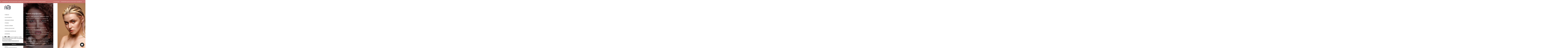

--- FILE ---
content_type: text/html; charset=utf-8
request_url: https://elizarev.ru/beauty
body_size: 45903
content:
<!DOCTYPE html><html class="-horizontal" lang="ru"><head><meta charset="utf-8" /><meta content="IE=edge" http-equiv="X-UA-Compatible" /><meta content="width=1280, minimum-scale=1.0" name="viewport" /><meta content="wfolio" name="owner" /><meta content="light" name="color-scheme" /><meta name="theme-color" media="(prefers-color-scheme: light)" /><meta name="theme-color" media="(prefers-color-scheme: dark)" /><link href="https://elizarev.ru/beauty" rel="canonical" /><title>Бьюти-портфолио. Фотограф в Москве Михаил Елизарьев</title><meta name="robots" content="noindex,nofollow" /><meta name="yandex-verification" content="8449f29036c05986" /><meta property="og:title" content="Бьюти-портфолио. Фотограф в Москве Михаил Елизарьев" /><meta property="og:type" content="website" /><meta property="og:locale" content="ru" /><meta property="og:url" content="https://elizarev.ru/beauty" /><meta property="twitter:domain" content="elizarev.ru" /><meta property="twitter:url" content="https://elizarev.ru/beauty" /><meta property="twitter:title" content="Бьюти-портфолио. Фотограф в Москве Михаил Елизарьев" /><meta property="vk:image" content="https://i.wfolio.ru/x/vw6sK5bQa5Fcwe87C_Ouy9fEMYEO3Vmm/MTsPCuI8SXA_GXg5fXeD-Z4Yzl9CwsQg/vLqBVurjmpTjLW7S9gHcPYh7IIOnQpvw/-CWjNAT6Cx8P9gGDX5UUeQVbXWlw2aHl.jpg" /><meta property="og:image" content="https://i.wfolio.ru/x/2liGxMhJRjilwq8i78-UqZczLd56D3TA/sTnJtdZp03LsDDiOBzLXI-I2h26Bzrzc/YutLQM8dm36LUNb0L3ioHkYKNKFdKPHu/qyhLAVNI7InM0OXiEWsFSj2exjGnBMMc.jpg" /><meta name="twitter:image" content="https://i.wfolio.ru/x/2liGxMhJRjilwq8i78-UqZczLd56D3TA/sTnJtdZp03LsDDiOBzLXI-I2h26Bzrzc/YutLQM8dm36LUNb0L3ioHkYKNKFdKPHu/qyhLAVNI7InM0OXiEWsFSj2exjGnBMMc.jpg" /><meta name="twitter:card" content="summary_large_image" /><link href="https://i.wfolio.ru/x/fzZscrDVcssx9z7fVx1wVatoGH1SiPhD/sjIIFMHaivdwzRqmzU8kybc2zQCXrN-L/tNaanJj5jt5wfpMeREiSWrJMbJHvxUJg/KPq9oEF1BUZZJYwnNp8Bp3PyBMcjA0sq/ivIbg9fGnMkg0TenqhWB5Q.png" rel="icon" sizes="48x48" type="image/png" /><link href="/favicon.ico" rel="icon" type="image/x-icon" /><link href="https://i.wfolio.ru/x/nPyk9X8szP5j_Qqbh-YedmQ5zB9l-5jC/n2giKg88XC_zlnwvvxWOtqj6Ki94S45r/zw_zLbz2MpP6VhkBE56BqyBYkQ9b3uTs/38xk-UTuepgt1B6J44m8Z7YOtpWMK-UI/3mblnrDNY4fgB5P1SNJaPA.png" rel="apple-touch-icon" sizes="180x180" /><script>window.domains = ["rlepwm5uxvel.wfolio.pro", "elizarev.ru"];
window.sharingSocialNetworks = ["whatsapp", "vk", "telegram", "viber"];
window.currentUrl = "https://elizarev.ru/beauty";
window.previewMode = false;
window.previewDemo = false
window.lazySizesConfig = window.lazySizesConfig || {};
window.lazySizesConfig.init = false;
window.lazySizesConfig.expand = 1000;
window.lazySizesConfig.expFactor = 2.5;
window.locale = {"all":"Все","application":{"site_is_blocked":{"go_to_app":"Перейти к управлению","lost_visitors_html":"Столько посетителей было на сайте,\u003cbr\u003eпока он заблокирован","lost_visitors_with_count":"%{count} — cтолько посетителей было на сайте, пока он заблокирован","pay":"Оплатить","title":"Сайт не оплачен"}},"branding_html":"Сайт от \u003ca href=\"%{url}\" target=\"_blank\"\u003ewfolio\u003c/a\u003e","card":{"contact_button_label":"Контакты","goto_website":"Перейти на сайт","save":"Сохранить контакт","social_accounts":{"behance":"Behance","facebook":"Facebook","instagram":"Instagram","linkedin":"LinkedIn","max":"MAX","telegram":"Telegram","viber":"Viber","vk":"ВКонтакте","whatsapp":"WhatsApp","youtube":"YouTube"}},"close":"Закрыть","date":{"formats":{"day_month":"%-d %B","long":"%-d %B %Y"}},"defaults":{"card":{"occupation":"Фотограф"},"disk":{"project":{"selections_title":"Отбор фотографий"}},"pages":{"announcement_list":"Истории","contacts":"Контакты","fame":"Отзывы","main":"Главная","no_name":"Без названия","portfolio":"Портфолио","services":"Услуги"}},"disk":{"back":"Назад","blank_folder":"В этой папке нет фотографий.","blocked":{"description":"Превышен лимит в диске","title":"Проект заблокирован"},"carts":{"blank":{"description":"Чтобы купить фотографии, просто добавьте их в корзину. После оплаты водяной знак удалится и вы получите фотографии в исходном качестве.","start":"Начать отбор"},"disabled":{"button":"Контакты","description":"Покупка фотографий была отключена в данном проекте. За дополнительной информацией вы можете обратиться к владельцу проекта:"},"intro":{"close":"Продолжить выбор","description":"Чтобы купить фотографии, просто добавьте их в корзину. После оплаты водяной знак удалится, и вы получите фотографии в исходном качестве.","header":"Покупка цифровых фотографий"},"label":"Корзина","meta":{"amount":"Стоимость","count":"Фотографий","order":"Заказ №%{order_id}","pieces":"шт","stored_till":"Хранится до"},"new":{"close":"Продолжить выбор","contacts":{"description":"Заполните поля для добавления фотографий в корзину","title":"Ваши контакты"},"price":{"description":"Все цены указаны за цифровые фотографии","discount":"скидка %{percent}%","for_many_pieces":"При покупке от %{pieces_count} шт","for_one_piece":"Цена за одну шт","title":"Цена за фотографию"}},"payment_unavailable":{"description":"К сожалению, в настоящий момент оплата недоступна. Пожалуйста, повторите попытку позже.","title":"Оплата недоступна"},"share":{"description":"Чтобы вернуться к этой корзине, скопируйте и сохраните ссылку на нее","title":"Сохранить корзину"},"show":{"buy":"Купить","comment":"Оставить отзыв","download":"Скачать все файлы","paid":{"description":"Ваш заказ оплачен, теперь вы можете скачать фотографии","title":"Спасибо за покупку"},"save_cart":"Сохранить ссылку на корзину","share_cart":"Поделиться ссылкой на заказ","unpaid":{"description":"Оплатите заказ, чтобы скачать фотографии без водяных знаков","title":"Корзина"}},"title":"Корзина"},"comment":{"label":"Отзыв"},"comments":{"new":{"title":"Оставьте отзыв"}},"customer_name_format":{"first_last_name":"Имя и фамилия","last_first_name":"Фамилия и имя","name":"Ваше имя"},"download_disabled":{"description":"Чтобы скачать все файлы одним архивом, скопируйте ссылку, указанную ниже, и откройте ее в вашем браузере на компьютере или телефоне.","header":"Инструкция"},"download":{"file_download_title":"Скачать файл","folder":{"title":"Текущую папку"},"project":{"description":"Все файлы и папки","title":"Весь проект"},"selection":{"description":"Избранные файлы","title":"Избранное"},"title":"Скачать файлы","variants":{"file":"Оригинал","preview":"Для соцсетей"}},"download_files":{"destination":{"desktop":"Мой компьютер","google_drive":"Google Drive","mobile":"Мой телефон","title":"Скачать на","yandex_disk":"Яндекс Диск"},"size":{"original":"Оригинальный размер","preview":"Для соцсетей","title":"Выберите размер"}},"expires_on":"Хранится до %{date}","floating_menu":{"cart":"Корзина","comment":"Отзыв","download":"Скачать","more":"Еще","people":"Люди на фото","photolab":"Печать фото","products":"Услуги","selection":"Избранное","share":"Поделиться"},"login":{"authorize_as_guest":"Войти как гость","authorize_with_password":"Войти как заказчик"},"mobile_menu_modal":{"comment":"Написать отзыв","share":"Поделиться ссылкой"},"not_found":"Срок действия ссылки истёк","order_form":{"cart":{"description":"Проверьте контакты перед покупкой","order_title":"Продажа фотографий","title":"Покупка фотографий"}},"orders":{"description":"Спасибо, мы скоро с вами свяжемся","header":{"free":"Заказ №%{order_id} отправлен","paid":"Заказ №%{order_id} оплачен"},"return":"Вернуться к просмотру"},"password":{"enter":"Войти с паролем заказчика","guest_access":"Смотреть как гость","placeholder":"Введите пароль"},"people":{"index":{"description_html":"Идёт распознавание лиц.\u003cbr\u003eСписок появится после завершения обработки.","failed_recognize":"Никого не удалось распознать на загруженных фото.","select_person":"Выберите человека, чтобы посмотреть все фото","title":"Люди на фото"},"show":{"description":"%{count} фото с этим человеком","download":"Скачать все файлы","title":"Люди на фото"}},"photolab":{"button":"Перейти в типографию","description":"Вы переходите на сайт типографии-партнера, где вы сможете заказать печатные услуги с фотографиями из вашей галереи","title":"Печатные услуги"},"pieces":{"comments":{"edit":"Редактировать комментарий","new":"Оставьте комментарий"},"downloads":{"ios_modal":{"please_wait":"Нажмите на изображение, чтобы его сохранить. Изображение сохранится в Фото.","save_image":"Нажмите на изображение и удерживайте, чтобы его сохранить. Изображение сохранится в Фото."}},"video":{"gallery":{"download":"Скачать","too_large":"Онлайн-просмотр недоступен для больших видео. Скачайте файл, чтобы посмотреть его."}}},"products":{"description":"Закажите дополнительно","from_html":"от %{money}","photolab":{"button":"Создать макет","hint":{"fotoproekt":"Перейдите на сайт типографии «ФОТОпроект», чтобы сделать макет с вашими фотографиями:","print_rhinodesign":"Перейдите на сайт фотолаборатории «Print RHINODESIGN», чтобы сделать макет с вашими фотографиями:","rhinodesign":"Перейдите на сайт фотолаборатории «RHINODESIGN», чтобы сделать макет с вашими фотографиями:","yarkiy":"Перейдите на сайт типографии «Яркий Фотомаркет», чтобы сделать макет с вашими фотографиями:"},"label":"Печать фото","title":"Печать ваших фотографий"},"shop":{"label":"Услуги"},"title":"Специальные предложения"},"project_error":{"description":"Свяжитесь с владельцем для устранения ошибок","link":"Контакты","title":"Галерея не отображается"},"save":"Сохранить","selection":{"blank":"В избранном нет файлов, начните выбирать прямо сейчас","commented_warning":{"cancel":"Отменить","confirm":"Убрать из избранного","description":"Если убрать файл из избранного, то комментарий будет удален.","header":"Предупреждение"},"edit":{"description":"Отбор уже завершен, но вы можете внести изменения в форму","title":"Внести изменения"},"finish":{"description":"После завершения отбора вы не сможете вносить изменения в Избранное. Владелец галереи получит уведомление о вашем выборе.","title":"Завершить отбор"},"finished":"Отбор завершен","finished_warning":{"button":"Контакты","description":"Для редактирования Избранного, пожалуйста, свяжитесь со мной.","header":"Вы уже завершили отбор"},"label":"Избранное","limit_exceeded":{"close":"Понятно","description":"Вы можете добавить в избранное только %{count}","header":"Предупреждение"},"logout":"Выход","new":{"description":"Заполните поля, чтобы сохранить список","login":"Или войдите в существующий список","submit":"Продолжить"},"pieces_limit":"Доступно для отбора: %{limit}","share":{"description":"Скопируйте ссылку на список избранного и возвращайтесь к нему в любое время и с любого устройства","title":"Ссылка на список избранного"},"show":{"description":"Чтобы вернуться к выбранным файлам позже, скопируйте и сохраните ссылку.","success":{"title":"Список создан"},"title":"Ссылка для входа"},"start":"Начать отбор","storefront":{"button":"Добавить в корзину","description":"Избранное в этой галерее отключено. Добавьте выбранные файлы в корзину для их покупки."},"title":"Избранное","update":"Переименовать","view_gallery":"Перейти в галерею"},"share":{"label":"Поделиться"},"snackbar":{"added_to_cart":"Добавлено в \u003ca href=\"%{link}\" data-turbo=\"true\" data-role=\"cart-link\"\u003eКорзину\u003c/a\u003e","added_to_selection":"Добавлено в \u003ca href=\"%{link}\" data-turbo=\"true\" data-role=\"selection-url\"\u003eИзбранное\u003c/a\u003e","changes_saved":"Изменения сохранены","comment_saved":"Комментарий сохранен","comment_sent":"Отзыв отправлен","selection_finished":"Отбор завершен"}},"download":"Скачать","email":"Email","enter_email":"Введите адрес электронной почты","enter_otp":"Введите пароль из письма","enter_password":"Введите пароль для доступа к этой странице","fame":{"add_avatar":"Выбрать фото","author_avatar":"Фотография","author_name":"Ваше имя","comment_submitted":"Ваш отзыв успешно отправлен! Он будет опубликован после модерации.","content":"Ваш отзыв","hint":"Минимальная длина отзыва — %{minlength} символов","leave_comment":"Оставить отзыв","no_comments":"Отзывов пока нет, ваш будет первым!","social_url":"Ссылка на соцсеть (необязательно)","title":"Написать отзыв"},"fix_errors":"Пожалуйста, исправьте следующие ошибки:","gallery":{"cart":"В корзину","close":"Закрыть (Esc)","fullscreen":"В полный экран","next":"Следующий слайд (стрелка вправо)","prev":"Предыдущий слайд (стрелка влево)","selection":"Добавить в избранное","share":"Поделиться","zoom":"Увеличить/уменьшить"},"generic_error":"Что-то пошло не так","legal":{"i_accept_legals":"Я даю согласие на обработку персональных данных и соглашаюсь с условиями:","i_accept_privacy_html":"Я даю согласие на обработку персональных данных в соответствии с условиями \u003ca href=\"%{privacy_url}\" target=\"_blank\"\u003eполитики конфиденциальности\u003c/a\u003e.","i_accept_terms_html":"Я принимаю условия \u003ca href=\"%{terms_url}\" target=\"_blank\"\u003eоферты\u003c/a\u003e.","legal_privacy_html":"Политика конфиденциальности","legal_terms":"Оферта"},"login":"Войти","menu":"Меню","message_submitted":"Ваше сообщение успешно отправлено!","more":"Ещё","order":{"fields":{"comment":"Комментарий","email":"Email","name":"Ваше имя","phone":"Номер телефона"},"form":{"checkout":"Перейти к оплате","order":"Заказать","pay_with":"Оплата через %{payment_method}","sold_out":"Товар закончился"},"methods":{"bepaid":"BePaid","debug":"Тестовая оплата","debug_failed":"Оплата с отменой","freedompay":"Freedom Pay","liqpay":"Liqpay","mercadopago":"Mercado Pago","paypal":"PayPal","prodamus":"Prodamus","robokassa":"Робокасса","robokassa_kz":"Робокасса (KZ)","stripe":"Stripe","tinkoff":"Т-Банк","yookassa":"ЮКасса"},"success":{"close":"Закрыть","title":"Заявка отправлена"}},"otp_description":"Для доступа к странице проверьте почту (%{email}) и введите пароль, указанный в письме:","pages":{"legal_privacy":{"title":"Политика обработки персональных данных"},"legal_terms":{"title":"Оферта"},"not_found":{"back":"Вернуться на главную","message":"Неправильно набран адрес или такой страницы на сайте больше не существует.","title":"Страница не найдена"}},"plurals":{"files":{"one":"%{count} файл","few":"%{count} файла","many":"%{count} файлов","other":"%{count} файлов"}},"product":{"inactive":"Товар недоступен","order":"Оформить заказ"},"search":"Поиск","sections":{"inline_page":{"more":"Смотреть еще"}},"share":{"back":"Вернуться к сайту","button":"Поделиться ссылкой","copied":"Скопировано!","copy":"Скопировать","copy_link":"Скопировать ссылку","social_buttons":"Или отправьте через социальные сети","success":"Ссылка скопирована"},"shared":{"tracking":{"content":"На сайте используются файлы cookie. Продолжая просмотр сайта, вы разрешаете их использование. %{suffix}","okay":"Понятно","privacy_policy":"Политика конфиденциальности"}},"submit":"Отправить","submit_disabled":"Отправка…","tags":"Теги","transient_error":{"tell_owner":"При регулярном повторении ошибки сообщите владельцу сайта.","title":"Произошла техническая ошибка. Приносим извинения за временные неудобства.","try_reload":"Попробуйте обновить страницу через некоторое время."},"view":"Посмотреть галерею"};
window.siteId = "3DWE42GV";
window.currentItemsIds = [845243,845229];
window.trackingEnabled = true;window.eventTrackerURL = "https://track.wfolio.ru/api/event";
window.eventTrackerExternalIdentifier = "elizarev.ru";
</script><link href="https://fonts.gstatic.com" rel="preconnect" crossorigin="anonymous"><style>/* cyrillic-ext */
@font-face {
  font-family: "Alice";
  font-style: normal;
  font-weight: 400;
  src: url("https://fonts.gstatic.com/s/alice/v20/OpNCnoEEmtHa6GcDrg7shw.woff2") format("woff2");
  unicode-range: U+0460-052F, U+1C80-1C88, U+20B4, U+2DE0-2DFF, U+A640-A69F, U+FE2E-FE2F;
}
/* cyrillic */
@font-face {
  font-family: "Alice";
  font-style: normal;
  font-weight: 400;
  src: url("https://fonts.gstatic.com/s/alice/v20/OpNCnoEEmtHa6GcKrg7shw.woff2") format("woff2");
  unicode-range: U+0301, U+0400-045F, U+0490-0491, U+04B0-04B1, U+2116;
}
/* latin-ext */
@font-face {
  font-family: "Alice";
  font-style: normal;
  font-weight: 400;
  src: url("https://fonts.gstatic.com/s/alice/v20/OpNCnoEEmtHa6GcArg7shw.woff2") format("woff2");
  unicode-range: U+0100-024F, U+0259, U+1E00-1EFF, U+2020, U+20A0-20AB, U+20AD-20CF, U+2113, U+2C60-2C7F, U+A720-A7FF;
}
/* latin */
@font-face {
  font-family: "Alice";
  font-style: normal;
  font-weight: 400;
  src: url("https://fonts.gstatic.com/s/alice/v20/OpNCnoEEmtHa6GcOrg4.woff2") format("woff2");
  unicode-range: U+0000-00FF, U+0131, U+0152-0153, U+02BB-02BC, U+02C6, U+02DA, U+02DC, U+2000-206F, U+2074, U+20AC, U+2122, U+2191, U+2193, U+2212, U+2215, U+FEFF, U+FFFD;
}
</style><link href="https://fonts.gstatic.com" rel="preconnect" crossorigin="anonymous"><style>/* cyrillic-ext */
@font-face {
  font-family: "Ubuntu";
  font-style: italic;
  font-weight: 400;
  src: url("https://fonts.gstatic.com/s/ubuntu/v20/4iCu6KVjbNBYlgoKej75l0mwFg.woff2") format("woff2");
  unicode-range: U+0460-052F, U+1C80-1C88, U+20B4, U+2DE0-2DFF, U+A640-A69F, U+FE2E-FE2F;
}
/* cyrillic */
@font-face {
  font-family: "Ubuntu";
  font-style: italic;
  font-weight: 400;
  src: url("https://fonts.gstatic.com/s/ubuntu/v20/4iCu6KVjbNBYlgoKej7wl0mwFg.woff2") format("woff2");
  unicode-range: U+0301, U+0400-045F, U+0490-0491, U+04B0-04B1, U+2116;
}
/* greek-ext */
@font-face {
  font-family: "Ubuntu";
  font-style: italic;
  font-weight: 400;
  src: url("https://fonts.gstatic.com/s/ubuntu/v20/4iCu6KVjbNBYlgoKej74l0mwFg.woff2") format("woff2");
  unicode-range: U+1F00-1FFF;
}
/* greek */
@font-face {
  font-family: "Ubuntu";
  font-style: italic;
  font-weight: 400;
  src: url("https://fonts.gstatic.com/s/ubuntu/v20/4iCu6KVjbNBYlgoKej73l0mwFg.woff2") format("woff2");
  unicode-range: U+0370-03FF;
}
/* latin-ext */
@font-face {
  font-family: "Ubuntu";
  font-style: italic;
  font-weight: 400;
  src: url("https://fonts.gstatic.com/s/ubuntu/v20/4iCu6KVjbNBYlgoKej76l0mwFg.woff2") format("woff2");
  unicode-range: U+0100-024F, U+0259, U+1E00-1EFF, U+2020, U+20A0-20AB, U+20AD-20CF, U+2113, U+2C60-2C7F, U+A720-A7FF;
}
/* latin */
@font-face {
  font-family: "Ubuntu";
  font-style: italic;
  font-weight: 400;
  src: url("https://fonts.gstatic.com/s/ubuntu/v20/4iCu6KVjbNBYlgoKej70l0k.woff2") format("woff2");
  unicode-range: U+0000-00FF, U+0131, U+0152-0153, U+02BB-02BC, U+02C6, U+02DA, U+02DC, U+2000-206F, U+2074, U+20AC, U+2122, U+2191, U+2193, U+2212, U+2215, U+FEFF, U+FFFD;
}
/* cyrillic-ext */
@font-face {
  font-family: "Ubuntu";
  font-style: italic;
  font-weight: 700;
  src: url("https://fonts.gstatic.com/s/ubuntu/v20/4iCp6KVjbNBYlgoKejZPslyCN4Ffgg.woff2") format("woff2");
  unicode-range: U+0460-052F, U+1C80-1C88, U+20B4, U+2DE0-2DFF, U+A640-A69F, U+FE2E-FE2F;
}
/* cyrillic */
@font-face {
  font-family: "Ubuntu";
  font-style: italic;
  font-weight: 700;
  src: url("https://fonts.gstatic.com/s/ubuntu/v20/4iCp6KVjbNBYlgoKejZPslyLN4Ffgg.woff2") format("woff2");
  unicode-range: U+0301, U+0400-045F, U+0490-0491, U+04B0-04B1, U+2116;
}
/* greek-ext */
@font-face {
  font-family: "Ubuntu";
  font-style: italic;
  font-weight: 700;
  src: url("https://fonts.gstatic.com/s/ubuntu/v20/4iCp6KVjbNBYlgoKejZPslyDN4Ffgg.woff2") format("woff2");
  unicode-range: U+1F00-1FFF;
}
/* greek */
@font-face {
  font-family: "Ubuntu";
  font-style: italic;
  font-weight: 700;
  src: url("https://fonts.gstatic.com/s/ubuntu/v20/4iCp6KVjbNBYlgoKejZPslyMN4Ffgg.woff2") format("woff2");
  unicode-range: U+0370-03FF;
}
/* latin-ext */
@font-face {
  font-family: "Ubuntu";
  font-style: italic;
  font-weight: 700;
  src: url("https://fonts.gstatic.com/s/ubuntu/v20/4iCp6KVjbNBYlgoKejZPslyBN4Ffgg.woff2") format("woff2");
  unicode-range: U+0100-024F, U+0259, U+1E00-1EFF, U+2020, U+20A0-20AB, U+20AD-20CF, U+2113, U+2C60-2C7F, U+A720-A7FF;
}
/* latin */
@font-face {
  font-family: "Ubuntu";
  font-style: italic;
  font-weight: 700;
  src: url("https://fonts.gstatic.com/s/ubuntu/v20/4iCp6KVjbNBYlgoKejZPslyPN4E.woff2") format("woff2");
  unicode-range: U+0000-00FF, U+0131, U+0152-0153, U+02BB-02BC, U+02C6, U+02DA, U+02DC, U+2000-206F, U+2074, U+20AC, U+2122, U+2191, U+2193, U+2212, U+2215, U+FEFF, U+FFFD;
}
/* cyrillic-ext */
@font-face {
  font-family: "Ubuntu";
  font-style: normal;
  font-weight: 400;
  src: url("https://fonts.gstatic.com/s/ubuntu/v20/4iCs6KVjbNBYlgoKcg72j00.woff2") format("woff2");
  unicode-range: U+0460-052F, U+1C80-1C88, U+20B4, U+2DE0-2DFF, U+A640-A69F, U+FE2E-FE2F;
}
/* cyrillic */
@font-face {
  font-family: "Ubuntu";
  font-style: normal;
  font-weight: 400;
  src: url("https://fonts.gstatic.com/s/ubuntu/v20/4iCs6KVjbNBYlgoKew72j00.woff2") format("woff2");
  unicode-range: U+0301, U+0400-045F, U+0490-0491, U+04B0-04B1, U+2116;
}
/* greek-ext */
@font-face {
  font-family: "Ubuntu";
  font-style: normal;
  font-weight: 400;
  src: url("https://fonts.gstatic.com/s/ubuntu/v20/4iCs6KVjbNBYlgoKcw72j00.woff2") format("woff2");
  unicode-range: U+1F00-1FFF;
}
/* greek */
@font-face {
  font-family: "Ubuntu";
  font-style: normal;
  font-weight: 400;
  src: url("https://fonts.gstatic.com/s/ubuntu/v20/4iCs6KVjbNBYlgoKfA72j00.woff2") format("woff2");
  unicode-range: U+0370-03FF;
}
/* latin-ext */
@font-face {
  font-family: "Ubuntu";
  font-style: normal;
  font-weight: 400;
  src: url("https://fonts.gstatic.com/s/ubuntu/v20/4iCs6KVjbNBYlgoKcQ72j00.woff2") format("woff2");
  unicode-range: U+0100-024F, U+0259, U+1E00-1EFF, U+2020, U+20A0-20AB, U+20AD-20CF, U+2113, U+2C60-2C7F, U+A720-A7FF;
}
/* latin */
@font-face {
  font-family: "Ubuntu";
  font-style: normal;
  font-weight: 400;
  src: url("https://fonts.gstatic.com/s/ubuntu/v20/4iCs6KVjbNBYlgoKfw72.woff2") format("woff2");
  unicode-range: U+0000-00FF, U+0131, U+0152-0153, U+02BB-02BC, U+02C6, U+02DA, U+02DC, U+2000-206F, U+2074, U+20AC, U+2122, U+2191, U+2193, U+2212, U+2215, U+FEFF, U+FFFD;
}
/* cyrillic-ext */
@font-face {
  font-family: "Ubuntu";
  font-style: normal;
  font-weight: 700;
  src: url("https://fonts.gstatic.com/s/ubuntu/v20/4iCv6KVjbNBYlgoCxCvjvWyNL4U.woff2") format("woff2");
  unicode-range: U+0460-052F, U+1C80-1C88, U+20B4, U+2DE0-2DFF, U+A640-A69F, U+FE2E-FE2F;
}
/* cyrillic */
@font-face {
  font-family: "Ubuntu";
  font-style: normal;
  font-weight: 700;
  src: url("https://fonts.gstatic.com/s/ubuntu/v20/4iCv6KVjbNBYlgoCxCvjtGyNL4U.woff2") format("woff2");
  unicode-range: U+0301, U+0400-045F, U+0490-0491, U+04B0-04B1, U+2116;
}
/* greek-ext */
@font-face {
  font-family: "Ubuntu";
  font-style: normal;
  font-weight: 700;
  src: url("https://fonts.gstatic.com/s/ubuntu/v20/4iCv6KVjbNBYlgoCxCvjvGyNL4U.woff2") format("woff2");
  unicode-range: U+1F00-1FFF;
}
/* greek */
@font-face {
  font-family: "Ubuntu";
  font-style: normal;
  font-weight: 700;
  src: url("https://fonts.gstatic.com/s/ubuntu/v20/4iCv6KVjbNBYlgoCxCvjs2yNL4U.woff2") format("woff2");
  unicode-range: U+0370-03FF;
}
/* latin-ext */
@font-face {
  font-family: "Ubuntu";
  font-style: normal;
  font-weight: 700;
  src: url("https://fonts.gstatic.com/s/ubuntu/v20/4iCv6KVjbNBYlgoCxCvjvmyNL4U.woff2") format("woff2");
  unicode-range: U+0100-024F, U+0259, U+1E00-1EFF, U+2020, U+20A0-20AB, U+20AD-20CF, U+2113, U+2C60-2C7F, U+A720-A7FF;
}
/* latin */
@font-face {
  font-family: "Ubuntu";
  font-style: normal;
  font-weight: 700;
  src: url("https://fonts.gstatic.com/s/ubuntu/v20/4iCv6KVjbNBYlgoCxCvjsGyN.woff2") format("woff2");
  unicode-range: U+0000-00FF, U+0131, U+0152-0153, U+02BB-02BC, U+02C6, U+02DA, U+02DC, U+2000-206F, U+2074, U+20AC, U+2122, U+2191, U+2193, U+2212, U+2215, U+FEFF, U+FFFD;
}
</style><style>body {
  font-family: Alice, serif;
  font-weight: normal;
}
h1, h2, h3 {
  font-family: Ubuntu, sans-serif;
  font-weight: normal;
}
</style><style>/*! normalize.css v4.1.1 | MIT License | github.com/necolas/normalize.css */html{font-family:sans-serif;-ms-text-size-adjust:100%;-webkit-text-size-adjust:100%}body{margin:0}article,aside,details,figcaption,figure,footer,header,main,menu,nav,section,summary{display:block}audio,canvas,progress,video{display:inline-block}audio:not([controls]){display:none;height:0}progress{vertical-align:baseline}template,[hidden]{display:none}a{background-color:transparent;-webkit-text-decoration-skip:objects}a:active,a:hover{outline-width:0}abbr[title]{border-bottom:none;text-decoration:underline;-webkit-text-decoration:underline dotted;text-decoration:underline dotted}b,strong{font-weight:inherit}b,strong{font-weight:bolder}dfn{font-style:italic}h1{font-size:2em;margin:0.67em 0}mark{background-color:#ff0;color:#000}small{font-size:80%}sub,sup{font-size:75%;line-height:0;position:relative;vertical-align:baseline}sub{bottom:-0.25em}sup{top:-0.5em}img{border-style:none}svg:not(:root){overflow:hidden}code,kbd,pre,samp{font-family:monospace, monospace;font-size:1em}figure{margin:1em 40px}hr{box-sizing:content-box;height:0;overflow:visible}button,input,select,textarea{font:inherit;margin:0}optgroup{font-weight:bold}button,input{overflow:visible}button,select{text-transform:none}button,html [type="button"],[type="reset"],[type="submit"]{-webkit-appearance:button}button::-moz-focus-inner,[type="button"]::-moz-focus-inner,[type="reset"]::-moz-focus-inner,[type="submit"]::-moz-focus-inner{border-style:none;padding:0}button:-moz-focusring,[type="button"]:-moz-focusring,[type="reset"]:-moz-focusring,[type="submit"]:-moz-focusring{outline:1px dotted ButtonText}fieldset{border:1px solid #c0c0c0;margin:0 2px;padding:0.35em 0.625em 0.75em}legend{box-sizing:border-box;color:inherit;display:table;max-width:100%;padding:0;white-space:normal}textarea{overflow:auto}[type="checkbox"],[type="radio"]{box-sizing:border-box;padding:0}[type="number"]::-webkit-inner-spin-button,[type="number"]::-webkit-outer-spin-button{height:auto}[type="search"]{-webkit-appearance:textfield;outline-offset:-2px}[type="search"]::-webkit-search-cancel-button,[type="search"]::-webkit-search-decoration{-webkit-appearance:none}::-webkit-input-placeholder{color:inherit;opacity:0.54}::-webkit-file-upload-button{-webkit-appearance:button;font:inherit}.row{display:flex;flex-wrap:wrap;width:auto;min-width:0}.row::after{content:"";display:table;clear:both}.row [class^="col-"]{display:flex;flex-direction:column;justify-content:space-between;min-height:1px}.row .col-sm-1{width:8.3333333333%}.row .col-sm-2{width:16.6666666667%}.row .col-sm-3{width:25%}.row .col-sm-4{width:33.3333333333%}.row .col-sm-5{width:41.6666666667%}.row .col-sm-6{width:50%}.row .col-sm-7{width:58.3333333333%}.row .col-sm-8{width:66.6666666667%}.row .col-sm-9{width:75%}.row .col-sm-10{width:83.3333333333%}.row .col-sm-11{width:91.6666666667%}.row .col-sm-12{width:100%}@media (min-width: 769px){.row .col-md-1{width:8.3333333333%}.row .col-md-offset-1{margin-left:8.3333333333%}}@media (min-width: 769px){.row .col-md-2{width:16.6666666667%}.row .col-md-offset-2{margin-left:16.6666666667%}}@media (min-width: 769px){.row .col-md-3{width:25%}.row .col-md-offset-3{margin-left:25%}}@media (min-width: 769px){.row .col-md-4{width:33.3333333333%}.row .col-md-offset-4{margin-left:33.3333333333%}}@media (min-width: 769px){.row .col-md-5{width:41.6666666667%}.row .col-md-offset-5{margin-left:41.6666666667%}}@media (min-width: 769px){.row .col-md-6{width:50%}.row .col-md-offset-6{margin-left:50%}}@media (min-width: 769px){.row .col-md-7{width:58.3333333333%}.row .col-md-offset-7{margin-left:58.3333333333%}}@media (min-width: 769px){.row .col-md-8{width:66.6666666667%}.row .col-md-offset-8{margin-left:66.6666666667%}}@media (min-width: 769px){.row .col-md-9{width:75%}.row .col-md-offset-9{margin-left:75%}}@media (min-width: 769px){.row .col-md-10{width:83.3333333333%}.row .col-md-offset-10{margin-left:83.3333333333%}}@media (min-width: 769px){.row .col-md-11{width:91.6666666667%}.row .col-md-offset-11{margin-left:91.6666666667%}}@media (min-width: 769px){.row .col-md-12{width:100%}.row .col-md-offset-12{margin-left:100%}}@media (min-width: 961px){.row .col-lg-1{width:8.3333333333%}.row .col-lg-offset-1{margin-left:8.3333333333%}}@media (min-width: 961px){.row .col-lg-2{width:16.6666666667%}.row .col-lg-offset-2{margin-left:16.6666666667%}}@media (min-width: 961px){.row .col-lg-3{width:25%}.row .col-lg-offset-3{margin-left:25%}}@media (min-width: 961px){.row .col-lg-4{width:33.3333333333%}.row .col-lg-offset-4{margin-left:33.3333333333%}}@media (min-width: 961px){.row .col-lg-5{width:41.6666666667%}.row .col-lg-offset-5{margin-left:41.6666666667%}}@media (min-width: 961px){.row .col-lg-6{width:50%}.row .col-lg-offset-6{margin-left:50%}}@media (min-width: 961px){.row .col-lg-7{width:58.3333333333%}.row .col-lg-offset-7{margin-left:58.3333333333%}}@media (min-width: 961px){.row .col-lg-8{width:66.6666666667%}.row .col-lg-offset-8{margin-left:66.6666666667%}}@media (min-width: 961px){.row .col-lg-9{width:75%}.row .col-lg-offset-9{margin-left:75%}}@media (min-width: 961px){.row .col-lg-10{width:83.3333333333%}.row .col-lg-offset-10{margin-left:83.3333333333%}}@media (min-width: 961px){.row .col-lg-11{width:91.6666666667%}.row .col-lg-offset-11{margin-left:91.6666666667%}}@media (min-width: 961px){.row .col-lg-12{width:100%}.row .col-lg-offset-12{margin-left:100%}}:root{--color-bg: #ffffff;--color-bg--rgb: 255, 255, 255;--color-bg-hover: #f7f7f7;--color-bg-hover--rgb: 247, 247, 247;--color-text: #1e1e1e;--color-text--rgb: 30, 30, 30;--color-text-hover: #1e1e1e;--color-text-hover--rgb: 30, 30, 30;--color-header: #1e1e1e;--color-header--rgb: 30, 30, 30;--color-link: #656565;--color-link--rgb: 101, 101, 101;--color-border: #1e1e1e40;--color-border--rgb: 30, 30, 30;--color-border-bright: #1e1e1e80;--color-border-bright--rgb: 30, 30, 30;--color-button-bg: #1e1e1e;--color-button-bg--rgb: 30, 30, 30;--color-button-bg-hover: #656565;--color-button-bg-hover--rgb: 101, 101, 101;--color-button-text: #ffffff;--color-button-text--rgb: 255, 255, 255;--color-button-text-hover: #ffffff;--color-button-text-hover--rgb: 255, 255, 255;--color-button-outline: #1e1e1e;--color-button-outline--rgb: 30, 30, 30;--color-button-outline-bg-hover: #1e1e1e;--color-button-outline-bg-hover--rgb: 30, 30, 30;--color-button-outline-text-hover: #ffffff;--color-button-outline-text-hover--rgb: 255, 255, 255;--color-form-bg: #1e1e1e0d;--color-form-bg--rgb: 30, 30, 30;--color-form-placeholder: #1e1e1e66;--color-form-placeholder--rgb: 30, 30, 30;--color-accent-bg: #f7f7f7;--color-accent-bg--rgb: 247, 247, 247;--color-accent-bg-hover: #ffffff;--color-accent-bg-hover--rgb: 255, 255, 255;--color-accent-text: #1e1e1e;--color-accent-text--rgb: 30, 30, 30;--color-accent-text-hover: #1e1e1e;--color-accent-text-hover--rgb: 30, 30, 30;--color-accent-header: #1e1e1e;--color-accent-header--rgb: 30, 30, 30;--color-accent-link: #656565;--color-accent-link--rgb: 101, 101, 101;--color-accent-border: #1e1e1e40;--color-accent-border--rgb: 30, 30, 30;--color-accent-border-bright: #1e1e1e80;--color-accent-border-bright--rgb: 30, 30, 30;--color-accent-button-bg: #1e1e1e;--color-accent-button-bg--rgb: 30, 30, 30;--color-accent-button-bg-hover: #656565;--color-accent-button-bg-hover--rgb: 101, 101, 101;--color-accent-button-text: #ffffff;--color-accent-button-text--rgb: 255, 255, 255;--color-accent-button-text-hover: #ffffff;--color-accent-button-text-hover--rgb: 255, 255, 255;--color-accent-button-outline: #1e1e1e;--color-accent-button-outline--rgb: 30, 30, 30;--color-accent-button-outline-bg-hover: #1e1e1e;--color-accent-button-outline-bg-hover--rgb: 30, 30, 30;--color-accent-button-outline-text-hover: #ffffff;--color-accent-button-outline-text-hover--rgb: 255, 255, 255;--color-accent-form-bg: #ffffff;--color-accent-form-bg--rgb: 255, 255, 255;--color-accent-form-placeholder: #1e1e1e66;--color-accent-form-placeholder--rgb: 30, 30, 30;--color-contrast-bg: #1e1e1e;--color-contrast-bg--rgb: 30, 30, 30;--color-contrast-bg-hover: #ffffff1a;--color-contrast-bg-hover--rgb: 255, 255, 255;--color-contrast-text: #ffffff;--color-contrast-text--rgb: 255, 255, 255;--color-contrast-text-hover: #ffffff;--color-contrast-text-hover--rgb: 255, 255, 255;--color-contrast-header: #ffffff;--color-contrast-header--rgb: 255, 255, 255;--color-contrast-link: #c6c6c6;--color-contrast-link--rgb: 198, 198, 198;--color-contrast-border: #ffffff40;--color-contrast-border--rgb: 255, 255, 255;--color-contrast-border-bright: #ffffff80;--color-contrast-border-bright--rgb: 255, 255, 255;--color-contrast-button-bg: #ffffff;--color-contrast-button-bg--rgb: 255, 255, 255;--color-contrast-button-bg-hover: #c6c6c6;--color-contrast-button-bg-hover--rgb: 198, 198, 198;--color-contrast-button-text: #1e1e1e;--color-contrast-button-text--rgb: 30, 30, 30;--color-contrast-button-text-hover: #1e1e1e;--color-contrast-button-text-hover--rgb: 30, 30, 30;--color-contrast-button-outline: #ffffff;--color-contrast-button-outline--rgb: 255, 255, 255;--color-contrast-button-outline-bg-hover: #ffffff;--color-contrast-button-outline-bg-hover--rgb: 255, 255, 255;--color-contrast-button-outline-text-hover: #1e1e1e;--color-contrast-button-outline-text-hover--rgb: 30, 30, 30;--color-contrast-form-bg: #ffffff1a;--color-contrast-form-bg--rgb: 255, 255, 255;--color-contrast-form-placeholder: #ffffff66;--color-contrast-form-placeholder--rgb: 255, 255, 255;--color-contrast-menu-text-hover: #c6c6c6;--color-contrast-menu-text-hover--rgb: 198, 198, 198}body[color-scheme="light"]{--color-bg: #ffffff;--color-bg--rgb: 255, 255, 255;--color-bg-hover: #f7f7f7;--color-bg-hover--rgb: 247, 247, 247;--color-text: #1e1e1e;--color-text--rgb: 30, 30, 30;--color-text-hover: #1e1e1e;--color-text-hover--rgb: 30, 30, 30;--color-header: #1e1e1e;--color-header--rgb: 30, 30, 30;--color-link: #656565;--color-link--rgb: 101, 101, 101;--color-border: #1e1e1e40;--color-border--rgb: 30, 30, 30;--color-border-bright: #1e1e1e80;--color-border-bright--rgb: 30, 30, 30;--color-button-bg: #1e1e1e;--color-button-bg--rgb: 30, 30, 30;--color-button-bg-hover: #656565;--color-button-bg-hover--rgb: 101, 101, 101;--color-button-text: #ffffff;--color-button-text--rgb: 255, 255, 255;--color-button-text-hover: #ffffff;--color-button-text-hover--rgb: 255, 255, 255;--color-button-outline: #1e1e1e;--color-button-outline--rgb: 30, 30, 30;--color-button-outline-bg-hover: #1e1e1e;--color-button-outline-bg-hover--rgb: 30, 30, 30;--color-button-outline-text-hover: #ffffff;--color-button-outline-text-hover--rgb: 255, 255, 255;--color-form-bg: #1e1e1e0d;--color-form-bg--rgb: 30, 30, 30;--color-form-placeholder: #1e1e1e66;--color-form-placeholder--rgb: 30, 30, 30;--color-accent-bg: #f7f7f7;--color-accent-bg--rgb: 247, 247, 247;--color-accent-bg-hover: #ffffff;--color-accent-bg-hover--rgb: 255, 255, 255;--color-accent-text: #1e1e1e;--color-accent-text--rgb: 30, 30, 30;--color-accent-text-hover: #1e1e1e;--color-accent-text-hover--rgb: 30, 30, 30;--color-accent-header: #1e1e1e;--color-accent-header--rgb: 30, 30, 30;--color-accent-link: #656565;--color-accent-link--rgb: 101, 101, 101;--color-accent-border: #1e1e1e40;--color-accent-border--rgb: 30, 30, 30;--color-accent-border-bright: #1e1e1e80;--color-accent-border-bright--rgb: 30, 30, 30;--color-accent-button-bg: #1e1e1e;--color-accent-button-bg--rgb: 30, 30, 30;--color-accent-button-bg-hover: #656565;--color-accent-button-bg-hover--rgb: 101, 101, 101;--color-accent-button-text: #ffffff;--color-accent-button-text--rgb: 255, 255, 255;--color-accent-button-text-hover: #ffffff;--color-accent-button-text-hover--rgb: 255, 255, 255;--color-accent-button-outline: #1e1e1e;--color-accent-button-outline--rgb: 30, 30, 30;--color-accent-button-outline-bg-hover: #1e1e1e;--color-accent-button-outline-bg-hover--rgb: 30, 30, 30;--color-accent-button-outline-text-hover: #ffffff;--color-accent-button-outline-text-hover--rgb: 255, 255, 255;--color-accent-form-bg: #ffffff;--color-accent-form-bg--rgb: 255, 255, 255;--color-accent-form-placeholder: #1e1e1e66;--color-accent-form-placeholder--rgb: 30, 30, 30;--color-contrast-bg: #1e1e1e;--color-contrast-bg--rgb: 30, 30, 30;--color-contrast-bg-hover: #ffffff1a;--color-contrast-bg-hover--rgb: 255, 255, 255;--color-contrast-text: #ffffff;--color-contrast-text--rgb: 255, 255, 255;--color-contrast-text-hover: #ffffff;--color-contrast-text-hover--rgb: 255, 255, 255;--color-contrast-header: #ffffff;--color-contrast-header--rgb: 255, 255, 255;--color-contrast-link: #c6c6c6;--color-contrast-link--rgb: 198, 198, 198;--color-contrast-border: #ffffff40;--color-contrast-border--rgb: 255, 255, 255;--color-contrast-border-bright: #ffffff80;--color-contrast-border-bright--rgb: 255, 255, 255;--color-contrast-button-bg: #ffffff;--color-contrast-button-bg--rgb: 255, 255, 255;--color-contrast-button-bg-hover: #c6c6c6;--color-contrast-button-bg-hover--rgb: 198, 198, 198;--color-contrast-button-text: #1e1e1e;--color-contrast-button-text--rgb: 30, 30, 30;--color-contrast-button-text-hover: #1e1e1e;--color-contrast-button-text-hover--rgb: 30, 30, 30;--color-contrast-button-outline: #ffffff;--color-contrast-button-outline--rgb: 255, 255, 255;--color-contrast-button-outline-bg-hover: #ffffff;--color-contrast-button-outline-bg-hover--rgb: 255, 255, 255;--color-contrast-button-outline-text-hover: #1e1e1e;--color-contrast-button-outline-text-hover--rgb: 30, 30, 30;--color-contrast-form-bg: #ffffff1a;--color-contrast-form-bg--rgb: 255, 255, 255;--color-contrast-form-placeholder: #ffffff66;--color-contrast-form-placeholder--rgb: 255, 255, 255;--color-contrast-menu-text-hover: #c6c6c6;--color-contrast-menu-text-hover--rgb: 198, 198, 198}:root{--color-marketing-informer-bg-color: #c7716d;--color-marketing-informer-bg-color--rgb: 199, 113, 109;--color-marketing-informer-text-color: #fef8f1;--color-marketing-informer-text-color--rgb: 254, 248, 241}:root{color-scheme:light dark}body{--color-text-muted: rgba(var(--color-text--rgb), 0.75);--color-text-light: rgba(var(--color-text--rgb), 0.4);--color-subheader: var(--color-header);--color-accent-subheader: var(--color-accent-header);--color-contrast-subheader: var(--color-contrast-header);--color-menu-bg: var(--color-bg);--color-menu-text: var(--color-text);--color-menu-text-muted: rgba(var(--color-text--rgb), 0.6);--color-menu-separator: rgba(var(--color-text--rgb), 0.5);--color-menu-text-hover: var(--color-menu-text-muted);--color-form-text: var(--color-text);--color-form-success-bg: rgba(108,155,142,0.2);--color-form-error-bg: rgba(195,157,59,0.2);--color-form-underline: var(--color-border);--color-checkbox-bg: var(--color-button-bg);--color-checkbox-text: var(--color-button-text)}body.-menu-accent{--color-menu-bg: var(--color-accent-bg);--color-menu-text: var(--color-accent-text);--color-menu-text-muted: rgba(var(--color-accent-text--rgb), 0.6);--color-menu-separator: rgba(var(--color-accent-text--rgb), 0.5)}body.-menu-contrast{--color-menu-bg: var(--color-contrast-bg);--color-menu-text: var(--color-contrast-text);--color-menu-text-hover: var(--color-contrast-menu-text-hover);--color-menu-text-muted: rgba(var(--color-contrast-text--rgb), 0.6);--color-menu-separator: rgba(var(--color-contrast-text--rgb), 0.5)}body.-accent-headers{--color-header: var(--color-accent-link);--color-subheader: var(--color-accent-link);--color-accent-header: var(--color-accent-link);--color-accent-subheader: var(--color-accent-link)}body.-accented{--color-subheader: var(--color-link);--color-accent-subheader: var(--color-accent-link);--color-contrast-subheader: var(--color-contrast-link)}body.-color-scheme:not(.-accented){--color-button-outline: var(--color-text);--color-accent-button-outline: var(--color-accent-text);--color-contrast-button-outline: var(--color-contrast-text)}.sections-container.-background-image,.sections-container.-background-video{--color-bg: #000;--color-border: #fff;--color-text: #fff;--color-text--rgb: 255,255,255;--color-header: #fff;--color-subheader: #fff;--color-link: #fff;--color-button-text: #000;--color-button-bg: var(--color-header);--color-button-outline: var(--color-header);--color-button-outline-bg-hover: var(--color-header);--color-button-outline-text-hover: var(--color-button-text);--color-form-bg: rgba(var(--color-text--rgb), 0.1);--color-form-underline: var(--color-border);--color-form-placeholder: rgba(var(--color-text--rgb), 0.4);--color-checkbox-bg: var(--color-button-bg);--color-checkbox-text: var(--color-button-text)}.sections-container.-background-accent{--color-bg: var(--color-accent-bg);--color-bg-hover: var(--color-accent-bg-hover);--color-text: var(--color-accent-text);--color-text--rgb: var(--color-accent-text--rgb);--color-text-hover: var(--color-accent-text-hover);--color-text-muted: rgba(var(--color-accent-text--rgb), 0.75);--color-text-light: rgba(var(--color-accent-text--rgb), 0.4);--color-header: var(--color-accent-header);--color-subheader: var(--color-accent-subheader);--color-link: var(--color-accent-link);--color-border: var(--color-accent-border);--color-border-bright: var(--color-accent-border-bright);--color-button-text: var(--color-accent-button-text);--color-button-text-hover: var(--color-accent-button-text-hover);--color-button-bg: var(--color-accent-button-bg);--color-button-bg-hover: var(--color-accent-button-bg-hover);--color-button-outline: var(--color-accent-button-outline);--color-button-outline-bg-hover: var(--color-accent-button-outline-bg-hover);--color-button-outline-text-hover: var(--color-accent-button-outline-text-hover);--color-form-bg: var(--color-accent-form-bg);--color-form-underline: var(--color-accent-border);--color-form-placeholder: var(--color-accent-form-placeholder);--color-checkbox-bg: var(--color-accent-button-bg);--color-checkbox-text: var(--color-accent-button-text)}.sections-container.-background-contrast{--color-bg: var(--color-contrast-bg);--color-bg-hover: var(--color-contrast-bg-hover);--color-text: var(--color-contrast-text);--color-text--rgb: var(--color-contrast-text--rgb);--color-text-hover: var(--color-contrast-text-hover);--color-text-muted: rgba(var(--color-contrast-text--rgb), 0.75);--color-text-light: rgba(var(--color-contrast-text--rgb), 0.4);--color-header: var(--color-contrast-header);--color-subheader: var(--color-contrast-subheader);--color-link: var(--color-contrast-link);--color-border: var(--color-contrast-border);--color-border-bright: var(--color-contrast-border-bright);--color-button-text: var(--color-contrast-button-text);--color-button-text-hover: var(--color-contrast-button-text-hover);--color-button-bg: var(--color-contrast-button-bg);--color-button-bg-hover: var(--color-contrast-button-bg-hover);--color-button-outline: var(--color-contrast-button-outline);--color-button-outline-bg-hover: var(--color-contrast-button-outline-bg-hover);--color-button-outline-text-hover: var(--color-contrast-button-outline-text-hover);--color-form-bg: var(--color-contrast-form-bg);--color-form-underline: var(--color-contrast-border);--color-form-placeholder: var(--color-contrast-form-placeholder);--color-checkbox-bg: var(--color-button-bg);--color-checkbox-text: var(--color-contrast-button-text)}.sections-container .sections-container-inner{max-width:calc(100% - 18px * 2);position:relative;width:1150px;margin:0 auto}.sections-container .sections-container-inner::after{content:"";display:table;clear:both}.-hidden{display:none}.age-restriction-informer{display:none;position:fixed;z-index:1001;top:0;left:0;width:100%;height:100%;background:var(--color-bg)}.age-restriction-informer.is-visible{display:block}.age-restriction-informer-wrapper{display:flex;flex-direction:column;align-items:center;justify-content:center;max-width:60vw;height:100%;margin:0 auto}.age-restriction-informer-content{margin-bottom:50px;text-align:center}.age-restriction-informer-buttons{display:flex}.age-restriction-informer-buttons .button{min-width:180px}.age-restriction-informer-buttons>*:not(:last-child){margin-right:20px}.arrow{display:block;position:relative;left:0;width:25px;height:1px;margin:0 auto;transition:width 0.3s;background-color:var(--color-text)}.arrow::after,.arrow::before{content:"";position:absolute;right:-1px;width:6px;height:1px;background-color:var(--color-text)}.arrow::after{top:-2px;transform:rotate(45deg)}.arrow::before{top:2px;transform:rotate(-45deg)}.arrow.-left::after,.arrow.-left::before{right:auto;left:-1px}.arrow.-left::after{transform:rotate(-45deg)}.arrow.-left::before{transform:rotate(45deg)}.arrow-container:hover .arrow{width:64px}.background-video{position:relative;width:100%;height:100%;overflow:hidden;line-height:0;pointer-events:none}.background-video iframe{position:absolute;top:-9999px;right:-9999px;bottom:-9999px;left:-9999px;margin:auto;visibility:hidden}.background-video video{position:absolute;top:0;left:0;width:100%;height:100%;-o-object-fit:cover;object-fit:cover}.background-video .background-video-preview{position:absolute;top:-9999px;right:-9999px;bottom:-9999px;left:-9999px;margin:auto;z-index:10;min-width:100%;min-height:100%;transition:opacity 1s ease-out, transform 1s ease-out;-o-object-fit:cover;object-fit:cover}.background-video.-playing .background-video-preview{transform:scale(1.2);opacity:0}.background-video.-playing iframe{visibility:visible}.background-video.-overlay::after{position:absolute;top:0;right:0;bottom:0;left:0;content:"";z-index:1;background:rgba(0,0,0,0.35)}.branding{font-size:12px}.branding a{color:var(--color-text);text-decoration:underline}.branding a:hover{text-decoration:none}.button{display:inline-flex;position:relative;align-items:center;justify-content:center;min-width:140px;height:auto;margin:0;padding:18px 40px;overflow:hidden;border:1px solid var(--color-button-bg);border-radius:0;outline:none;background:var(--color-button-bg);color:var(--color-button-text);font-size:12px;letter-spacing:0.1em;line-height:1.5;text-decoration:none;text-transform:uppercase;cursor:pointer}.button:hover{border-color:transparent;background:var(--color-button-bg-hover);color:var(--color-button-text-hover)}.button.-outline{border-color:var(--color-button-outline);background:transparent;color:var(--color-button-outline)}.button.-outline:hover{border-color:var(--color-button-outline-bg-hover);background:var(--color-button-outline-bg-hover);color:var(--color-button-outline-text-hover)}.button[disabled]{opacity:0.5;cursor:not-allowed}.button i{margin-right:0.5em;font-size:1.15em;font-weight:normal}.checkbox{display:flex;align-items:baseline}.checkbox-notice{margin-left:14px;-webkit-user-select:none;-moz-user-select:none;user-select:none}.checkbox input[type="checkbox"]{position:relative;top:-2px;line-height:0;cursor:pointer;-webkit-appearance:none;-moz-appearance:none;appearance:none}.checkbox input[type="checkbox"]::before{content:"\f00c" !important;font-family:"Font Awesome 6 Pro" !important;font-weight:900 !important;display:inline-block;visibility:visible;width:15px;height:15px;transition:background 0.15s, border-color 0.15s, color 0.15s;border:1px solid var(--color-border);border-radius:1px;color:transparent;font-size:7.5px;line-height:13px;text-align:center}.checkbox input[type="checkbox"]:checked::before{border-color:transparent;background:var(--color-checkbox-bg);color:var(--color-checkbox-text)}.comment-form{display:flex}.comment-form-avatar{margin-left:60px;text-align:center}.comment-form-avatar .avatar-container{position:relative;width:160px;height:160px;margin-bottom:20px;border-radius:50%;background-color:var(--color-form-bg)}.comment-form-avatar .avatar-container>i{position:absolute;top:50%;left:50%;transform:translate(-50%, -50%);color:var(--color-form-placeholder);font-size:48px}.comment-form-avatar .avatar-container>.placeholder{position:absolute;width:160px;height:160px;border-radius:50%;background-size:cover}.comment-form-button{text-decoration:underline;cursor:pointer}.comment-form-button:hover{text-decoration:none}.cover .cover-arrow,.cover .cover-down-arrow{border:0;outline:none;background:transparent;cursor:pointer}.cover-arrows{display:inline-flex;align-items:center;color:#fff;font-size:12px}.cover-arrows .cover-arrow{padding:18px 0;cursor:pointer}.cover-arrows .cover-arrow .arrow{width:120px;transition:width 0.3s, margin 0.3s, background-color 0.3s}.cover-arrows .cover-arrow .arrow.-left{margin-left:20px}.cover-arrows .cover-arrow .arrow.-right{margin-right:20px}.cover-arrows .cover-arrow .arrow,.cover-arrows .cover-arrow .arrow::after,.cover-arrows .cover-arrow .arrow::before{background-color:#fff}.cover-arrows .cover-arrow:hover .arrow{width:140px;margin:0}.cover-arrows.-small{margin-bottom:-11px}.cover-arrows .cover-count{padding:0 60px;white-space:nowrap}.cover-arrows .cover-current-slide{margin-right:47px}.cover-arrows .cover-total-slides{position:relative}.cover-arrows .cover-total-slides::before{content:"";display:block;position:absolute;top:-12px;left:-23px;width:1px;height:40px;transform:rotate(30deg);background-color:#fff}.cover-arrows.-small{padding:0}.cover-arrows.-small .cover-arrow .arrow{width:90px}.cover-arrows.-small .cover-arrow .arrow,.cover-arrows.-small .cover-arrow .arrow::after,.cover-arrows.-small .cover-arrow .arrow::before{background-color:rgba(255,255,255,0.5)}.cover-arrows.-small .cover-arrow .arrow.-left{margin-left:10px}.cover-arrows.-small .cover-arrow .arrow.-right{margin-right:10px}.cover-arrows.-small .cover-arrow:hover .arrow{width:100px;margin:0}.cover-arrows.-small .cover-arrow:hover .arrow,.cover-arrows.-small .cover-arrow:hover .arrow::after,.cover-arrows.-small .cover-arrow:hover .arrow::before{background-color:#fff}.cover-arrows.-small .cover-count{padding:0 20px}.cover-arrows.-small .cover-current-slide{margin-right:20px}.cover-arrows.-small .cover-total-slides::before{content:"/";top:0;left:-12px;width:auto;height:auto;transform:none;background-color:transparent}.cover-button{display:inline-block;width:auto;height:auto;transition:background 0.3s, color 0.3s;border:1px solid #fff;background:transparent;color:#fff;cursor:pointer}.cover-button:hover{border:1px solid #fff;background:#fff;color:#000}.cover-down-arrow{animation:up-down 2s infinite;color:#fff}@keyframes up-down{0%{transform:translateY(0)}50%{transform:translateY(10px)}100%{transform:translateY(0)}}.cover-video video{-o-object-fit:cover;object-fit:cover}.cover-video.-overlay::after{position:absolute;top:0;right:0;bottom:0;left:0;content:"";z-index:101;background:rgba(0,0,0,0.35)}form.form{position:relative}form.form.-disabled{pointer-events:none}form.form fieldset{position:relative;width:100%;margin:0 0 15px;padding:0;border:0}form.form fieldset:last-child{margin-bottom:0}form.form input[type="text"],form.form input[type="password"],form.form input[type="number"],form.form input[type="search"],form.form textarea,form.form select{position:relative;width:100%;margin:0;padding:12px 14px;outline:none;background-color:transparent;box-shadow:none;color:var(--color-text);font-size:18px;letter-spacing:0;line-height:1.5;vertical-align:top;-webkit-appearance:none;caret-color:var(--color-text)}form.form input[type="text"]:not(:last-child),form.form input[type="password"]:not(:last-child),form.form input[type="number"]:not(:last-child),form.form input[type="search"]:not(:last-child),form.form textarea:not(:last-child),form.form select:not(:last-child){margin-bottom:5px}form.form input[type="text"]::-moz-placeholder, form.form input[type="password"]::-moz-placeholder, form.form input[type="number"]::-moz-placeholder, form.form input[type="search"]::-moz-placeholder, form.form textarea::-moz-placeholder, form.form select::-moz-placeholder{opacity:1;color:var(--color-form-placeholder)}form.form input[type="text"]::placeholder,form.form input[type="password"]::placeholder,form.form input[type="number"]::placeholder,form.form input[type="search"]::placeholder,form.form textarea::placeholder,form.form select::placeholder{opacity:1;color:var(--color-form-placeholder)}form.form select option{background:var(--color-bg);color:var(--color-text)}form.form textarea{resize:none}form.form fieldset{margin:0 0 20px}form.form input[type="text"],form.form input[type="password"],form.form input[type="search"],form.form input[type="number"],form.form textarea,form.form select{padding-right:0;padding-left:0;border:0;border-bottom:1px solid var(--color-form-underline);border-radius:0}form.form input[type="text"]:not(:last-child),form.form input[type="password"]:not(:last-child),form.form input[type="search"]:not(:last-child),form.form input[type="number"]:not(:last-child),form.form textarea:not(:last-child),form.form select:not(:last-child){margin-bottom:10px}.form-legal-links{font-size:16px;text-align:left}.form-legal-links a{white-space:nowrap}.inline-form-field{display:flex;align-items:center;justify-content:flex-start;max-width:100%}.inline-form-input{width:100%;padding:12px 14px;border:0;outline:none;background:var(--color-form-bg);box-shadow:none;color:inherit;cursor:pointer;-webkit-appearance:none}.inline-form-button{padding:11px 14px;transition:background 0.2s ease, color 0.2s ease;border:1px solid var(--color-button-bg);outline:none;background:var(--color-button-bg);color:var(--color-button-text);white-space:nowrap;cursor:pointer}.inline-form-button:hover{background:transparent;color:var(--color-button-bg)}.inline-form-description{margin-bottom:10px;text-align:left}.inline-form-header{margin-bottom:20px;font-weight:bold}.inline-form-hint{margin-top:10px;opacity:0.5;font-size:16px}.lazy-image{position:relative;max-width:100%;overflow:hidden;backface-visibility:hidden;line-height:0}.lazy-image>.placeholder{z-index:10 !important;width:100%;transition:opacity 0.1s;opacity:0.5}.lazy-image>img,.lazy-image>video{position:absolute;z-index:5 !important;top:0;bottom:0;left:0;width:100%;transform:translateZ(0);transition:opacity 0.1s;opacity:0}.lazy-image>video{-o-object-fit:cover;object-fit:cover}.lazy-image>img[data-sizes="auto"],.lazy-image>video[data-sizes="auto"]{display:block;width:100%}.lazy-image.is-loaded>.placeholder{opacity:0}.lazy-image.is-loaded img,.lazy-image.is-loaded video{opacity:1}.legal-links a{text-wrap:nowrap}.legals-wrapper{max-width:1180px;margin:0 auto}.listing-arrows{display:inline-flex;align-items:center}.listing-arrows .listing-arrow{padding:20px 0;cursor:pointer}.listing-arrows .listing-arrow:not(:last-child){margin-right:20px}.listing-arrows .listing-arrow .arrow{width:40px;transition:width 0.3s, margin 0.3s}.listing-arrows .listing-arrow .arrow.-left{margin-left:20px}.listing-arrows .listing-arrow .arrow.-right{margin-right:20px}.listing-arrows .listing-arrow .arrow,.listing-arrows .listing-arrow .arrow::after,.listing-arrows .listing-arrow .arrow::before{background-color:var(--color-text)}.listing-arrows .listing-arrow:hover .arrow{width:60px;margin:0}.logo{line-height:0}.logo .logo-link{display:inline-block;font-size:0;line-height:0}.logo .logo-with-placeholder{display:inline-block;position:relative;max-width:100%}.logo .logo-placeholder{z-index:0;width:100%}.logo .logo-image{position:absolute;z-index:10;top:0;right:0;bottom:0;left:0}.logo .-light-logo:not(:only-child){display:none}@media (prefers-color-scheme: dark){body.-has-dark-scheme .logo .-dark-logo:not(:only-child){display:none}body.-has-dark-scheme .logo .-light-logo:not(:only-child){display:block}}body.-has-dark-scheme[color-scheme="dark"] .logo .-dark-logo:not(:only-child){display:none}body.-has-dark-scheme[color-scheme="dark"] .logo .-light-logo:not(:only-child){display:block}body.-has-dark-scheme[color-scheme="light"] .logo .-dark-logo:not(:only-child){display:block}body.-has-dark-scheme[color-scheme="light"] .logo .-light-logo:not(:only-child){display:none}.marketing-informer{display:none;position:fixed;z-index:1400;top:0;right:0;left:0;width:100%;overflow:hidden;background:var(--color-marketing-informer-bg-color);color:var(--color-marketing-informer-text-color);font-size:16px}.marketing-informer::after{content:"";display:table;clear:both}.marketing-informer.is-visible{display:block}.marketing-informer a,.marketing-informer a:hover{color:inherit}.marketing-informer p{display:inline-block;margin:0}.marketing-informer-content{display:inline-block;flex-shrink:0;padding:14px 60px;text-align:center;will-change:transform}.marketing-informer-close{position:absolute;top:50%;transform:translateY(-50%);right:0;height:100%;margin:0;padding:0;border:0;outline:none;background:transparent;color:var(--color-marketing-informer-text-color);font-size:20px;line-height:1;text-decoration:none;cursor:pointer}.marketing-informer-close i{display:flex;align-items:center;justify-content:center;width:40px;height:100%;float:right;background:var(--color-marketing-informer-bg-color)}.marketing-informer-close i::before{transition:opacity 0.3s;opacity:0.5}.marketing-informer-close::before{content:"";display:inline-block;width:24px;height:100%;background:linear-gradient(90deg, rgba(var(--color-marketing-informer-bg-color--rgb), 0), var(--color-marketing-informer-bg-color))}.marketing-informer-close:hover i::before{opacity:1}.marketing-informer.is-animated .marketing-informer-content{animation:scroll-left linear infinite;animation-duration:var(--marketing-informer-animation-duration)}.marketing-informer-content-container{display:flex;flex-wrap:nowrap;justify-content:flex-start}@keyframes scroll-left{0%{transform:translate3d(0, 0, 0)}100%{transform:translate3d(-100%, 0, 0)}}.message-box{position:relative;margin-bottom:10px;padding:25px;background-color:var(--color-accent-bg);color:var(--color-text);font-size:16px;text-align:left}.message-box.-success{background-color:var(--color-form-success-bg)}.message-box.-error{background-color:var(--color-form-error-bg)}.message-box>.close{position:absolute;top:0;right:0;padding:10px;transition:opacity 0.2s ease-in-out;cursor:pointer}.message-box>.close:hover{opacity:0.6}.message-box .list{margin:10px 0 0;padding-left:1.25em;list-style-type:disc}.message-box .list>li:not(:last-child){margin-bottom:5px}.multi-slider{text-align:center}.multi-slider .slides{display:none}.multi-slider .slide{visibility:hidden;position:absolute;z-index:0;top:1px;right:1px;bottom:1px;left:1px;overflow:hidden;transition:opacity 3s,visibility 0s 1.5s;opacity:0;cursor:pointer}.multi-slider .slide img{position:absolute;top:50%;left:50%;transform:translate(-50%, -50%);width:101%;max-width:none;max-height:none;transition:opacity 0.3s;opacity:0;will-change:opacity}.multi-slider .slide .caption{position:absolute;z-index:20;right:0;bottom:0;left:0;padding:50px 20px 20px;background:linear-gradient(180deg, rgba(0,0,0,0) 0%, rgba(0,0,0,0.3) 100%);color:#fff;font-size:16px;text-align:left}.multi-slider .slide.is-loaded img{opacity:1}.multi-slider .slide.-visible{visibility:visible;z-index:100;transition:opacity 1.5s,visibility 1.5s;opacity:1}.multi-slider .viewports{margin:-1px}.multi-slider .viewports::after{content:"";display:table;clear:both}.multi-slider .viewport{position:relative;float:left}.multi-slider .viewport::before{content:"";display:block;padding-bottom:100%}.modal{display:flex;visibility:hidden;position:fixed;z-index:-1;top:0;right:0;bottom:0;left:0;flex-direction:column;align-items:center;justify-content:center;max-height:100%;overflow:hidden;transition:opacity 0.15s, visibility 0s 0.15s, z-index 0s 0.15s;opacity:0;background:rgba(85,85,85,0.9);pointer-events:none;-webkit-user-select:none;-moz-user-select:none;user-select:none}.modal.-open{visibility:visible;z-index:2000;transition:opacity 0.15s, visibility 0s;opacity:1;pointer-events:auto}.modal.-scrolling{justify-content:flex-start;max-height:none;overflow-x:hidden;overflow-y:auto}.modal.-scrolling .modal-window{max-height:none;margin:60px 0;overflow:visible}.modal .modal-window{position:relative;flex-shrink:0;width:750px;max-width:90vw;max-height:90%;padding:100px;overflow:auto;border-radius:10px;background:var(--color-bg);text-align:left;-webkit-user-select:auto;-moz-user-select:auto;user-select:auto}.modal .modal-close{position:absolute;z-index:100;top:15px;right:20px;padding:20px;cursor:pointer}.modal .modal-close::after{content:"\f00d" !important;font-family:"Font Awesome 6 Pro" !important;font-weight:400 !important;transition:opacity 0.15s;opacity:0.3;font-size:24px;line-height:1}.modal .modal-close:hover::after{opacity:1}.modal .modal-header{margin-bottom:20px;font-size:40px}.modal .modal-header.-large-pad{margin-bottom:32px}.modal .modal-description{margin-bottom:20px}.modal .modal-success{display:none;width:100%;text-align:center}.modal .modal-success-icon{margin-bottom:40px;font-size:75px}.modal .modal-success-text{margin-bottom:80px;font-size:30px}.share-modal .modal-window{padding:40px}.login-modal .modal-window{width:450px;padding:40px}.comment-modal .modal-window{width:920px}.order-modal.-large .modal-window{display:flex;width:1100px}.order-modal.-large .modal-window>*:not(:last-child){margin-right:40px}.order-modal.-large .modal-window .form{width:480px;margin:0}.order-modal .modal-window{width:640px;padding:80px}.number-input{position:relative;width:110px}.number-input input[type=number]{margin-bottom:0 !important;border:0;border-radius:0;text-align:center;-moz-appearance:textfield !important}.number-input input[type=number]::-webkit-inner-spin-button,.number-input input[type=number]::-webkit-outer-spin-button{margin:0;-webkit-appearance:none}.number-input-minus,.number-input-plus{position:absolute;top:50%;transform:translateY(-50%);width:44px;height:44px;padding:0;border:0;background:transparent;color:var(--color-text-muted);font-size:12px;line-height:45px !important;text-align:center;cursor:pointer;-webkit-user-select:none;-moz-user-select:none;user-select:none;-webkit-tap-highlight-color:transparent}.number-input-minus:active,.number-input-plus:active{color:var(--color-text)}.number-input-minus{left:2px}.number-input-plus{right:2px}.old-price{margin-left:0.5em;color:var(--color-text-light)}.post-list{word-wrap:break-word;word-break:initial}.product-inputs-row{display:flex;align-items:flex-start;gap:20px;margin-bottom:24px}@media (max-width: 768px){.product-inputs-row{flex-direction:column}}.product-inputs-row .product-variant-selector{width:100%;margin-bottom:0 !important}.product-inputs-row .product-variant-selector>select{padding-right:30px;overflow:hidden;text-overflow:ellipsis;white-space:nowrap}.product-price{display:inline-block;font-size:27px}.product-price-container{display:flex;align-items:end;margin-bottom:20px;font-weight:600}.product-old-price{position:relative;margin-left:16px;color:var(--color-text-muted);font-size:27px;font-weight:400;text-decoration:none}.product-old-price::before{content:"";position:absolute;top:0;left:0;width:100%;height:55%;border-bottom:1px solid var(--color-text-muted)}.product-gallery{width:420px;text-align:center}.product-gallery-items{display:grid;grid-template-columns:repeat(5, 1fr);-moz-column-gap:24px;column-gap:24px;width:100%;max-width:none}.product-gallery-items>*:not(:last-child){margin-bottom:0}.product-gallery-item{transition:opacity 0.3s;opacity:0.5;cursor:pointer}.product-gallery-item:hover,.product-gallery-item.is-active{opacity:1}.product-gallery-preview{width:100%;max-width:420px;margin-bottom:24px;margin-left:auto}.product-gallery-preview-item{display:none;width:100%}.product-gallery-preview-item.is-active{display:block}.radio-button{display:flex;align-items:center;margin:12px 0;cursor:pointer}.radio-button:last-child{margin-bottom:6px}.radio-button:first-child{margin-top:6px}.radio-button span{margin-left:14px;transition:color 0.15s;pointer-events:none}.radio-button:hover input[type="radio"]:not(:checked)+span{color:var(--color-border)}.radio-button input[type="radio"]{cursor:pointer;-webkit-appearance:none;-moz-appearance:none;appearance:none}.radio-button input[type="radio"]::before{content:"\f00c" !important;font-family:"Font Awesome 6 Pro" !important;font-weight:900 !important;display:block;visibility:visible;width:15px;height:15px;transition:background 0.15s, border-color 0.15s;border:1px solid var(--color-border);border-radius:50%;color:var(--color-bg);font-size:7px;line-height:13px;text-align:center}.radio-button input[type="radio"]:checked::before{border-color:transparent;background:var(--color-border)}.sections-container{position:relative}.sections-container.-background-accent{background-color:var(--color-bg)}.sections-container.-background-contrast{background-color:var(--color-bg)}.sections-container.-background-image{background-attachment:local}.sections-container.-background-image .button:not(.-outline),.sections-container.-background-video .button:not(.-outline){border:1px solid var(--color-header)}.sections-container.-background-image .button:not(.-outline):hover,.sections-container.-background-video .button:not(.-outline):hover{background:transparent;color:var(--color-header)}.sections-container.-background-image .message-box.-error,.sections-container.-background-video .message-box.-error{-webkit-backdrop-filter:blur(15px);backdrop-filter:blur(15px)}.sections-container.-background-image form.form input[type="text"],.sections-container.-background-image form.form input[type="password"],.sections-container.-background-image form.form textarea,.sections-container.-background-video form.form input[type="text"],.sections-container.-background-video form.form input[type="password"],.sections-container.-background-video form.form textarea{background-color:transparent}.sections-container.-background-video{position:relative}.sections-container.-background-video:not(.-banner-video) .background-video{position:absolute;top:0;right:0;bottom:0;left:0}.sections-container.-background-video:not(.-banner-video) .sections-container-inner{position:relative;z-index:1}.sections-container.lazyloaded{background-color:transparent !important}.sections-container.-overlay::before{position:absolute;top:0;right:0;bottom:0;left:0;content:"";background:rgba(0,0,0,0.35)}body.-fixed-backgrounds-enabled .sections-container.-background-image.-fixed-background{background-attachment:fixed}select{background-image:url("data:image/svg+xml,%3Csvg xmlns='http://www.w3.org/2000/svg' viewBox='0 0 512 512'%3E%3Cpath fill='%23CCCCCC' d='M233.4 406.6c12.5 12.5 32.8 12.5 45.3 0l192-192c12.5-12.5 12.5-32.8 0-45.3s-32.8-12.5-45.3 0L256 338.7 86.6 169.4c-12.5-12.5-32.8-12.5-45.3 0s-12.5 32.8 0 45.3l192 192z'/%3E%3C/svg%3E");background-repeat:no-repeat;background-position:right 14px top 50%;background-size:0.8em auto}select:invalid{color:var(--color-form-placeholder) !important}.share .share-header{margin-bottom:20px;font-weight:bold}.share .share-social{display:flex;align-items:center;justify-content:flex-start;margin-top:24px}.share .share-social>*:not(:last-child){margin-right:12px}.share .share-social-button{position:relative;transition:color 0.3s;color:var(--color-text);font-size:28px;white-space:nowrap}.share .share-social-button:hover{color:var(--color-text-muted)}.slider .slide{display:flex;align-items:center;justify-content:center}.slider .lazy-image{flex-shrink:0}.slider .prev,.slider .next{position:absolute;z-index:200;top:0;bottom:0;width:50%;height:100%}.slider .prev{left:0}.slider .next{right:0}.slider-arrows{display:inline-flex;align-items:center;margin-top:20px;color:var(--color-text);font-size:12px;-webkit-user-select:none;-moz-user-select:none;user-select:none}.slider-arrows .slider-arrow{padding:20px 0;cursor:pointer}.slider-arrows .slider-arrow .arrow{width:120px;transition:width 0.3s, margin 0.3s, background-color 0.3s}.slider-arrows .slider-arrow .arrow.-left{margin-left:20px}.slider-arrows .slider-arrow .arrow.-right{margin-right:20px}.slider-arrows .slider-arrow .arrow,.slider-arrows .slider-arrow .arrow::after,.slider-arrows .slider-arrow .arrow::before{background-color:var(--color-text)}.slider-arrows .slider-arrow:hover .arrow{width:140px;margin:0}.slider-arrows .slider-count{padding:0 60px}.slider-arrows .slider-current-slide{position:relative;margin-right:47px}.slider-arrows .slider-current-slide::after{content:"";display:block;position:absolute;top:-12px;left:30px;width:1px;height:40px;transform:rotate(30deg);background-color:var(--color-text)}.strip{position:relative;width:100%;height:auto}.strip.-resetting .slide{transition:none !important}.strip ::-moz-selection{background:transparent}.strip ::selection{background:transparent}.strip>.controls{position:absolute;z-index:200;top:0;bottom:0;width:100vw;height:100%}.strip>.controls>.prev,.strip>.controls>.next{top:0;bottom:0;height:100%;float:left;cursor:pointer}.strip>.controls>.prev{width:33%}.strip>.controls>.next{width:67%}.strip .slides{width:99999999px;height:100%;transform:translateX(0)}.strip .slides::after{content:"";display:table;clear:both}.strip .slide{height:100%;margin-right:20px;float:left}.strip .lazy-image canvas{background:url("data:image/svg+xml,%3Csvg%20version%3D%221.1%22%20id%3D%22Layer_1%22%20xmlns%3D%22http%3A%2F%2Fwww.w3.org%2F2000%2Fsvg%22%20xmlns%3Axlink%3D%22http%3A%2F%2Fwww.w3.org%2F1999%2Fxlink%22%20x%3D%220px%22%20y%3D%220px%22%0A%20%20%20%20%20width%3D%2224px%22%20height%3D%2230px%22%20viewBox%3D%220%200%2024%2030%22%20style%3D%22enable-background%3Anew%200%200%2050%2050%3B%22%20xml%3Aspace%3D%22preserve%22%3E%0A%20%20%20%20%3Crect%20x%3D%220%22%20y%3D%2210%22%20width%3D%224%22%20height%3D%2210%22%20fill%3D%22rgb(255%2C255%2C255)%22%20opacity%3D%220.2%22%3E%0A%20%20%20%20%20%20%3Canimate%20attributeName%3D%22opacity%22%20attributeType%3D%22XML%22%20values%3D%220.2%3B%201%3B%20.2%22%20begin%3D%220s%22%20dur%3D%220.6s%22%20repeatCount%3D%22indefinite%22%20%2F%3E%0A%20%20%20%20%20%20%3Canimate%20attributeName%3D%22height%22%20attributeType%3D%22XML%22%20values%3D%2210%3B%2020%3B%2010%22%20begin%3D%220s%22%20dur%3D%220.6s%22%20repeatCount%3D%22indefinite%22%20%2F%3E%0A%20%20%20%20%20%20%3Canimate%20attributeName%3D%22y%22%20attributeType%3D%22XML%22%20values%3D%2210%3B%205%3B%2010%22%20begin%3D%220s%22%20dur%3D%220.6s%22%20repeatCount%3D%22indefinite%22%20%2F%3E%0A%20%20%20%20%3C%2Frect%3E%0A%20%20%20%20%3Crect%20x%3D%228%22%20y%3D%2210%22%20width%3D%224%22%20height%3D%2210%22%20fill%3D%22rgb(255%2C255%2C255)%22%20%20opacity%3D%220.2%22%3E%0A%20%20%20%20%20%20%3Canimate%20attributeName%3D%22opacity%22%20attributeType%3D%22XML%22%20values%3D%220.2%3B%201%3B%20.2%22%20begin%3D%220.15s%22%20dur%3D%220.6s%22%20repeatCount%3D%22indefinite%22%20%2F%3E%0A%20%20%20%20%20%20%3Canimate%20attributeName%3D%22height%22%20attributeType%3D%22XML%22%20values%3D%2210%3B%2020%3B%2010%22%20begin%3D%220.15s%22%20dur%3D%220.6s%22%20repeatCount%3D%22indefinite%22%20%2F%3E%0A%20%20%20%20%20%20%3Canimate%20attributeName%3D%22y%22%20attributeType%3D%22XML%22%20values%3D%2210%3B%205%3B%2010%22%20begin%3D%220.15s%22%20dur%3D%220.6s%22%20repeatCount%3D%22indefinite%22%20%2F%3E%0A%20%20%20%20%3C%2Frect%3E%0A%20%20%20%20%3Crect%20x%3D%2216%22%20y%3D%2210%22%20width%3D%224%22%20height%3D%2210%22%20fill%3D%22rgb(255%2C255%2C255)%22%20%20opacity%3D%220.2%22%3E%0A%20%20%20%20%20%20%3Canimate%20attributeName%3D%22opacity%22%20attributeType%3D%22XML%22%20values%3D%220.2%3B%201%3B%20.2%22%20begin%3D%220.3s%22%20dur%3D%220.6s%22%20repeatCount%3D%22indefinite%22%20%2F%3E%0A%20%20%20%20%20%20%3Canimate%20attributeName%3D%22height%22%20attributeType%3D%22XML%22%20values%3D%2210%3B%2020%3B%2010%22%20begin%3D%220.3s%22%20dur%3D%220.6s%22%20repeatCount%3D%22indefinite%22%20%2F%3E%0A%20%20%20%20%20%20%3Canimate%20attributeName%3D%22y%22%20attributeType%3D%22XML%22%20values%3D%2210%3B%205%3B%2010%22%20begin%3D%220.3s%22%20dur%3D%220.6s%22%20repeatCount%3D%22indefinite%22%20%2F%3E%0A%20%20%20%20%3C%2Frect%3E%0A%20%20%3C%2Fsvg%3E") no-repeat scroll center center transparent}.strip .lazy-image.is-loaded canvas{background:none}.strip .caption{position:absolute;z-index:200;right:0;bottom:0;left:0;padding:50px 28px 20px;background:linear-gradient(180deg, rgba(0,0,0,0) 0%, rgba(0,0,0,0.3) 100%);color:#fff;font-size:16px;line-height:1.5;text-align:center;will-change:transform}.tag{display:inline-block;position:relative;margin:0 1em;color:var(--color-text);letter-spacing:0.22em;line-height:1.75em;text-transform:uppercase}.tag:not(:last-child)::before{content:"/";position:absolute;top:1px;right:-1em;transform:translateX(50%);font-family:Arial, sans-serif}.tag:last-child{margin-right:0}.tag:first-child{margin-left:0}.tag-list{display:flex;flex-wrap:wrap;font-size:14px}.text-avatar{position:relative;height:100%;background-color:var(--color-form-bg)}.text-avatar>.letter{position:absolute;top:50%;left:50%;transform:translate(-50%, -50%);color:var(--color-form-placeholder);font-size:36px;font-weight:bold;text-transform:uppercase}.vertical-line{margin:1em 0;opacity:0.5}.vertical-line::before{content:"";display:block;width:1px;height:40px;background-color:var(--color-text-muted)}.x-link{color:var(--color-link);text-decoration:none}.x-link:hover,.x-link:active{color:var(--color-link);text-decoration:underline}.x-link::before,.x-link::after{display:inline-block}.x-link::before{padding-right:0.5em}.x-link::after{padding-left:0.5em}.x-link.-share::before{content:"\f064" !important;font-family:"Font Awesome 6 Pro" !important;font-weight:400 !important}.x-link.-comment::before{content:"\f075" !important;font-family:"Font Awesome 6 Pro" !important;font-weight:400 !important}.x-link.-arrow::after{content:"\f178" !important;font-family:"Font Awesome 6 Pro" !important;font-weight:400 !important}button.x-link{display:inline-block;padding:1px;border:0;outline:none;background:transparent;white-space:nowrap;cursor:pointer}.action-section.-left{text-align:left}.action-section.-center{text-align:center}.action-section.-right{text-align:right}.action-section.-full{text-align:center !important}.action-section.-full>.button{display:block;width:100%}.comparison-section{position:relative;margin:0 auto;padding:0;overflow:hidden;line-height:0;-webkit-user-select:none;-moz-user-select:none;user-select:none;-webkit-tap-highlight-color:transparent}.comparison-section .before,.comparison-section .after{pointer-events:none}.comparison-section .before{position:absolute;z-index:100;top:0;left:0;width:50%;height:100%;overflow:hidden}.comparison-section .before .lazy-image{max-width:none}.comparison-section .after{width:100%;max-width:none}.comparison-section .drag{position:absolute;z-index:210;top:0;bottom:0;left:50%;width:3px;margin-left:-1.5px;background:#fff;cursor:col-resize}.comparison-section .drag::before{position:absolute;top:50%;left:50%;transform:translate(-50%, -50%);content:"";width:9px;height:60px;background:#fff}.comparison-section .drag .left-arrow,.comparison-section .drag .right-arrow{position:absolute;top:50%;width:0;height:0;margin-top:-6px;transition:margin 0.15s;border:6px inset transparent}.comparison-section .drag .left-arrow{left:50%;margin-left:-20px;border-right:6px solid #fff}.comparison-section .drag .right-arrow{right:50%;margin-right:-20px;border-left:6px solid #fff}.comparison-section .drag:hover .left-arrow{margin-left:-24px}.comparison-section .drag:hover .right-arrow{margin-right:-24px}.divider-section{text-align:center}.divider-section>hr{border:0;border-top-color:var(--color-border-bright);font-size:0}.divider-section.-solid>hr{border-top-width:1px;border-top-style:solid}.divider-section.-thick>hr{border-top-width:5px;border-top-style:solid}.divider-section.-dashed>hr{border-top-width:1px;border-top-style:dashed}.divider-section.-full>hr{width:auto}.divider-section.-short>hr{width:31.5%}.divider-section.-left>hr{width:10%;margin-left:0}.divider-section.-dots>.label,.divider-section.-stars>.label{height:50px;margin-bottom:8px;color:var(--color-border-bright);font-size:24px;line-height:50px}.divider-section.-dots>.label::after,.divider-section.-stars>.label::after{display:inline-block;line-height:normal;vertical-align:middle}.divider-section.-dots>.label::after{content:"•    •    •"}.divider-section.-stars>.label::after{content:"✽    ✽    ✽"}.instagram-section{line-height:0}.instagram-section .media{display:inline-block;position:relative;overflow:hidden}.instagram-section .media:hover .thumbnail .meta{opacity:1}.instagram-section .thumbnail{position:relative;transition:opacity 0.2s ease-out;opacity:0;background-repeat:no-repeat;background-position:50% 50%;background-size:cover}.instagram-section .thumbnail::before{content:"";display:block;padding-top:100%;overflow:hidden}.instagram-section .thumbnail.lazyloaded{opacity:1}.instagram-section .meta{position:absolute;top:0;right:0;bottom:0;left:0;z-index:100;transition:opacity 0.5s cubic-bezier(0.215, 0.61, 0.355, 1);opacity:0;background:rgba(0,0,0,0.55);will-change:opacity}.instagram-section .meta .likes{position:absolute;top:50%;left:50%;transform:translate(-50%, -50%);color:#fff;font-size:18px;text-align:center}@media all and (min-width: 375px){.instagram-section .meta .likes{font-size:24px}}.instagram-section .meta .likes-icon,.instagram-section .meta .likes-count{display:inline-block}.instagram-section .meta .likes-icon{margin-right:6px}.instagram-section.-likes-count-under .likes-icon,.instagram-section.-likes-count-under .likes-count{display:block;line-height:1}.instagram-section.-likes-count-under .likes-icon{margin-right:0;margin-bottom:4px}.message-form-section fieldset.-left{text-align:left}.message-form-section fieldset.-center{text-align:center}.message-form-section fieldset.-right{text-align:right}.message-form-section button.-full{width:100%}.questions-list-section>.title{margin-bottom:0.5em}.questions-list-section .question{position:relative;margin-top:0 !important}.questions-list-section .question .title{display:flex;position:relative;align-items:center;justify-content:space-between;padding:1em 40px 1em 0;color:var(--color-text);cursor:pointer}.questions-list-section .question .answer{display:none;margin:1em 0 2em;transition:opacity 0.3s;opacity:0}.questions-list-section .question .close{position:absolute;right:0;font-size:16px;cursor:pointer}.questions-list-section .question .close>i{transition:transform 0.15s}.questions-list-section .question:not(:last-child){border-bottom:1px solid var(--color-border)}.questions-list-section .question.is-active .close>i{transform:rotate(45deg)}.questions-list-section .question.is-active .answer{opacity:1}.search-section .search-input-container{position:relative;max-width:400px;margin:0 auto}.search-section .search-input-container::before{position:absolute;top:50%;transform:translateY(-50%);content:"\f002" !important;font-family:"Font Awesome 6 Pro" !important;font-weight:400 !important;z-index:1;color:var(--color-form-placeholder);font-size:16px}.search-section .search-input-container input{line-height:normal}.search-section .search-input-container input{padding-left:28px !important}.slider-section{text-align:center}.tags-section{font-size:14px;line-height:1.5;text-align:center}.tags-section .tag:hover,.tags-section .tag.-active{text-decoration:underline}.text-section,.wysiwyg{color:var(--color-text);line-height:1.5;word-wrap:break-word;font-variant-numeric:lining-nums;font-feature-settings:"lnum"}.text-section h1,.text-section h2,.text-section h3,.wysiwyg h1,.wysiwyg h2,.wysiwyg h3{margin-bottom:0.5em;font-weight:inherit;line-height:1.1}.text-section h1:last-child,.text-section h2:last-child,.text-section h3:last-child,.wysiwyg h1:last-child,.wysiwyg h2:last-child,.wysiwyg h3:last-child{margin-bottom:0}.text-section ul,.wysiwyg ul{padding:0;list-style:none}.text-section ul li,.wysiwyg ul li{padding-left:1em}.text-section ul li::before,.wysiwyg ul li::before{content:"•";position:absolute;margin-left:-1em}.text-section ol,.wysiwyg ol{padding-left:1.5em;list-style:decimal}.text-section ul,.text-section ol,.wysiwyg ul,.wysiwyg ol{margin:1em 0}.text-section ul:first-child,.text-section ol:first-child,.wysiwyg ul:first-child,.wysiwyg ol:first-child{margin-top:0}.text-section ul:last-child,.text-section ol:last-child,.wysiwyg ul:last-child,.wysiwyg ol:last-child{margin-bottom:0}.text-section ul li,.text-section ol li,.wysiwyg ul li,.wysiwyg ol li{margin-bottom:0.2em;list-style-position:outside}.text-section ul li:last-child,.text-section ol li:last-child,.wysiwyg ul li:last-child,.wysiwyg ol li:last-child{margin-bottom:0}.text-section blockquote,.wysiwyg blockquote{margin:0 1.25em 1em;padding-left:0.75em;border-left:2px solid var(--color-border);opacity:0.7}.text-section blockquote:last-child,.wysiwyg blockquote:last-child{margin-bottom:0}.text-section strike,.wysiwyg strike{opacity:0.5}.text-section time,.wysiwyg time{opacity:0.5}.video-file-section{position:relative;width:100%;overflow:hidden;opacity:100%;background:transparent;text-align:center}.video-file-section .inner{position:relative}.video-file-section .inner.is-hidden{visibility:hidden;transition:opacity 0.3s, visibility 0.3s;opacity:0}.video-file-section .inner img{max-width:none;height:100%;-o-object-fit:cover;object-fit:cover}.video-file-section.-with-icon-play .inner img{transition:transform 0.3s}.video-file-section.-with-icon-play .inner:hover img{transform:scale(1.1)}.video-file-section.-with-icon-play .inner::after{top:15px;left:15px;width:60px;height:60px;content:"";position:absolute;z-index:20;background:url(/assets/icons/play-5a2cfa658b34b5b1463187d6bad7d18ce0e472d3a5ed1c6910b08c8d76263cf1.png);background-size:cover;pointer-events:none}.video-file-section.js-video-section{cursor:pointer}.video-file-section .video{position:absolute;z-index:18;top:0;left:0;width:100%;height:100%;border:0}.video-section{position:relative;width:100%;overflow:hidden;opacity:100%;background:transparent;text-align:center}.video-section .overlay{visibility:visible;position:absolute;z-index:20;top:0;left:0;transition:opacity 0.3s, visibility 0s;border:0;opacity:1;cursor:pointer}.video-section .overlay img{transition:transform 0.3s}.video-section .overlay:hover img{transform:scale(1.1)}.video-section .overlay::after{top:15px;left:15px;width:60px;height:60px;content:"";position:absolute;z-index:20;background:url(/assets/icons/play-5a2cfa658b34b5b1463187d6bad7d18ce0e472d3a5ed1c6910b08c8d76263cf1.png);background-size:cover;pointer-events:none}.video-section .overlay.is-hidden{visibility:hidden;transition:opacity 0.3s, visibility 0.3s;opacity:0}.video-section .overlay img{max-width:none;height:100%;-o-object-fit:cover;object-fit:cover}.video-section .video{position:absolute;z-index:18;top:0;left:0;width:100%;height:100%;border:0}.video-section iframe{color-scheme:auto}.widescreen-slider-section .prev{cursor:url(/assets/icons/arrow_left_white-cf28a26311868dd4643253ea36f74a09da8a70eaaff77d7d1257fe4e58ac0d7b.png),auto}.widescreen-slider-section .next{cursor:url(/assets/icons/arrow_right_white-b0b396c47eac4496b0ff49a7fe411ccab238e03d7db9c3555226e269f67b80c7.png),auto}.flag{display:inline-block;position:relative;top:-1px;width:18px;height:18px;margin-right:7px;overflow:hidden;backface-visibility:visible;border-radius:50%;background-repeat:no-repeat;box-shadow:0 0 5px 0 rgba(0,0,0,0.25);vertical-align:middle}.flag--am{background-image:url(/assets/flags/square/am-f4ede0e92ae8d00c458e5a658c31de77aa1c4bc7fe54c3c8f9cd379bddd38ea0.svg)}.flag--az{background-image:url(/assets/flags/square/az-3e0f710119f24c592ee009b1ce5ebd30dfbce0eb86fed7a2faa9bd96930d43ea.svg)}.flag--by{background-image:url(/assets/flags/square/by-7bd37ee878e4225470de8cc284d66cf70785a0329da88b43e5f93e25c047b738.svg)}.flag--cn{background-image:url(/assets/flags/square/cn-548f302d58bdad7c3a157b07123df5b3941c6511e0bb840b0a4fa081e61c0379.svg)}.flag--cz{background-image:url(/assets/flags/square/cz-311b1d73fa50e42a08844cd364f68bcee551a309b26bac1dce1651135ae70aa9.svg)}.flag--dk{background-image:url(/assets/flags/square/dk-1939f09bed83b50c36b2c371535c536748d49224da8a98bc5b42f9f74ee2bc25.svg)}.flag--de{background-image:url(/assets/flags/square/de-3479e75f866450220db28ef3ebb1ba0c345c059ed67de62c4176a09572da8f32.svg)}.flag--ee{background-image:url(/assets/flags/square/ee-1058c4a95d48696c8c99608a104e756d4ac5c431a7a1f60e179769416c443420.svg)}.flag--es{background-image:url(/assets/flags/square/es-582d90241cc77269d8eeaa709ee9345c4e3935b7c20f9d3f04d707800c554896.svg)}.flag--fi{background-image:url(/assets/flags/square/fi-cdfc9cc3908d4f0d534fb34853fda8db5981195204ab6219bad3aa3cf90ecfa6.svg)}.flag--fr{background-image:url(/assets/flags/square/fr-8b9d16b144204ecd34289bf1f0e06e57ad03a889a3813463de8e1a25005da5ec.svg)}.flag--gb{background-image:url(/assets/flags/square/gb-81ec47f82b87b9398d17f1db841ea31695a24fa3e05c60fa4d59b21ae4d5bed2.svg)}.flag--ge{background-image:url(/assets/flags/square/ge-d90251ffc959309587136e12331f57a2db6b284a892ba1fee03927383208a760.svg)}.flag--gr{background-image:url(/assets/flags/square/gr-40c78a60595b2a3f485040d93505c0128de81b60f44e18e35ce0ca9d5a95f184.svg)}.flag--il{background-image:url(/assets/flags/square/il-e9027cd798ec317a3cb65af70716a49e6b2963e9c30fd9c82ad6f5c7054d1cd2.svg)}.flag--it{background-image:url(/assets/flags/square/it-2767e5c7250ec17539972ef710a8cebde73971bf0b9b3186d5baffb02f66974e.svg)}.flag--kz{background-image:url(/assets/flags/square/kz-7bba4215225df2db60ba39f8b42f9c96039859ac70242cc3dc725cfa1a4b1330.svg)}.flag--lt{background-image:url(/assets/flags/square/lt-e386ebe0482bdf999b151c3ae8c5e5e40a58037eab35b29f37682aa849edd3f0.svg)}.flag--lv{background-image:url(/assets/flags/square/lv-dbf5d3fb294b518bc6373c4fc22b028fc462647fbd5032cf57513556896577bc.svg)}.flag--nl{background-image:url(/assets/flags/square/nl-6bfba1aa0f31f33e126e51832eddba06a92106d569f3e01dc4989a3425f45eac.svg)}.flag--no{background-image:url(/assets/flags/square/no-7b3a522b5101f7bcc5c9ac05adbfbfa3dacde4fc4420d2997b1ab38af7e50dbc.svg)}.flag--pl{background-image:url(/assets/flags/square/pl-acc73e013a67a13fde68d812b22889be9150cce57d029deab6ba5b0ba4e7b69a.svg)}.flag--pt{background-image:url(/assets/flags/square/pt-09b4548e5764d2a6c56bf9c33e8652911f91b16ab6bfa3041630506480281047.svg)}.flag--ro{background-image:url(/assets/flags/square/ro-a4cfc4bce72dc7b034f2b84e932ba3d47f7a9404b94b1450af48263c576b62c8.svg)}.flag--rs{background-image:url(/assets/flags/square/rs-cd44c0b89c5e2c2d0afe1902a263d60648dd18e97636256eb1ffc3148e336cd7.svg)}.flag--ru{background-image:url(/assets/flags/square/ru-aa0d5e4855f92f211efad3979493956dfe01ad4a0b552814cad05fa67694de03.svg)}.flag--se{background-image:url(/assets/flags/square/se-66e88fa578c2393f3a6722b0cfb661c8577d46a34c8bbe4d3b3ccbcfdd8c2bc6.svg)}.flag--si{background-image:url(/assets/flags/square/si-57de6654f35b93e7df9736ccb70ced05dcdf69562fe18d8ca4b9b0b193044567.svg)}.flag--tr{background-image:url(/assets/flags/square/tr-0df7b630a61ad40f32017487e6fef02258e8b2c8709c6fc8c1d3de1e9b36b09c.svg)}.flag--ua{background-image:url(/assets/flags/square/ua-86260ecf3aa1da110f92b58861d7918e3e574a79cfb4334f9c82b1a750a8a875.svg)}.admin-link{display:none;position:fixed;z-index:9999;top:5px;left:5px;padding:5px;border-radius:50%;opacity:0.25;background:#fff;color:#000 !important;font-size:20px;line-height:1}.admin-link>i{transition:transform 0.2s, color 0.2s}.admin-link.is-visible{display:block}.admin-link:hover>i{transform:rotate(45deg)}.money{white-space:nowrap}.money span:first-child::after{content:"\00A0"}.money__currency{unicode-bidi:embed}.money__amount{unicode-bidi:isolate-override;direction:ltr}.money--bold .money__amount{font-weight:600}.money--bold .money__currency{font-weight:400}.money--billing span:first-child:is(.money__currency)::after{content:none}.money--strikethrough{text-decoration:line-through;text-decoration-thickness:0.5px}.money--muted{opacity:0.5}.pswp__bg{background:var(--color-bg) !important}.pswp__button,.pswp__button:hover{color:var(--color-text) !important}.pswp__button--arrow--left::before,.pswp__button--arrow--right::before{background:transparent !important}.pswp__counter{color:var(--color-text) !important}.pswp__caption{color:var(--color-text-muted) !important}.pswp__preloader .pswp__preloader__donut{border-color:var(--color-text) !important}.pswp__top-bar,.pswp__caption{background:var(--color-bg) !important}*,*::after,*::before{box-sizing:border-box}html{width:100%;height:100%;margin:0;padding:0}body{-moz-osx-font-smoothing:grayscale;-webkit-font-smoothing:antialiased;width:100%;min-width:768px;height:100%;background:var(--color-bg);color:var(--color-text);font-size:18px;letter-spacing:0}p{margin:1em 0}p:first-child{margin-top:0}p:last-child{margin-bottom:0}img,object,embed{max-width:100%}img{height:auto}h1,h2,h3{margin:0;font-weight:inherit;letter-spacing:0.02em;text-rendering:optimizeLegibility}h1,h2{color:var(--color-header);font-size:36px}h3{color:var(--color-subheader);font-size:27px}ul,ol{margin:0;padding:0;list-style:none}a,a:hover{color:var(--color-text);text-decoration:none}b,strong{font-weight:bold}.wysiwyg a{color:var(--color-link);text-decoration:underline}.wysiwyg a:hover,.wysiwyg a.-hover{text-decoration:none}.button{width:auto;max-width:100%;transition:background 0.2s ease, border-color 0.2s ease, color 0.2s ease;text-overflow:ellipsis;white-space:nowrap}body.-not-found{padding:0}body.-not-found .page-wrapper{display:flex;flex-direction:column;align-items:center}body.-not-found .error-wrapper{display:flex;flex-direction:column;flex-grow:1;justify-content:center;text-align:center}body.-not-found .error-wrapper>*:not(:last-child){margin-bottom:36px}body.-not-found .page-footer{position:absolute;bottom:10px}body.-not-found .page-footer .inner{justify-content:center}.is-protected{-webkit-touch-callout:none}[class*="_button_pin"]{z-index:299 !important}.comment .comment-content>*:not(:last-child){margin-bottom:1em}.comment .comment-video{position:relative;margin:0 auto}.comment .comment-video .comment-video-link img{transition:transform 0.3s}.comment .comment-video .comment-video-link:hover img{transform:scale(1.1)}.comment .comment-video .comment-video-link::after{top:15px;left:15px;width:60px;height:60px;content:"";position:absolute;z-index:20;background:url(/assets/icons/play-5a2cfa658b34b5b1463187d6bad7d18ce0e472d3a5ed1c6910b08c8d76263cf1.png);background-size:cover;pointer-events:none}.comment .x-link{display:inline-block}.comment .text-avatar{padding-top:100%}.comment .text-avatar>.letter{font-size:50px}.comment .comment-link{display:inline-block;max-width:100%;overflow:hidden;text-overflow:ellipsis;white-space:nowrap}.comment-list.-rows{display:flex;flex-wrap:wrap}.comment-list.-rows .comment{width:calc(100% / 3);margin-bottom:4em}.comment-list.-rows .comment .comment-avatar{flex-shrink:0;width:50%;margin:0 auto;overflow:hidden;border-radius:50%}.comment-list.-rows .comment .comment-avatar .lazy-image,.comment-list.-rows .comment .comment-avatar img,.comment-list.-rows .comment .comment-avatar .placeholder{border-radius:50%}.comment-list.-rows .comment .comment-content{position:relative;margin:1.5em 18px 0;text-align:center}.comment-list.-rows .comment .comment-video{width:80%}.comment-list.-rows .comment .tag-list{justify-content:center}.comment-list.-masonry{margin:-18px}.comment-list.-masonry .comment{width:calc(100% / 3);padding:18px 18px 36px}.comment-list.-masonry .comment .tag-list{justify-content:center}.comment-list.-masonry .comment .comment-content{display:flex;position:relative;flex-direction:column;justify-content:center;margin-top:1em;text-align:center}.comment-list.-masonry .comment .comment-content:only-child{margin:0 auto}.comment-list.-masonry .comment .comment-video{position:relative;width:80%;margin:0 auto}.comment-list.-lineup-round .comment{display:flex;margin-bottom:36px}.comment-list.-lineup-round .comment .comment-avatar{flex-shrink:0;width:160px;height:160px;margin-right:36px;overflow:hidden;border-radius:50%}.comment-list.-lineup-round .comment .comment-avatar .lazy-image,.comment-list.-lineup-round .comment .comment-avatar img,.comment-list.-lineup-round .comment .comment-avatar .placeholder{border-radius:50%}.comment-list.-lineup-round .comment .comment-content{position:relative;width:calc(100% - 160px - 36px)}.comment-list.-lineup-round .comment .comment-video{width:30%;margin-right:0;margin-left:0}.comment-list.-lineup-portrait .comment{display:flex;align-items:center;margin-bottom:36px;padding-bottom:36px;border-bottom:1px solid var(--color-border)}.comment-list.-lineup-portrait .comment:nth-child(even){flex-direction:row-reverse}.comment-list.-lineup-portrait .comment:nth-child(even) .comment-avatar{margin:0 0 0 18px}.comment-list.-lineup-portrait .comment .comment-avatar{width:30%;margin-right:18px}.comment-list.-lineup-portrait .comment .comment-content{display:flex;position:relative;flex-direction:column;justify-content:center;width:70%;padding:0 18px;text-align:center}.comment-list.-lineup-portrait .comment .comment-content:only-child{margin:0 auto}.comment-list.-lineup-portrait .comment .tag-list{justify-content:center}.comment-list.-lineup-portrait .comment .comment-video{width:70%}.comment-list.-lineup-square .comment{display:flex;align-items:center;margin-bottom:36px}.comment-list.-lineup-square .comment:nth-child(even){flex-direction:row-reverse}.comment-list.-lineup-square .comment:nth-child(even) .comment-avatar{margin:0 0 0 18px}.comment-list.-lineup-square .comment .comment-content,.comment-list.-lineup-square .comment .comment-avatar{width:50%}.comment-list.-lineup-square .comment .comment-avatar{margin-right:18px}.comment-list.-lineup-square .comment .comment-content{display:flex;position:relative;flex-direction:column;justify-content:center;padding:0 18px;text-align:center}.comment-list.-lineup-square .comment .comment-content:only-child{margin:0 auto}.comment-list.-lineup-square .comment .tag-list{justify-content:center}.comment-list.-lineup-square .comment .comment-video{width:70%}.comment-list.-lineup-square .comment .vertical-line{margin:0 auto 1em}.download-link{visibility:hidden;position:absolute;z-index:100;top:10px;right:10px;width:auto;max-width:80%;padding:8px 12px;transform:translateX(-50%) scale(0);transition:transform 0.15s, opacity 0.3s, visibility 0s 0.15s;border-radius:30px;background:rgba(0,0,0,0.75) !important;color:#fff !important;font-size:16px;letter-spacing:0.05em;line-height:1.25;text-align:center;cursor:pointer}.download-link:hover{opacity:0.6}.download-link i{margin-right:2px}@media (hover: hover){.picture-section:hover .download-link,.picture-set-section>.piece:hover .download-link{visibility:visible;transform:scale(1);transition:transform 0.15s, opacity 0.3s, visibility 0s}}.floating-button{position:relative;width:36px;height:36px;transition:opacity 0.15s, visibility 0s 0.15s, box-shadow 0.15s, background 0.15s;border-radius:50px;background:rgba(var(--color-bg--rgb), 0.3);box-shadow:0 3px 8px 1px rgba(0,0,0,0.15);color:var(--color-text);font-size:18px;line-height:36px;text-align:center;-webkit-user-select:none;-moz-user-select:none;user-select:none;will-change:transform}.floating-button:not(:last-child){margin-bottom:10px}.floating-button.-top,.floating-button.-share,.floating-button.-locale{cursor:pointer}.floating-button.-top:hover,.floating-button.-top.-open,.floating-button.-share:hover,.floating-button.-share.-open,.floating-button.-locale:hover,.floating-button.-locale.-open{background:rgba(var(--color-bg--rgb), 0.5);box-shadow:0 1px 8px 1px rgba(0,0,0,0.15)}.floating-button.-top i,.floating-button.-share i,.floating-button.-locale i{position:absolute;top:50%;left:50%;transform:translate(-50%, -50%)}.floating-button.-top{visibility:hidden;opacity:0;pointer-events:none}.floating-button.-top.-active{visibility:visible;transition:opacity 0.15s, visibility 0s, box-shadow 0.15s, background 0.15s;opacity:1;pointer-events:auto}.floating-button::-moz-selection{background:transparent}.floating-button::selection{background:transparent}.floating-button.-locale{transition:opacity 0.15s, visibility 0.15s;font-size:16px}.floating-button.-locale .locale-buttons{display:flex;visibility:hidden;position:absolute;top:0;pointer-events:none}.floating-button.-locale .locale-buttons.-right-top,.floating-button.-locale .locale-buttons.-right-bottom{right:48px}.floating-button.-locale .locale-buttons.-left-top,.floating-button.-locale .locale-buttons.-left-bottom{left:48px}.floating-button.-locale .locale-buttons>.-locale{top:0;right:0;margin-bottom:0;opacity:0;pointer-events:auto}.floating-button.-locale .locale-buttons>.-locale:not(:first-child){margin-left:10px}.floating-button.-locale.-open>.locale-buttons{visibility:visible}.floating-button.-locale.-open>.locale-buttons .-locale{opacity:1}.floating-button.-locale i{width:22px;height:22px;margin-right:0}.floating-button.-locale>a{display:block;width:100%;height:100%}.floating-button.-locales{height:auto;padding:14px 0;transition:color 0.15s;font-size:16px;line-height:19px}.floating-button.-locales>*:not(:last-child){margin-bottom:10px}.floating-button.-locales a{display:block}.floating-button.-locales .locale-button:hover,.floating-button.-locales .locale-button.-active{color:var(--color-text-light)}.floating-buttons{display:flex;position:fixed;z-index:1100;top:10%;right:10px;bottom:110px;flex-direction:column;justify-content:space-between;pointer-events:none}.floating-buttons.-left-top,.floating-buttons.-left-bottom{right:auto;left:10px}.floating-buttons.-left-bottom,.floating-buttons.-right-bottom{justify-content:flex-end}.floating-buttons .floating-button{pointer-events:auto}.floating-buttons>.group:not(:last-child){margin-bottom:10px}.row{margin:0 -18px}.row>*{padding-right:18px;padding-left:18px}@media (max-width: 768px){.row>*:not(:last-child)>.section-container:last-child{margin-bottom:36px}}body.-password .page-main{display:flex;flex-direction:column;justify-content:center}.password-form{width:600px;margin:36px auto;text-align:center}.section-container+.section-container{margin-top:36px}.section-container+.action-section,.section-container.text-section+.section-container.picture-section,.section-container.picture-section+.section-container.text-section,.section-container.text-section+.section-container.message-form-section,.section-container.text-section+.section-container.video-file-section,.section-container.video-file-section+.section-container.text-section{margin-top:18px}.section-container.-center{text-align:center}@media (max-width: 959px){.section-container.picture-section+.section-container.action-section,.section-container.text-section+.section-container.action-section{margin-top:9px}}.section-group+.section-container{margin-top:18px}.sections-container .sections-container-inner{max-width:calc(100% - 18px * 2)}.sections-container.-theme-pad-before .sections-container-inner{padding-top:30px}.sections-container.-theme-pad-after .sections-container-inner{padding-bottom:36px}.sections-container.-theme-pad-after.-background-default .sections-container-inner{padding-bottom:60px}.sections-container.-no-pad-after .sections-container-inner{padding-bottom:0}.sections-container.-no-pad-before .sections-container-inner{padding-top:0}.sections-container.-xsmall-pad-after .sections-container-inner{padding-bottom:9px}.sections-container.-xsmall-pad-before .sections-container-inner{padding-top:9px}.sections-container.-small-pad-after .sections-container-inner{padding-bottom:18px}.sections-container.-small-pad-before .sections-container-inner{padding-top:18px}.sections-container.-medium-pad-before .sections-container-inner{padding-top:36px}.sections-container.-medium-pad-after .sections-container-inner{padding-bottom:36px}.sections-container.-large-pad-before .sections-container-inner{padding-top:72px}.sections-container.-large-pad-after .sections-container-inner{padding-bottom:72px}.sections-container.-xlarge-pad-before .sections-container-inner{padding-top:144px}.sections-container.-xlarge-pad-after .sections-container-inner{padding-bottom:144px}.sections-container.-small-width .sections-container-inner{width:768px}.sections-container.-medium-width .sections-container-inner{width:1150px}.sections-container.-large-width .sections-container-inner{width:1536px}.sections-container.-full-width .sections-container-inner{width:100%}.sections-container.-max-width .sections-container-inner{width:100%;max-width:100%}.sections-container.-top-align .row{align-items:flex-start}.sections-container.-middle-align .row{align-items:center}.sections-container.-bottom-align .row{align-items:flex-end}.sections-container.lazyloaded{background-repeat:no-repeat;background-position:center;background-size:cover}.sections-container.-background-image.-small-pad-after .sections-container-inner,.sections-container.-background-video.-small-pad-after .sections-container-inner{padding-bottom:72px}.sections-container.-background-image.-small-pad-before .sections-container-inner,.sections-container.-background-video.-small-pad-before .sections-container-inner{padding-top:72px}.sections-container.-background-image.-medium-pad-before .sections-container-inner,.sections-container.-background-video.-medium-pad-before .sections-container-inner{padding-top:144px}.sections-container.-background-image.-medium-pad-after .sections-container-inner,.sections-container.-background-video.-medium-pad-after .sections-container-inner{padding-bottom:144px}.sections-container.-background-image.-large-pad-before .sections-container-inner,.sections-container.-background-video.-large-pad-before .sections-container-inner{padding-top:216px}.sections-container.-background-image.-large-pad-after .sections-container-inner,.sections-container.-background-video.-large-pad-after .sections-container-inner{padding-bottom:216px}.sections-container.-background-image.-xlarge-pad-before .sections-container-inner,.sections-container.-background-video.-xlarge-pad-before .sections-container-inner{padding-top:288px}.sections-container.-background-image.-xlarge-pad-after .sections-container-inner,.sections-container.-background-video.-xlarge-pad-after .sections-container-inner{padding-bottom:288px}.slider .slider-viewport{position:relative;width:100%;height:auto;overflow:hidden}.slider ::-moz-selection{background:transparent}.slider ::selection{background:transparent}.slider .slide{visibility:hidden;position:absolute;z-index:0;top:0;right:0;bottom:0;left:0;width:100%;height:100%;transition:opacity 2s,visibility 0s 2s,z-index 0s 2s;opacity:0}.slider .slide.-visible{visibility:visible;z-index:100;transition:opacity 2s,visibility 0s,z-index 0s;opacity:1}.slider .lazy-image{max-width:none}.slider .lazy-image canvas{background:url("data:image/svg+xml,%3Csvg%20version%3D%221.1%22%20id%3D%22Layer_1%22%20xmlns%3D%22http%3A%2F%2Fwww.w3.org%2F2000%2Fsvg%22%20xmlns%3Axlink%3D%22http%3A%2F%2Fwww.w3.org%2F1999%2Fxlink%22%20x%3D%220px%22%20y%3D%220px%22%0A%20%20%20%20%20width%3D%2224px%22%20height%3D%2230px%22%20viewBox%3D%220%200%2024%2030%22%20style%3D%22enable-background%3Anew%200%200%2050%2050%3B%22%20xml%3Aspace%3D%22preserve%22%3E%0A%20%20%20%20%3Crect%20x%3D%220%22%20y%3D%2210%22%20width%3D%224%22%20height%3D%2210%22%20fill%3D%22rgb(255%2C255%2C255)%22%20opacity%3D%220.2%22%3E%0A%20%20%20%20%20%20%3Canimate%20attributeName%3D%22opacity%22%20attributeType%3D%22XML%22%20values%3D%220.2%3B%201%3B%20.2%22%20begin%3D%220s%22%20dur%3D%220.6s%22%20repeatCount%3D%22indefinite%22%20%2F%3E%0A%20%20%20%20%20%20%3Canimate%20attributeName%3D%22height%22%20attributeType%3D%22XML%22%20values%3D%2210%3B%2020%3B%2010%22%20begin%3D%220s%22%20dur%3D%220.6s%22%20repeatCount%3D%22indefinite%22%20%2F%3E%0A%20%20%20%20%20%20%3Canimate%20attributeName%3D%22y%22%20attributeType%3D%22XML%22%20values%3D%2210%3B%205%3B%2010%22%20begin%3D%220s%22%20dur%3D%220.6s%22%20repeatCount%3D%22indefinite%22%20%2F%3E%0A%20%20%20%20%3C%2Frect%3E%0A%20%20%20%20%3Crect%20x%3D%228%22%20y%3D%2210%22%20width%3D%224%22%20height%3D%2210%22%20fill%3D%22rgb(255%2C255%2C255)%22%20%20opacity%3D%220.2%22%3E%0A%20%20%20%20%20%20%3Canimate%20attributeName%3D%22opacity%22%20attributeType%3D%22XML%22%20values%3D%220.2%3B%201%3B%20.2%22%20begin%3D%220.15s%22%20dur%3D%220.6s%22%20repeatCount%3D%22indefinite%22%20%2F%3E%0A%20%20%20%20%20%20%3Canimate%20attributeName%3D%22height%22%20attributeType%3D%22XML%22%20values%3D%2210%3B%2020%3B%2010%22%20begin%3D%220.15s%22%20dur%3D%220.6s%22%20repeatCount%3D%22indefinite%22%20%2F%3E%0A%20%20%20%20%20%20%3Canimate%20attributeName%3D%22y%22%20attributeType%3D%22XML%22%20values%3D%2210%3B%205%3B%2010%22%20begin%3D%220.15s%22%20dur%3D%220.6s%22%20repeatCount%3D%22indefinite%22%20%2F%3E%0A%20%20%20%20%3C%2Frect%3E%0A%20%20%20%20%3Crect%20x%3D%2216%22%20y%3D%2210%22%20width%3D%224%22%20height%3D%2210%22%20fill%3D%22rgb(255%2C255%2C255)%22%20%20opacity%3D%220.2%22%3E%0A%20%20%20%20%20%20%3Canimate%20attributeName%3D%22opacity%22%20attributeType%3D%22XML%22%20values%3D%220.2%3B%201%3B%20.2%22%20begin%3D%220.3s%22%20dur%3D%220.6s%22%20repeatCount%3D%22indefinite%22%20%2F%3E%0A%20%20%20%20%20%20%3Canimate%20attributeName%3D%22height%22%20attributeType%3D%22XML%22%20values%3D%2210%3B%2020%3B%2010%22%20begin%3D%220.3s%22%20dur%3D%220.6s%22%20repeatCount%3D%22indefinite%22%20%2F%3E%0A%20%20%20%20%20%20%3Canimate%20attributeName%3D%22y%22%20attributeType%3D%22XML%22%20values%3D%2210%3B%205%3B%2010%22%20begin%3D%220.3s%22%20dur%3D%220.6s%22%20repeatCount%3D%22indefinite%22%20%2F%3E%0A%20%20%20%20%3C%2Frect%3E%0A%20%20%3C%2Fsvg%3E") no-repeat scroll center center transparent}.slider .lazy-image.is-loaded canvas{background:none}.slider .caption{position:absolute;z-index:200;right:0;bottom:0;left:0;padding:50px 28px 20px;background:linear-gradient(180deg, rgba(0,0,0,0) 0%, rgba(0,0,0,0.3) 100%);color:#fff;font-size:16px;line-height:1.5;text-align:center}.slider.-overlay .slides::after{position:absolute;top:0;right:0;bottom:0;left:0;content:"";z-index:101;background:rgba(0,0,0,0.35)}.slider.-rounded .lazy-image,.slider.-rounded img,.slider.-rounded .placeholder{border-radius:16px}.strip{min-height:400px}.strip>.controls>.prev>.handler,.strip>.controls>.next>.handler{position:relative;width:100px;height:100%;transition:opacity 0.3s;opacity:0.75}.strip>.controls>.prev>.handler::before,.strip>.controls>.next>.handler::before{position:absolute;top:50%;left:50%;transform:translate(-50%, -50%);color:#fff;font-size:24px}.strip>.controls>.prev:hover>.handler,.strip>.controls>.next:hover>.handler{opacity:0.3}.strip>.controls>.prev>.handler{float:left}.strip>.controls>.prev>.handler::before{content:"\f053" !important;font-family:"Font Awesome 6 Pro" !important;font-weight:400 !important}.strip>.controls>.next>.handler{float:right}.strip>.controls>.next>.handler::before{content:"\f054" !important;font-family:"Font Awesome 6 Pro" !important;font-weight:400 !important}.tracking-informer{display:none;position:fixed;z-index:1600;bottom:10px;left:10px;width:400px;padding:25px;border-radius:10px;background:color-mix(in srgb, var(--color-accent-bg) 90%, var(--color-accent-text));box-shadow:0 5px 20px rgba(0,0,0,0.04);color:var(--color-accent-text);font-size:16px}.tracking-informer::after{content:"";display:table;clear:both}.tracking-informer.is-visible{display:block}.tracking-informer a{color:var(--color-accent-text);text-decoration:underline}.tracking-informer a:hover{text-decoration:none}.tracking-informer-content{margin-bottom:25px}.tracking-informer-content .link{white-space:nowrap}.tracking-informer-button{display:block;position:relative;width:100%;padding:10px 40px;transition:background 0.2s ease;border:0;border-radius:0;outline:none;background:var(--color-accent-button-bg);color:var(--color-accent-button-text);cursor:pointer}.tracking-informer-button:hover{background:var(--color-accent-button-bg-hover);color:var(--color-accent-button-text-hover)}.comment-section{line-height:1.5}.comment-section .comment{display:flex;color:var(--color-text)}.comment-section .comment .comment-quote{position:relative;top:30px;padding-right:10px;color:var(--color-text-muted);font-family:Georgia, serif;font-size:80px;line-height:0;text-align:right}.comment-section .comment .comment-content{position:relative;text-align:left}.comment-section .comment .comment-content .video>.link img{transition:transform 0.3s}.comment-section .comment .comment-content .video>.link:hover img{transform:scale(1.1)}.comment-section .comment .comment-content .video>.link::after{top:15px;left:15px;width:60px;height:60px;content:"";position:absolute;z-index:20;background:url(/assets/icons/play-5a2cfa658b34b5b1463187d6bad7d18ce0e472d3a5ed1c6910b08c8d76263cf1.png);background-size:cover;pointer-events:none}.comment-section .comment .comment-main{padding:0 9px}.comment-section .comment-meta{display:flex;align-items:center;justify-content:space-between;margin-top:10px}.comment-section .comment-meta .comment-avatar{width:48px;height:48px;margin-right:10px;overflow:hidden;border-radius:50%}.comment-section .comment-meta .comment-name{font-weight:bold}.comment-section .comment-meta .comment-name,.comment-section .comment-meta .comment-link{display:block;max-width:350px;margin-right:10px;overflow:hidden;text-overflow:ellipsis;white-space:nowrap}.comment-section .comment-meta .comment-credentials{display:flex;align-items:center;justify-content:flex-start}.fame-section .nocomments{margin-bottom:36px;text-align:center}.fame-section .nocomments>i{font-size:60px}.fame-section .comment-form{padding-top:18px}.fame-section .title{font-weight:bold}.fame-section .avatar-container{position:relative;width:150px;height:150px}.fame-section .avatar-container>i{position:absolute;top:0;left:0;width:150px;height:150px;overflow:hidden;border-radius:50%;background-color:#d0d0d0;color:#fff;font-size:130px;font-weight:900}.fame-section .avatar-container>i::before{position:absolute;left:50%;transform:translateX(-50%);bottom:0}.fame-section .avatar-container>.placeholder{position:absolute;width:150px;height:150px;margin:0 auto 30px;padding-top:100%;overflow:hidden;border-radius:50%;background-size:cover;text-align:center}.fame-section .avatar-container>.button{position:absolute;left:50%;transform:translateX(-50%);bottom:15%;width:50px;height:50px;padding:0;border:0;border-radius:50%;background-color:rgba(0,0,0,0.4)}.fame-section .avatar-container>.button i{position:absolute;top:50%;left:50%;transform:translate(-50%, -50%);color:#fff;font-size:24px;font-weight:900}.fame-section .avatar-container>.button:hover{background:rgba(0,0,0,0.5);color:#fff}.fame-section .avatar-container>.button>input[type="file"]{display:none}.inline-listing-section{text-align:center}.inline-listing-section>.button{margin-top:18px}.inline-page-section{text-align:center}.inline-page-section>.button{margin-top:18px}.labeled-divider-section{position:relative;border-bottom:1px solid var(--color-border-bright)}.labeled-divider-section .label{display:inline;position:absolute;top:0;left:50%;max-width:calc(100% - 30px);padding:1px 15px 2px;overflow:hidden;transform:translateX(-50%) translateY(-50%);background:var(--color-bg);color:var(--color-text-muted);font-size:18px;text-overflow:ellipsis;text-transform:uppercase;white-space:nowrap}.picture-section{position:relative;line-height:0;text-align:center}.picture-section .link,.picture-section .gallery-link{display:inline-block;position:relative;padding:0;border:0;outline:0;background:transparent}.picture-section .link{cursor:pointer}.picture-section .gallery-link{cursor:zoom-in}.picture-section .lazy-image{display:inline-block}.picture-section.-round .lazy-image,.picture-section.-rounded .lazy-image{position:relative;z-index:1}.picture-section.-round .lazy-image{border-radius:50%}.picture-section.-rounded .lazy-image{border-radius:16px}.picture-set-section{position:relative;line-height:0;text-align:center}.picture-set-section .piece{position:relative}.picture-set-section .piece .inner{position:relative}.picture-set-section .piece.-with-icon-play .lazy-image img{transition:transform 0.3s}.picture-set-section .piece.-with-icon-play .lazy-image:hover img{transform:scale(1.1)}.picture-set-section .piece.-with-icon-play .lazy-image::after{top:15px;left:15px;width:60px;height:60px;content:"";position:absolute;z-index:20;background:url(/assets/icons/play-5a2cfa658b34b5b1463187d6bad7d18ce0e472d3a5ed1c6910b08c8d76263cf1.png);background-size:cover;pointer-events:none}.picture-set-section .piece .link,.picture-set-section .piece .content{display:block;position:relative;overflow:hidden;text-decoration:none}.picture-set-section .piece .link .caption,.picture-set-section .piece .content .caption{position:absolute;z-index:10;bottom:0;width:100%;padding:50px 20px 20px;transform:translateY(100%);transition:transform 0.5s cubic-bezier(0.55, 0.055, 0.675, 0.19);background:linear-gradient(180deg, rgba(0,0,0,0) 0%, rgba(0,0,0,0.3) 100%);color:#fff;font-size:16px;line-height:1.2;text-align:left}.picture-set-section .piece .link:hover .caption,.picture-set-section .piece .content:hover .caption{transform:translateY(0);transition:transform 0.3s cubic-bezier(0.215, 0.61, 0.355, 1)}.picture-set-section .piece .link:hover{cursor:zoom-in}.picture-set-section.-storyboard>.piece{position:absolute;overflow:hidden}.picture-set-section.-grid>.piece{display:inline-block}.picture-set-section.-grid>.piece .lazy-image video{height:100%}.picture-set-section.-lineup .piece{display:flex;justify-content:center;line-height:0}.picture-set-section.-lineup .piece-content{position:relative}.picture-set-section.-lineup .piece:last-child{padding-bottom:0 !important}.picture-set-section.-lineup .piece .lazy-image{display:inline-block;margin:0 auto}.picture-set-section.-lineup .piece .caption{line-height:1.5;text-align:center}.picture-set-section.-originals>.piece{display:inline-block}.picture-set-section.-originals>.piece>.inner{position:relative}.picture-set-section.-originals>.piece>.inner::before{content:"";display:block;padding-bottom:100%}.picture-set-section.-originals>.piece>.inner>.link{display:flex;position:absolute;top:0;right:0;bottom:0;left:0;align-items:center;justify-content:center}.picture-set-section.-originals>.piece>.inner>.link>.caption{padding:50px 20px 20px;font-size:16px}.picture-set-section.-horizontal .picture-set-container{display:flex;flex-direction:row;flex-wrap:nowrap;height:50vh;overflow-x:hidden}.picture-set-section.-horizontal .picture-set-container *{height:100%}.picture-set-section.-horizontal .picture-set-container>.piece{display:inline-block;line-height:0}.picture-set-section.-horizontal .picture-set-container>.piece:not(:last-child){padding-right:36px}.picture-set-section.-horizontal .picture-set-container>.piece .placeholder{width:auto}.picture-set-section.-horizontal .picture-set-container>.piece .caption{height:auto;text-align:center}.picture-set-section.-horizontal .picture-set-arrows>*:not(:last-child){margin-right:36px}.picture-set-section.-horizontal .picture-set-arrows{margin-top:calc(18px * 2 - 20px)}.questions-list-section .question:first-child .title{padding-top:0}.post .post-title{display:block}.post .post-title:hover{text-decoration:underline;text-decoration-thickness:1px;text-underline-offset:0.1em}.post .post-container{display:block}.post .post-caption{color:var(--color-text)}.post .post-description{line-height:1.25}.post .post-date{display:inline-block}.post .tag-list{justify-content:center}.post .post-tags{color:var(--color-text-muted)}.post .tag:hover{text-decoration:underline}.post .post-arrow{display:block;padding:2em}.post .post-miniature{display:block}.post-list.-masonry .post{transition:background 0.3s}.post-list.-masonry .post:hover{background:var(--color-bg-hover)}.post-list.-masonry .post:hover *{color:var(--color-text-hover)}.post-list.-masonry .post .post-inner{padding:18px 18px 50px}.post-list.-masonry .post .post-miniature{margin-bottom:2em}.post-list.-masonry .post .post-caption{text-align:center}.post-list.-masonry .post .post-caption>*:not(:last-child){margin-bottom:1em}.post-list.-squares{display:flex;flex-wrap:wrap;margin:-18px}.post-list.-squares .post{position:relative;float:left}.post-list.-squares .post .post-miniature::after{content:"";position:absolute;z-index:10;top:30px;right:30px;bottom:30px;left:30px;transition:opacity 0.3s, visibility 0.3s;opacity:0;background-color:var(--color-bg)}.post-list.-squares .post .post-inner{margin:18px}.post-list.-squares .post .post-container{position:relative;height:100%}.post-list.-squares .post .post-container:hover .post-miniature::after{opacity:1}.post-list.-squares .post .post-container:hover .post-caption{visibility:visible;z-index:20;opacity:1}.post-list.-squares .post .post-caption{position:absolute;top:50%;left:50%;transform:translate(-50%, -50%);visibility:hidden;z-index:0;max-width:calc(100% - 60px);max-height:calc(100% - 60px);overflow:hidden;transition:opacity 0.3s, visibility 0.3s, z-index 0.3s, background 0.3s;opacity:0;text-align:center}.post-list.-squares .post .post-caption-inner{width:100%;padding:30px 10px}.post-list.-squares .post .post-caption-inner>*:not(:last-child){margin-bottom:1em}.post-list.-rows{display:flex;flex-wrap:wrap;margin:-18px}.post-list.-rows .post .post-inner{margin:18px;text-align:center}.post-list.-rows .post .post-container:hover .arrow{opacity:1}.post-list.-rows .post .post-caption{margin:30px}.post-list.-rows .post .post-caption>*:not(:last-child){margin-bottom:1em}.post-list.-rows .post .arrow{opacity:0.5}.post-list.-rows .post .post-arrow{padding:1.5em}.post-list.-lineup .post{position:relative}.post-list.-lineup .post::before{content:"";position:absolute;right:0;width:calc(75% - 40px);height:100%;transition:background 0.3s}.post-list.-lineup .post:hover *{color:var(--color-text-hover)}.post-list.-lineup .post:hover .vertical-line::before{opacity:0.75;background-color:var(--color-text-hover)}.post-list.-lineup .post:hover .arrow,.post-list.-lineup .post:hover .arrow::before,.post-list.-lineup .post:hover .arrow::after{background-color:var(--color-text-hover)}.post-list.-lineup .post:hover::before{background-color:var(--color-bg-hover)}.post-list.-lineup .post:nth-child(even of :not(.-hidden)) .post-container{flex-direction:row-reverse}.post-list.-lineup .post:nth-child(even of :not(.-hidden))::before{right:auto;left:0}.post-list.-lineup .post .post-container{display:flex;padding:40px}.post-list.-lineup .post .post-miniature{flex:0 0 calc(50% + 40px)}.post-list.-lineup .post .post-caption{display:flex;position:relative;flex-direction:column;flex-grow:1;align-items:center;justify-content:center;min-width:0;padding:40px;text-align:center}.post-list.-lineup .post .post-tags{margin-bottom:0.5em}.post-list.-lineup .post .post-description{margin-top:0.5em}.post-list.-lineup .post .post-title,.post-list.-lineup .post .post-description{width:100%}.post-list.-lineup .post .post-container:hover .arrow{opacity:1}.post-list.-lineup .post .arrow{opacity:0.5}.post-list.-blog.-masonry .post,.post-list.-blog.-rows .post{width:33.333333%}.post-list.-blog.-squares .post{width:33.333333%}.post-list.-announcement-list.-masonry .post,.post-list.-announcement-list.-rows .post{width:33.333333%}.post-list.-announcement-list.-squares .post{width:33.333333%}.cover{position:relative;width:100%;height:80vh;min-height:400px}.cover.-fullscreen{height:100vh}.cover .slider,.cover .slider-viewport{height:100%}.cover .slider{background:#d0d0d0}.cover .cover-button{border-radius:0}.cover .social-links{margin:0;font-size:24px;line-height:inherit}.cover .social-links>.item>.link{color:#fff}.cover .social-links>.item>.link:hover{color:rgba(255,255,255,0.75)}.cover .cover-wrapper{display:flex;position:absolute;z-index:200;top:0;right:0;bottom:0;left:0;flex-direction:column;align-items:center;justify-content:center;margin:40px 60px;pointer-events:none}.cover .cover-wrapper.-has-arrows{margin-top:32px;margin-bottom:32px}.cover .cover-wrapper>*{pointer-events:auto}.cover .cover-header{line-height:1.1}.cover .cover-header.-large{font-size:38px}.cover .cover-header.-medium{font-size:46px}.cover .cover-header.-small{font-size:60px}.cover .cover-content{display:flex;flex-direction:column;align-items:center;justify-content:center;max-width:900px;text-align:center}.cover .cover-content .cover-header,.cover .cover-content p{width:100%}.cover .cover-content .cover-header{color:#fff}.cover .cover-content p{margin:0;color:#fff;font-size:16px;line-height:1.3}.cover .cover-content *+p{margin-top:12px}.cover .cover-content *+.cover-button{margin-top:20px}.cover .cover-content *+.cover-arrows{margin-top:36px}.cover .cover-content *+.cover-arrows.-small{margin-top:25px}.cover .cover-down-arrow{font-size:18px}.cover .cover-down-arrow::before{content:"\f175" !important;font-family:"Font Awesome 6 Pro" !important;font-weight:400 !important}.cover .social-links>.item{display:inline-block;margin:0 0 0.25em 1em}.cover .social-links>.item:first-child{margin-left:0}.cover.-center .cover-arrows,.cover.-bottom .cover-arrows{margin-top:40px}.cover.-center .cover-count,.cover.-bottom .cover-count{padding:0 30px}.cover.-center .cover-content{flex-grow:1}.cover.-center .cover-count{padding:0 30px}.cover.-bottom .cover-wrapper{justify-content:flex-end}.cover.-bottom .cover-down-arrow{margin-top:40px}.cover.-center-line .cover-content,.cover.-bottom-line .cover-content{width:100%}.cover.-center-line .cover-aside.-line,.cover.-bottom-line .cover-aside.-line{display:flex;align-items:center;justify-content:center;width:100%;margin-top:40px;padding-top:15px;border-top:1px solid #fff}.cover.-center-line.-splash .cover-aside.-line,.cover.-bottom-line.-splash .cover-aside.-line{justify-content:space-between}.cover.-center-line.-splash .cover-aside.-line::before,.cover.-bottom-line.-splash .cover-aside.-line::before{content:""}.cover.-center-line.-splash .cover-aside.-line .social-links,.cover.-bottom-line.-splash .cover-aside.-line .social-links{text-align:end}.cover.-center-line.-splash .cover-aside.-line>.social-links-container,.cover.-center-line.-splash .cover-aside.-line::before,.cover.-bottom-line.-splash .cover-aside.-line>.social-links-container,.cover.-bottom-line.-splash .cover-aside.-line::before{width:calc((100% - 500px) / 2)}.cover.-center-line .cover-wrapper{justify-content:space-between}.cover.-center-line .cover-content{flex-grow:1}.cover.-bottom-line .cover-wrapper{justify-content:flex-end}.cover.-bottom-line .cover-down-arrow{margin-top:40px}.cover.-bottom-sides .cover-wrapper{justify-content:flex-end}.cover.-bottom-sides .cover-bottom{display:flex;align-items:flex-end;justify-content:space-between;width:100%}.cover.-bottom-sides .cover-content{flex:1 0 auto;align-items:flex-start;text-align:left}.cover.-bottom-sides .social-links{text-align:right}.cover.-bottom-sides .cover-down-arrow{margin-top:36px}html.-horizontal{overflow-x:scroll}html.-horizontal .outer-wrapper{height:100%;min-height:auto;overflow:unset}body.-sidebar-over .page-main{margin-left:0 !important}body.-full-height .page-wrapper{top:0 !important;height:100% !important}.labeled-divider-section .label{font-size:16px;text-transform:none}.outer-wrapper{display:flex;position:relative;flex-direction:column;flex-grow:1;min-height:100vh;overflow:hidden}.page-wrapper{position:relative;top:calc((100% - 100%) / 2);height:100%}@media (max-height: 799px){.page-wrapper{top:0;height:100%}}.page-sidebar{position:fixed;z-index:500;top:0;left:50px;width:250px;height:100%;overflow:hidden;opacity:0.9;background:var(--color-menu-bg)}.page-sidebar .inner{display:flex;position:relative;top:calc((100% - 100%) / 2);flex-direction:column;width:100%;height:100%;padding:30px 20px;overflow:hidden}@media (max-height: 799px){.page-sidebar .inner{top:0;height:100%}}.page-sidebar .sidebar-content{flex-grow:1}.logo{margin:0 0 70px;text-align:left}.menu-list{display:block;width:100%;font-size:14px;line-height:1.5;text-align:left}.menu-list .menu-item{margin-bottom:20px}.menu-list .menu-item>.link{display:inline-block;width:auto;max-width:100%;height:auto;padding:0;transition:color 0.3s;border:0;outline:0;background:transparent;color:var(--color-menu-text);font-weight:inherit;line-height:1.2;text-transform:uppercase;cursor:pointer}.menu-list .menu-item.-category span{-webkit-user-select:none;-moz-user-select:none;user-select:none}.menu-list .menu-item.-category:not(.-parent)>.link{cursor:default}.menu-list .menu-item.-category.-parent span::after{content:" ▾";display:inline-block;position:relative;left:0.25em}.menu-list .menu-item.-category.-parent .submenu-list{display:none}.menu-list .menu-item.-category.-parent.-open span::after{transform:rotate(180deg)}.menu-list .menu-item>.link:hover:not(span),.menu-list .menu-item.-active:not(.-category)>.link{text-decoration:underline}.menu-list .submenu-list{display:block;position:relative}.menu-list .submenu-list>.menu-item{margin-top:20px}.menu-list .submenu-list>.menu-item>.link{padding-left:1.25em}.menu-list .submenu-list>.menu-item>.link::before{content:"—";position:absolute;margin-left:-1.25em}.social-links{margin:20px 0 0;font-size:18px;line-height:1.5;text-align:left}.social-links>.item{display:inline-block;margin:0 0.3em}.social-links>.item:first-child{margin-left:0}.social-links>.item:last-child{margin-right:0}.social-links>.item>.link{transition:color 0.3s;outline:0;color:var(--color-menu-text);text-decoration:none}.social-links>.item>.link:hover{color:var(--color-menu-text-muted)}.sidebar-footer{margin-top:70px;opacity:0.75;color:var(--color-menu-text);font-size:12px;text-align:left}.sidebar-footer a{color:var(--color-menu-text);text-decoration:underline}.sidebar-footer a:hover{text-decoration:none}.sidebar-footer>*:not(:last-child){margin-bottom:15px}.footer-content{color:var(--color-menu-text)}.footer-content p{margin:0}.page-main{position:relative;height:100%;margin-left:300px;background-attachment:local}.page-main .sections-container:not(.-max-width){padding-right:30px;padding-left:30px}.page-main>.content{padding:30px 0}.page-main>.content .sections-container:first-child .sections-container-inner{padding-top:0}.listing{position:relative;height:100%;margin-left:50px}.listing .item{display:none;position:absolute}.listing .item.-visible{display:block}.listing .link{display:block}.listing .title{position:absolute;z-index:100;bottom:1.5em;left:1.5em;max-width:calc(100% - 3em);font-size:18px;font-weight:bold;text-transform:uppercase;margin-bottom:-0.4em;color:#fff}.listing .title span{display:inline-block;position:relative}.listing .item .title span::after{content:"";display:block;visibility:hidden;position:absolute;right:0;bottom:0;left:0;height:1px;transform:scaleX(0) translate(0, 0);transition:all 0.6s cubic-bezier(0.165, 0.84, 0.44, 1);background-color:var(--color-text)}.listing .item:hover .title span::after{visibility:visible;transform:scaleX(1) translate(0, 0)}.listing .item .title span::after{background-color:#fff}.listing.-inline{margin:0 -9px}.listing.-inline>.item{display:inline-block;position:relative;width:33.33%;padding:9px}.listing.-inline>.item .link{position:relative}.album{position:relative;height:100%;margin-left:50px}.album .piece{display:none;position:absolute;cursor:zoom-in}.album .piece.-visible{display:block}.album .piece.-cover{cursor:default}.album .piece.-cover::before{content:"";position:absolute;z-index:10;top:-1px;right:-1px;bottom:-1px;left:-1px;background:rgba(0,0,0,0.5)}.album .piece.-cover .inner{position:absolute;z-index:20;bottom:26px;left:36px;width:calc(100% - 36px * 2);max-height:calc(100% - 26px * 2);overflow:hidden}.album .piece.-cover .title,.album .piece.-cover .description{color:#fff}.album .piece.-cover .title{margin-bottom:-6px;font-size:27px}.album .piece.-cover .description{margin-top:1em}.album .piece .caption{position:absolute;z-index:200;bottom:26px;left:36px;width:calc(100% - 36px * 2);max-height:calc(100% - 26px * 2);overflow:hidden;color:#fff;font-size:16px;line-height:1.5;text-shadow:0 1px 2px rgba(0,0,0,0.35)}.cover .cover-wrapper{margin-left:360px}body.is-marketing-informer-visible .page-sidebar,body.is-marketing-informer-visible .outer-wrapper{top:var(--marketing-informer-height)}body.is-marketing-informer-visible .outer-wrapper{min-height:calc(100vh - var(--marketing-informer-height))}body.is-marketing-informer-visible .cover.-fullscreen{height:calc(100vh - var(--marketing-informer-height))}body.is-marketing-informer-visible .page-sidebar{height:calc(100% - var(--marketing-informer-height))}html.-horizontal body.is-marketing-informer-visible .outer-wrapper{height:calc(100% - var(--marketing-informer-height))}
</style><link rel="preload" href="/assets/folio/desktop/vendor/vector-4d977b23cbade6b319bcac055bf17728c197da90b11703b7978a2429d7ab1d81.css" as="style" onload="this.onload=null;this.rel=&#39;stylesheet&#39;" /><meta content="notranslate" name="google" /><script>window.protectorEnabled = true;</script><script src="/assets/folio/desktop/themes/vector-cb9bfd1cbf64da1d91e89f1381cf0ef52a881e73cd329581f16730a37ed63e5c.js" defer="defer"></script>  <script type="text/javascript" >
     (function(m,e,t,r,i,k,a){m[i]=m[i]||function(){(m[i].a=m[i].a||[]).push(arguments)};
     m[i].l=1*new Date();k=e.createElement(t),a=e.getElementsByTagName(t)[0],k.async=1,k.src=r,a.parentNode.insertBefore(k,a)})
     (window, document, "script", "https://mc.yandex.ru/metrika/tag.js", "ym");

     ym(89726288, "init", {
          clickmap:true,
          trackLinks:true,
          accurateTrackBounce:true,
          webvisor:!navigator.userAgent.match(/Mobile|iP(hone|od|ad)|Android|BlackBerry|IEMobile/),
          ut:"noindex"
     });
  </script>
<!-- Top.Mail.Ru counter -->
<script type="text/javascript">
var _tmr = window._tmr || (window._tmr = []);
_tmr.push({id: "3326254", type: "pageView", start: (new Date()).getTime()});
(function (d, w, id) {
  if (d.getElementById(id)) return;
  var ts = d.createElement("script"); ts.type = "text/javascript"; ts.async = true; ts.id = id;
  ts.src = "https://top-fwz1.mail.ru/js/code.js";
  var f = function () {var s = d.getElementsByTagName("script")[0]; s.parentNode.insertBefore(ts, s);};
  if (w.opera == "[object Opera]") { d.addEventListener("DOMContentLoaded", f, false); } else { f(); }
})(document, window, "tmr-code");
</script>
<noscript><div><img src="https://top-fwz1.mail.ru/counter?id=3326254;js=na" style="position:absolute;left:-9999px;" alt="Top.Mail.Ru" /></div></noscript>
<!-- /Top.Mail.Ru counter -->

<!-- Put this script tag to the <head> of your page -->
<script type="text/javascript" src="https://vk.com/js/api/openapi.js?168"></script>
<script type="text/javascript">
  VK.init({ apiId: 51618344, onlyWidgets: true });
</script>



<script type="text/javascript">!function(){var t=document.createElement("script");t.type="text/javascript",t.async=!0,t.src='https://vk.com/js/api/openapi.js?173',t.onload=function(){VK.Retargeting.Init("VK-RTRG-1477922-3jqW4"),VK.Retargeting.Hit()},document.head.appendChild(t)}();</script><noscript><img src="https://vk.com/rtrg?p=VK-RTRG-1477922-3jqW4" style="position:fixed; left:-999px;" alt=""/></noscript>

<meta name="mailru-domain" content="8ykXRmagLAePZDMi" />

<meta name="p:domain_verify" content="db3599583f81e6ab96c86ec67ab57643"/><script type="text/javascript">
  !function() {
    var t = document.createElement("script");
    t.type = "text/javascript",
    t.async = true,
    t.src = "https://wfolio.ru/card/3DWE42GV/ru?preview=false\u0026theme=default\u0026variant=site";
    document.head.appendChild(t);
  }();
</script>
</head><body class="theme-vector -menu-default -color-scheme -scheme-light -accented uc-page-type-album"><div class="outer-wrapper"><div class="page-wrapper js-page"><aside class="page-sidebar" id="sidebar"><div class="inner js-sidebar"><div class="sidebar-content"><div class="logo js-logo"><a class="logo-link" title="elizarev.ru" href="/"><span class="logo-with-placeholder -dark-logo" style="max-width: 86px;"><canvas class="logo-placeholder" width="2164" height="1604" style="max-width: 86px; max-height: 64px;"></canvas><img alt="elizarev.ru" style="max-height: 64px;" class="lazyload lazyunload logo-image" data-src="//i.wfolio.ru/x/kYuak_5B669fm2qnflzymbL2AW1GDigU/gAWac_Hx8oS67b41YtFeYNeGwYKUmCJp/VRyHpXWDEzqGjGGIOKh26Cd5EKqqhSpi/iASrNZyHJeDo2THiBNT-Z_JAB-9MUQrW/jlJ-L0bs_p8v4MB68wyHOA.png" src="[data-uri]" /></span></a></div><ul class="menu-list js-menu-list js-menu"><li class="menu-item js-menu-item" data-item-id="845228"><a class="link" href="/">Главная</a></li><li class="menu-item js-menu-item -parent -category" data-item-id="847623"><span class="link">Услуги фото</span><div class="submenu"><ul class="submenu-list"><li class="menu-item js-menu-item" data-item-id="854769"><a class="link" href="/modelnoe-portfolio">Модельное портфолио</a></li><li class="menu-item js-menu-item" data-item-id="957334"><a class="link" href="/kontent-pod-klyuch">Контент-съёмки</a></li><li class="menu-item js-menu-item" data-item-id="957332"><a class="link" href="/marketplace">Фото для маркетплейсов</a></li><li class="menu-item js-menu-item" data-item-id="847625"><a class="link" href="/beauty-shots">Бьюти-съёмки</a></li><li class="menu-item js-menu-item" data-item-id="848126"><a class="link" href="/female-portraits">Женский портрет</a></li><li class="menu-item js-menu-item" data-item-id="1228703"><a class="link" href="/male-portraits">Мужской портрет</a></li></ul></div></li><li class="menu-item js-menu-item" data-item-id="3191403"><a class="link" href="/schedule">Свободное время</a></li><li class="menu-item js-menu-item" data-item-id="845232"><a class="link" href="/comments">Отзывы</a></li><li class="menu-item js-menu-item" data-item-id="845230"><a class="link" href="/announcements">Свежие съёмки</a></li><li class="menu-item js-menu-item" data-item-id="1010758"><a class="link" href="/articles">Статьи для коллег</a></li><li class="menu-item js-menu-item" data-item-id="849336"><a class="link" href="/useful">Полезные материалы</a></li><li class="menu-item js-menu-item" data-item-id="845233"><a class="link" href="/contacts">Контакты</a></li></ul><ul class="social-links js-social-links"><li class="item"><a title="https://vk.com/elizarev_foto" class="link" target="_blank" rel="noopener noreferrer" href="https://vk.com/elizarev_foto"><i class="fab fa-vk"></i></a></li><li class="item"><a title="whatsapp://send?phone=79854542362" class="link" target="_blank" rel="noopener noreferrer" href="whatsapp://send?phone=79854542362"><i class="fab fa-whatsapp"></i></a></li><li class="item"><a title="https://t.me/melizarev" class="link" target="_blank" rel="noopener noreferrer" href="https://t.me/melizarev"><i class="fab fa-telegram-plane"></i></a></li></ul></div><footer class="sidebar-footer"><div class="footer-content text-section wysiwyg"><p>2025 © Фотограф Михаил Елизарьев +7(985)454-23-62<br></p></div><div class="legal-links wysiwyg"><a target="_blank" href="/legal-terms">Оферта</a>, <a target="_blank" href="/legal-privacy">Политика конфиденциальности</a></div><meta name="p:domain_verify" content="db3599583f81e6ab96c86ec67ab57643"/><div class="branding">Сайт от <a href="https://wfolio.ru?utm_campaign=branding&amp;source=elizarev.ru" target="_blank">wfolio</a></div></footer></div></aside><main class="page-main"><div class="album js-album js-gallery" data-gallery-initial-zoom="true" data-pad="64"><div class="piece -cover js-cover"><div class="lazy-image js-lazy-image" data-role="lazy-image" data-width="2048" data-height="1536" data-aspect="0.6667"><canvas class="placeholder" width="2048" height="3071" style="background-color: #865353"></canvas><img alt="Бьюти-портфолио. Фотограф в Москве Михаил Елизарьев" class="lazyload lazyunload" data-sizes="auto" data-src="//i.wfolio.ru/x/LATXGxMAvg4T0aCx3BMAPRKQstmowbRq/YUqBUBt6lQPYW2J9d0J_BRdDBQeNWmgn/zDfIt5WDlFgpLvFG1a2-h97BxL6gwaTF/W6swOIvxWM0ii7-xFYA1a420uPLFp7dr.jpg" data-srcset="//i.wfolio.ru/x/eWKcaDXAcHRGGm33mrHfxVT_0ggFmy9o/CIMs9r-mJQoDUbLq4iw95EvWo7JdLjxt/BdSVVQPzbL2uwD2BSbdscmBa-4B-fysY/OiURs5c8FtJ3wKy-e5L9LYjtxR9dznLA.jpg 280w, //i.wfolio.ru/x/5zFbomPhdLT4iEcUciGBasNeO1fdmE8b/xu5V47Ugtw4LpqLWFOVxsA1i4trSiJlr/74853Mk4PXnATRm5j-Kkoc6alSNFM1Tc/UtDwfPIA8iHlsAe8wkaf84M4PPdeQJds.jpg 440w, //i.wfolio.ru/x/3nU9obiGj_oiMwIeIsV3epTyu5kyDPKn/aL34I3S_wux7vyG0NRlXL4H1d7FhmokR/vQhRhkgyuOvDeV_pxbkSdDlKHtZ6euDt/xaea-Zvk8cTMO-69EqieXFTilX01xgov.jpg 600w, //i.wfolio.ru/x/XEFEvE-Nu381pOR4oV5MYSopDF7zkmTY/WZ0alsqm43-yFFOJVKcjqK51HjRSra7U/BCc_Z4TKsNhKSCOeSq1C73kZYCp39Ewo/sZIIOgU5qMOeX2sy2MgkqSjVhmJhbxnO.jpg 1240w, //i.wfolio.ru/x/uZ-vrbqj2EegGiEP2PkuXsznqV8gaoGg/cNtZ_MSjbOEP2eLU2__oPeAAQGn0NK35/_UK9WliJOhW96_n5mWkBngveCvNmpwCP/5T7JqK2nC6zVz_lsnRgQHk45liPc-sVk.jpg 1880w, //i.wfolio.ru/x/LATXGxMAvg4T0aCx3BMAPRKQstmowbRq/YUqBUBt6lQPYW2J9d0J_BRdDBQeNWmgn/zDfIt5WDlFgpLvFG1a2-h97BxL6gwaTF/W6swOIvxWM0ii7-xFYA1a420uPLFp7dr.jpg 2520w" src="[data-uri]" /></div><div class="inner wysiwyg"><div class="title">Бьюти-портфолио</div><div class="description"><p>Бьюти&nbsp;— мой, наверное, любимый&nbsp;жанр. Мы&nbsp;с&nbsp;командой визажистов, стилистов и&nbsp;ретушёров работаем как с&nbsp;артами, так и&nbsp;с&nbsp;классическим бьюти с&nbsp;акцентом на&nbsp;состояние кожи и&nbsp;макияж.<br><br>Частным клиентам мы&nbsp;предлагаем имиджевые и&nbsp;арт бьюти-фотосессии, в&nbsp;которых вы&nbsp;сможете раскрыться, по&nbsp;новому посмотреть на&nbsp;себя, получить удовольствие от&nbsp;процесса и&nbsp;результата.<br><br>Для бизнеса наш формат бьюти-съёмок&nbsp;— это, прежде всего, стильные рекламные материалы, а&nbsp;также онлайн и&nbsp;оффлайн визуал, который точно не&nbsp;останется незамеченным!</p></div></div></div><div class="piece -photo" data-aspect="0.667724609375" data-type="photo" id="piece-65265810"><div class="inner"><a class="link js-gallery-link" data-gallery-piece-id="65265810" data-gallery-share-url="https://elizarev.ru/share/NXbZ9Jvj" data-gallery-versions="[{&quot;src&quot;:&quot;//i.wfolio.ru/x/cXPZPmu9lCw5tkRNat7JtyHjrPiZiclN/VJgIrluFLtZWGwzaT5FJ07DuSK__bTQA/z3Hm7QzzvyF6E5Q21Un2rzljoqVemf1X/2AbmCPRgRTlTEKfwwNCcIm0m_fB6qA9Y/y3gJxBTe6Wq8yuCsJSLNjg.jpg&quot;,&quot;w&quot;:1280,&quot;h&quot;:1917},{&quot;src&quot;:&quot;//i.wfolio.ru/x/zfNWg0RActCaYvCdP8NS6h3QcKqIOO7I/oVCmpsR2A0_zCBuWQbm7dJYwNQ6ysoqE/oMSq1s81e1BZ5FswfG3bjX1hQSGRZv58/kD_uOfyr1oaGovHbIdOOqhAxKYDtyiaL/QFsDsC6T0VTE9b_rQ1rTAg.jpg&quot;,&quot;w&quot;:1920,&quot;h&quot;:2876},{&quot;src&quot;:&quot;//i.wfolio.ru/x/D48ScH1DA6jxU_uSH-Or-C0cJClpP-QP/lEAL128xEMPGM2o_rKw_kMPHKR9vAJ80/Rg0yCenopybNJGGkTdVbjY475HWkw8aY/ERQRaGlD8gIzMSND0m4w13NZzWWualPa/nkVKO6ouXO07GSdfpp48eA.jpg&quot;,&quot;w&quot;:2560,&quot;h&quot;:3834},{&quot;src&quot;:&quot;//i.wfolio.ru/x/qp1dazfz8ao4h2zlzzQiQsHfnqvmkWnF/zMhXR-HHTJvy59NHRPAbpHOM2zeGcYVZ/3g-mqIhzNNn-CAw5HpCP8GhJrQ3cXIXT/Q5SDw_5PUd8uw6JC3NonPpOYnhFQ5wVT/2Zgi917TAFNh7_cDJbPsdA.jpg&quot;,&quot;w&quot;:2735,&quot;h&quot;:4096}]" data-gallery-placeholder-color="#bc8b6b" data-gallery-title="" href="https://i.wfolio.ru/x/zfNWg0RActCaYvCdP8NS6h3QcKqIOO7I/oVCmpsR2A0_zCBuWQbm7dJYwNQ6ysoqE/oMSq1s81e1BZ5FswfG3bjX1hQSGRZv58/kD_uOfyr1oaGovHbIdOOqhAxKYDtyiaL/QFsDsC6T0VTE9b_rQ1rTAg.jpg"><div class="lazy-image js-lazy-image" data-role="lazy-image" data-width="2735" data-height="4096" data-aspect="0.66772461"><canvas class="placeholder" width="2735" height="4095" style="background-color: #bc8b6b"></canvas><img alt="Бьюти-портфолио. Фотограф в Москве Михаил Елизарьев" class="lazyload lazyunload" data-sizes="auto" data-src="//i.wfolio.ru/x/D48ScH1DA6jxU_uSH-Or-C0cJClpP-QP/lEAL128xEMPGM2o_rKw_kMPHKR9vAJ80/Rg0yCenopybNJGGkTdVbjY475HWkw8aY/ERQRaGlD8gIzMSND0m4w13NZzWWualPa/nkVKO6ouXO07GSdfpp48eA.jpg" data-srcset="//i.wfolio.ru/x/CO77h5PTsGdOFbtYQ0TcGbnqfkzimxev/RU1fiCe8B0TRoeEK7LM59a2UAZA9axCl/lr2KQ3ZZmBFRBL490Mbh0NSESOvRhYgd/RgwdnzAAvlYfz5mtFsYoRjQ5dRgVQjT2/mJH5mjKkk5cltQRODW8cyA.jpg 280w, //i.wfolio.ru/x/FXJyHQVcwzk4XV-FnYHo0r9l86Lpt817/MOyxBEyW_CWKKuUn7rSwdg39_daLJv6A/lW8Dyolrnzpej6nAYzu4WOUYPVpEg9EM/3nmJJK2vOUL7eThesKvNb7xHxhAL35hI/aZD47lD7xj-APR03VSkuRA.jpg 440w, //i.wfolio.ru/x/zRtfFZRdtTOs46O4TlAmB7Xb9GUzndU3/UgFgLXtG2pYGRbLisqIg1kg6k21gfEyT/VnsWPBTFprJ-U8JDk9VPfbCwt1HUIAeI/iFW2emcEWxzbGvG9F6_ql2Cq-Hdsh_ZJ/YNK4LNKy5HlYIkc8Koa8Kg.jpg 600w, //i.wfolio.ru/x/cXPZPmu9lCw5tkRNat7JtyHjrPiZiclN/VJgIrluFLtZWGwzaT5FJ07DuSK__bTQA/z3Hm7QzzvyF6E5Q21Un2rzljoqVemf1X/2AbmCPRgRTlTEKfwwNCcIm0m_fB6qA9Y/y3gJxBTe6Wq8yuCsJSLNjg.jpg 1240w, //i.wfolio.ru/x/zfNWg0RActCaYvCdP8NS6h3QcKqIOO7I/oVCmpsR2A0_zCBuWQbm7dJYwNQ6ysoqE/oMSq1s81e1BZ5FswfG3bjX1hQSGRZv58/kD_uOfyr1oaGovHbIdOOqhAxKYDtyiaL/QFsDsC6T0VTE9b_rQ1rTAg.jpg 1880w, //i.wfolio.ru/x/D48ScH1DA6jxU_uSH-Or-C0cJClpP-QP/lEAL128xEMPGM2o_rKw_kMPHKR9vAJ80/Rg0yCenopybNJGGkTdVbjY475HWkw8aY/ERQRaGlD8gIzMSND0m4w13NZzWWualPa/nkVKO6ouXO07GSdfpp48eA.jpg 2520w" src="[data-uri]" /></div></a></div></div><div class="piece -photo" data-aspect="0.66796875" data-type="photo" id="piece-65265809"><div class="inner"><a class="link js-gallery-link" data-gallery-piece-id="65265809" data-gallery-share-url="https://elizarev.ru/share/NaBonlKw" data-gallery-versions="[{&quot;src&quot;:&quot;//i.wfolio.ru/x/cXPZPmu9lCw5tkRNat7JtyHjrPiZiclN/VJgIrluFLtZWGwzaT5FJ07DuSK__bTQA/zw31-mgNUgVJvYgg7qzp2385HNj3tC8U/Q059fxfYpils5Qs9ZRz3ef51Jj_Lu7ET/7DVQ5o0B1KSZ2WaqBuI9Cg.jpg&quot;,&quot;w&quot;:1280,&quot;h&quot;:1917},{&quot;src&quot;:&quot;//i.wfolio.ru/x/zfNWg0RActCaYvCdP8NS6h3QcKqIOO7I/oVCmpsR2A0_zCBuWQbm7dJYwNQ6ysoqE/cOvWvtdeGlzczYlYiIndpg0SQIeKS81c/v_FPC5nSTZEywYtCi76ngwqzN1CkRbKf/3kD5U8bDX21KP7s3LCZoTQ.jpg&quot;,&quot;w&quot;:1920,&quot;h&quot;:2875},{&quot;src&quot;:&quot;//i.wfolio.ru/x/D48ScH1DA6jxU_uSH-Or-C0cJClpP-QP/lEAL128xEMPGM2o_rKw_kMPHKR9vAJ80/_PhzRaEOkMEGarSRbwxyHU4Daep2QzJy/sMqnxxf0J91XZFKzdkHHXWsy4hDNqLWz/TKPpLULshq7FpYVi4Uvi3A.jpg&quot;,&quot;w&quot;:2560,&quot;h&quot;:3833},{&quot;src&quot;:&quot;//i.wfolio.ru/x/7HFdfHXxLF0PeReFGfdQ6vSE_SD6O09a/PBFGQd1smbcnR2skKSKgX9pqX3-pUxVD/OaV08B0KlKpMA8mjkr6C1dsF5nV78jhH/XOdowZIRxKO4Bv4AbVvr6ehZBurLpYSu/rfm9O9oWpeNKEamm0PGX-A.jpg&quot;,&quot;w&quot;:2736,&quot;h&quot;:4096}]" data-gallery-placeholder-color="#e8cebf" data-gallery-title="" href="https://i.wfolio.ru/x/zfNWg0RActCaYvCdP8NS6h3QcKqIOO7I/oVCmpsR2A0_zCBuWQbm7dJYwNQ6ysoqE/cOvWvtdeGlzczYlYiIndpg0SQIeKS81c/v_FPC5nSTZEywYtCi76ngwqzN1CkRbKf/3kD5U8bDX21KP7s3LCZoTQ.jpg"><div class="lazy-image js-lazy-image" data-role="lazy-image" data-width="2736" data-height="4096" data-aspect="0.66796875"><canvas class="placeholder" width="2736" height="4096" style="background-color: #e8cebf"></canvas><img alt="Бьюти-портфолио. Фотограф в Москве Михаил Елизарьев" class="lazyload lazyunload" data-sizes="auto" data-src="//i.wfolio.ru/x/D48ScH1DA6jxU_uSH-Or-C0cJClpP-QP/lEAL128xEMPGM2o_rKw_kMPHKR9vAJ80/_PhzRaEOkMEGarSRbwxyHU4Daep2QzJy/sMqnxxf0J91XZFKzdkHHXWsy4hDNqLWz/TKPpLULshq7FpYVi4Uvi3A.jpg" data-srcset="//i.wfolio.ru/x/CO77h5PTsGdOFbtYQ0TcGbnqfkzimxev/RU1fiCe8B0TRoeEK7LM59a2UAZA9axCl/1jtctFcHXVh8hskMiilOJ7kDoHUIFdFF/HdI7QLZkAThMroZsOC2ILQeSKpLHK_hu/lrvPEQOG6L3ki69jWFjpgw.jpg 280w, //i.wfolio.ru/x/FXJyHQVcwzk4XV-FnYHo0r9l86Lpt817/MOyxBEyW_CWKKuUn7rSwdg39_daLJv6A/ILPFQnWyrGbgaGHl__Mwkzz2g0TU5iW8/hl-tr2IYARqFqqTtpJNtatEnE-Q40Qf8/AuIQi19702F-JIaeYe-a_A.jpg 440w, //i.wfolio.ru/x/zRtfFZRdtTOs46O4TlAmB7Xb9GUzndU3/UgFgLXtG2pYGRbLisqIg1kg6k21gfEyT/j5YkZnyXskIGTZdwuXzvk6yNRY_YqN7N/bR_BASjkIErGDFLQO71U7CImSifIFDg7/SZnSnoJWwsrj87OGgjZ25w.jpg 600w, //i.wfolio.ru/x/cXPZPmu9lCw5tkRNat7JtyHjrPiZiclN/VJgIrluFLtZWGwzaT5FJ07DuSK__bTQA/zw31-mgNUgVJvYgg7qzp2385HNj3tC8U/Q059fxfYpils5Qs9ZRz3ef51Jj_Lu7ET/7DVQ5o0B1KSZ2WaqBuI9Cg.jpg 1240w, //i.wfolio.ru/x/zfNWg0RActCaYvCdP8NS6h3QcKqIOO7I/oVCmpsR2A0_zCBuWQbm7dJYwNQ6ysoqE/cOvWvtdeGlzczYlYiIndpg0SQIeKS81c/v_FPC5nSTZEywYtCi76ngwqzN1CkRbKf/3kD5U8bDX21KP7s3LCZoTQ.jpg 1880w, //i.wfolio.ru/x/D48ScH1DA6jxU_uSH-Or-C0cJClpP-QP/lEAL128xEMPGM2o_rKw_kMPHKR9vAJ80/_PhzRaEOkMEGarSRbwxyHU4Daep2QzJy/sMqnxxf0J91XZFKzdkHHXWsy4hDNqLWz/TKPpLULshq7FpYVi4Uvi3A.jpg 2520w" src="[data-uri]" /></div></a></div></div><div class="piece -photo" data-aspect="0.75" data-type="photo" id="piece-17031311"><div class="inner"><a class="link js-gallery-link" data-gallery-piece-id="17031311" data-gallery-share-url="https://elizarev.ru/share/LzDQ2pZw" data-gallery-versions="[{&quot;src&quot;:&quot;//i.wfolio.ru/x/cXPZPmu9lCw5tkRNat7JtyHjrPiZiclN/VJgIrluFLtZWGwzaT5FJ07DuSK__bTQA/1BzEWnO3YrKp_duKTddOxMmYfFsn220a/edTFkCVsUtcQK366rQWERCPXgwl5wzTA.jpeg&quot;,&quot;w&quot;:1280,&quot;h&quot;:1707},{&quot;src&quot;:&quot;//i.wfolio.ru/x/zfNWg0RActCaYvCdP8NS6h3QcKqIOO7I/oVCmpsR2A0_zCBuWQbm7dJYwNQ6ysoqE/oSC-XvtlxaOkjifLrpSmkOH5hZWZoA7B/wix5ho6C0PCHLGnXPL8cdHQt4RqELbgN.jpeg&quot;,&quot;w&quot;:1920,&quot;h&quot;:2560},{&quot;src&quot;:&quot;//i.wfolio.ru/x/D48ScH1DA6jxU_uSH-Or-C0cJClpP-QP/lEAL128xEMPGM2o_rKw_kMPHKR9vAJ80/ctMj4MAPDTvvNSCLzR0GwCDNhQrIS6XT/U_4_NtU23Ug2-Ys0-Ll_47XLue1pSJs1.jpeg&quot;,&quot;w&quot;:2560,&quot;h&quot;:3414},{&quot;src&quot;:&quot;//i.wfolio.ru/x/iu--7fTj3NWHsCKxCZdnscvlJhtVSwtm/UNW_e4lmiBd6jOdHJq5CkR9en2HZX0Oq/aPpE7lkaIJZ-omzHOW-U4Af3TF42UUWn/I5exbgqVibPqXv32qKmlqD10u5q6bcW_.jpeg&quot;,&quot;w&quot;:3072,&quot;h&quot;:4096}]" data-gallery-placeholder-color="#705947" data-gallery-title="" href="https://i.wfolio.ru/x/zfNWg0RActCaYvCdP8NS6h3QcKqIOO7I/oVCmpsR2A0_zCBuWQbm7dJYwNQ6ysoqE/oSC-XvtlxaOkjifLrpSmkOH5hZWZoA7B/wix5ho6C0PCHLGnXPL8cdHQt4RqELbgN.jpeg"><div class="lazy-image js-lazy-image" data-role="lazy-image" data-width="3072" data-height="4096" data-aspect="0.75"><canvas class="placeholder" width="3072" height="4096" style="background-color: #705947"></canvas><img alt="Бьюти-портфолио. Фотограф в Москве Михаил Елизарьев" class="lazyload lazyunload" data-sizes="auto" data-src="//i.wfolio.ru/x/D48ScH1DA6jxU_uSH-Or-C0cJClpP-QP/lEAL128xEMPGM2o_rKw_kMPHKR9vAJ80/ctMj4MAPDTvvNSCLzR0GwCDNhQrIS6XT/U_4_NtU23Ug2-Ys0-Ll_47XLue1pSJs1.jpeg" data-srcset="//i.wfolio.ru/x/CO77h5PTsGdOFbtYQ0TcGbnqfkzimxev/RU1fiCe8B0TRoeEK7LM59a2UAZA9axCl/G7rgkARYIWujr-NClO-_vdT1OJ8kstBu/Lt81z4yDD3uzUjSVv1vWZaYLj_RvlaX6.jpeg 280w, //i.wfolio.ru/x/FXJyHQVcwzk4XV-FnYHo0r9l86Lpt817/MOyxBEyW_CWKKuUn7rSwdg39_daLJv6A/gOTd5odeGyl38FpbUE8YYOOcgHJ9GjkZ/irH9mKR8x63wZlFbqSS-viJYo9LcPoUi.jpeg 440w, //i.wfolio.ru/x/zRtfFZRdtTOs46O4TlAmB7Xb9GUzndU3/UgFgLXtG2pYGRbLisqIg1kg6k21gfEyT/f1eTNBfxtclVcjrnLGLZqWLRDQg_r09M/4Py5thtenQqAw142TsQv20_ksxEQyK4G.jpeg 600w, //i.wfolio.ru/x/cXPZPmu9lCw5tkRNat7JtyHjrPiZiclN/VJgIrluFLtZWGwzaT5FJ07DuSK__bTQA/1BzEWnO3YrKp_duKTddOxMmYfFsn220a/edTFkCVsUtcQK366rQWERCPXgwl5wzTA.jpeg 1240w, //i.wfolio.ru/x/zfNWg0RActCaYvCdP8NS6h3QcKqIOO7I/oVCmpsR2A0_zCBuWQbm7dJYwNQ6ysoqE/oSC-XvtlxaOkjifLrpSmkOH5hZWZoA7B/wix5ho6C0PCHLGnXPL8cdHQt4RqELbgN.jpeg 1880w, //i.wfolio.ru/x/D48ScH1DA6jxU_uSH-Or-C0cJClpP-QP/lEAL128xEMPGM2o_rKw_kMPHKR9vAJ80/ctMj4MAPDTvvNSCLzR0GwCDNhQrIS6XT/U_4_NtU23Ug2-Ys0-Ll_47XLue1pSJs1.jpeg 2520w" src="[data-uri]" /></div></a></div></div><div class="piece -photo" data-aspect="0.75" data-type="photo" id="piece-17031275"><div class="inner"><a class="link js-gallery-link" data-gallery-piece-id="17031275" data-gallery-share-url="https://elizarev.ru/share/w8JBzadL" data-gallery-versions="[{&quot;src&quot;:&quot;//i.wfolio.ru/x/cXPZPmu9lCw5tkRNat7JtyHjrPiZiclN/VJgIrluFLtZWGwzaT5FJ07DuSK__bTQA/1BzEWnO3YrKp_duKTddOxD9aqVtBzcWS/G4lZ4ILWMKHYC1Sk7loEDMbDV5u8pvwf.jpg&quot;,&quot;w&quot;:1280,&quot;h&quot;:1707},{&quot;src&quot;:&quot;//i.wfolio.ru/x/XVlbMUtQUXd08K81cLjbjYexPC86j_Pd/4vG_Boky8yoVuML4YbWAu0E-IDYSPP1f/t7rnuxdp91NBHvD6vA2zz3Wj5e3C99tH/HvFcYTU0jgpoH_w14FmAiFkjuDD0rTI8.jpg&quot;,&quot;w&quot;:1536,&quot;h&quot;:2048}]" data-gallery-placeholder-color="#5b787c" data-gallery-title="" href="https://i.wfolio.ru/x/zfNWg0RActCaYvCdP8NS6h3QcKqIOO7I/oVCmpsR2A0_zCBuWQbm7dJYwNQ6ysoqE/oSC-XvtlxaOkjifLrpSmkFSw9IKs6pFD/p2p3By68pEoWBcodbKK_jKjpdFHafObF.jpg"><div class="lazy-image js-lazy-image" data-role="lazy-image" data-width="1536" data-height="2048" data-aspect="0.75"><canvas class="placeholder" width="1536" height="2048" style="background-color: #5b787c"></canvas><img alt="Бьюти-портфолио. Фотограф в Москве Михаил Елизарьев" class="lazyload lazyunload" data-sizes="auto" data-src="//i.wfolio.ru/x/zfNWg0RActCaYvCdP8NS6h3QcKqIOO7I/oVCmpsR2A0_zCBuWQbm7dJYwNQ6ysoqE/oSC-XvtlxaOkjifLrpSmkFSw9IKs6pFD/p2p3By68pEoWBcodbKK_jKjpdFHafObF.jpg" data-srcset="//i.wfolio.ru/x/CO77h5PTsGdOFbtYQ0TcGbnqfkzimxev/RU1fiCe8B0TRoeEK7LM59a2UAZA9axCl/G7rgkARYIWujr-NClO-_vW15QH24r4SS/0o7I8i6X5farXOlfiwcj73RpNfaEnH1l.jpg 280w, //i.wfolio.ru/x/FXJyHQVcwzk4XV-FnYHo0r9l86Lpt817/MOyxBEyW_CWKKuUn7rSwdg39_daLJv6A/gOTd5odeGyl38FpbUE8YYBzsQSb3XKgd/FsjQYTQzffYrUPnXHm6BN2rOQNaAb3Dc.jpg 440w, //i.wfolio.ru/x/zRtfFZRdtTOs46O4TlAmB7Xb9GUzndU3/UgFgLXtG2pYGRbLisqIg1kg6k21gfEyT/f1eTNBfxtclVcjrnLGLZqd-hoQ8cuGG9/uwMjq0HHSXZMMGpzZ1jRh6eZNAuwKv84.jpg 600w, //i.wfolio.ru/x/cXPZPmu9lCw5tkRNat7JtyHjrPiZiclN/VJgIrluFLtZWGwzaT5FJ07DuSK__bTQA/1BzEWnO3YrKp_duKTddOxD9aqVtBzcWS/G4lZ4ILWMKHYC1Sk7loEDMbDV5u8pvwf.jpg 1240w, //i.wfolio.ru/x/zfNWg0RActCaYvCdP8NS6h3QcKqIOO7I/oVCmpsR2A0_zCBuWQbm7dJYwNQ6ysoqE/oSC-XvtlxaOkjifLrpSmkFSw9IKs6pFD/p2p3By68pEoWBcodbKK_jKjpdFHafObF.jpg 1880w" src="[data-uri]" /></div></a></div></div><div class="piece -photo" data-aspect="0.75" data-type="photo" id="piece-17031290"><div class="inner"><a class="link js-gallery-link" data-gallery-piece-id="17031290" data-gallery-share-url="https://elizarev.ru/share/wMxo7KON" data-gallery-versions="[{&quot;src&quot;:&quot;//i.wfolio.ru/x/cXPZPmu9lCw5tkRNat7JtyHjrPiZiclN/VJgIrluFLtZWGwzaT5FJ07DuSK__bTQA/1BzEWnO3YrKp_duKTddOxG9f8RLGW_qq/enCeUuNK2bSLWm7g8aDa6trqEzDaaoxy.jpeg&quot;,&quot;w&quot;:1280,&quot;h&quot;:1707},{&quot;src&quot;:&quot;//i.wfolio.ru/x/XVlbMUtQUXd08K81cLjbjYexPC86j_Pd/4vG_Boky8yoVuML4YbWAu0E-IDYSPP1f/t7rnuxdp91NBHvD6vA2zzzaV6573Pm1q/5xfG-jss4govcd3WNhhVJ0RUhns9OPvF.jpeg&quot;,&quot;w&quot;:1536,&quot;h&quot;:2048}]" data-gallery-placeholder-color="#cf968f" data-gallery-title="" href="https://i.wfolio.ru/x/zfNWg0RActCaYvCdP8NS6h3QcKqIOO7I/oVCmpsR2A0_zCBuWQbm7dJYwNQ6ysoqE/oSC-XvtlxaOkjifLrpSmkGVZginMkKT1/LavQVbSWBO_4jNrm6ELtR-djldo70Wrm.jpeg"><div class="lazy-image js-lazy-image" data-role="lazy-image" data-width="1536" data-height="2048" data-aspect="0.75"><canvas class="placeholder" width="1536" height="2048" style="background-color: #cf968f"></canvas><img alt="Бьюти-портфолио. Фотограф в Москве Михаил Елизарьев" class="lazyload lazyunload" data-sizes="auto" data-src="//i.wfolio.ru/x/zfNWg0RActCaYvCdP8NS6h3QcKqIOO7I/oVCmpsR2A0_zCBuWQbm7dJYwNQ6ysoqE/oSC-XvtlxaOkjifLrpSmkGVZginMkKT1/LavQVbSWBO_4jNrm6ELtR-djldo70Wrm.jpeg" data-srcset="//i.wfolio.ru/x/CO77h5PTsGdOFbtYQ0TcGbnqfkzimxev/RU1fiCe8B0TRoeEK7LM59a2UAZA9axCl/G7rgkARYIWujr-NClO-_vb-gSNb1Xjlm/EhQOMIqNqKMTgetuezr_oSAojjfplHRH.jpeg 280w, //i.wfolio.ru/x/FXJyHQVcwzk4XV-FnYHo0r9l86Lpt817/MOyxBEyW_CWKKuUn7rSwdg39_daLJv6A/gOTd5odeGyl38FpbUE8YYEWYuRGT9JIT/L1wFQGuDAGUO4k5orGB-_6jOQr0JKKdW.jpeg 440w, //i.wfolio.ru/x/zRtfFZRdtTOs46O4TlAmB7Xb9GUzndU3/UgFgLXtG2pYGRbLisqIg1kg6k21gfEyT/f1eTNBfxtclVcjrnLGLZqbPVIeeo9fiD/Zvc8MS308Q8zM0qNOthlRxmwSGxn64bj.jpeg 600w, //i.wfolio.ru/x/cXPZPmu9lCw5tkRNat7JtyHjrPiZiclN/VJgIrluFLtZWGwzaT5FJ07DuSK__bTQA/1BzEWnO3YrKp_duKTddOxG9f8RLGW_qq/enCeUuNK2bSLWm7g8aDa6trqEzDaaoxy.jpeg 1240w, //i.wfolio.ru/x/zfNWg0RActCaYvCdP8NS6h3QcKqIOO7I/oVCmpsR2A0_zCBuWQbm7dJYwNQ6ysoqE/oSC-XvtlxaOkjifLrpSmkGVZginMkKT1/LavQVbSWBO_4jNrm6ELtR-djldo70Wrm.jpeg 1880w" src="[data-uri]" /></div></a></div></div><div class="piece -photo" data-aspect="1.3333333333333333" data-type="photo" id="piece-17031304"><div class="inner"><a class="link js-gallery-link" data-gallery-piece-id="17031304" data-gallery-share-url="https://elizarev.ru/share/LY4PdX4j" data-gallery-versions="[{&quot;src&quot;:&quot;//i.wfolio.ru/x/cXPZPmu9lCw5tkRNat7JtyHjrPiZiclN/VJgIrluFLtZWGwzaT5FJ07DuSK__bTQA/1BzEWnO3YrKp_duKTddOxNh91ZeOPUMg/_NhxPAnIf-s7EuHvBbPH9pHLUF3emj2c.jpg&quot;,&quot;w&quot;:1280,&quot;h&quot;:960},{&quot;src&quot;:&quot;//i.wfolio.ru/x/zfNWg0RActCaYvCdP8NS6h3QcKqIOO7I/oVCmpsR2A0_zCBuWQbm7dJYwNQ6ysoqE/oSC-XvtlxaOkjifLrpSmkAkix6uDO8kH/Yb86whJmWRTqciFEJ7ThgQ0on_0LXziz.jpg&quot;,&quot;w&quot;:1920,&quot;h&quot;:1440}]" data-gallery-placeholder-color="#417a88" data-gallery-title="" href="https://i.wfolio.ru/x/zfNWg0RActCaYvCdP8NS6h3QcKqIOO7I/oVCmpsR2A0_zCBuWQbm7dJYwNQ6ysoqE/oSC-XvtlxaOkjifLrpSmkAkix6uDO8kH/Yb86whJmWRTqciFEJ7ThgQ0on_0LXziz.jpg"><div class="lazy-image js-lazy-image" data-role="lazy-image" data-width="1920" data-height="1440" data-aspect="1.33333333"><canvas class="placeholder" width="1920" height="1440" style="background-color: #417a88"></canvas><img alt="Бьюти-портфолио. Фотограф в Москве Михаил Елизарьев" class="lazyload lazyunload" data-sizes="auto" data-src="//i.wfolio.ru/x/zfNWg0RActCaYvCdP8NS6h3QcKqIOO7I/oVCmpsR2A0_zCBuWQbm7dJYwNQ6ysoqE/oSC-XvtlxaOkjifLrpSmkAkix6uDO8kH/Yb86whJmWRTqciFEJ7ThgQ0on_0LXziz.jpg" data-srcset="//i.wfolio.ru/x/CO77h5PTsGdOFbtYQ0TcGbnqfkzimxev/RU1fiCe8B0TRoeEK7LM59a2UAZA9axCl/G7rgkARYIWujr-NClO-_vddBf3fhMW-K/igbtzscHGbSAcKHjrXtKTwSwIjv8InQC.jpg 280w, //i.wfolio.ru/x/FXJyHQVcwzk4XV-FnYHo0r9l86Lpt817/MOyxBEyW_CWKKuUn7rSwdg39_daLJv6A/gOTd5odeGyl38FpbUE8YYHXuktGyYnOf/Cv43SXPrkHB-xSzO2iS-eNiGy8gRXFzS.jpg 440w, //i.wfolio.ru/x/zRtfFZRdtTOs46O4TlAmB7Xb9GUzndU3/UgFgLXtG2pYGRbLisqIg1kg6k21gfEyT/f1eTNBfxtclVcjrnLGLZqXYl3WdmQzF7/1Z_n-rNj2vjOM_UZriXnYCbCqVM1Lp-o.jpg 600w, //i.wfolio.ru/x/cXPZPmu9lCw5tkRNat7JtyHjrPiZiclN/VJgIrluFLtZWGwzaT5FJ07DuSK__bTQA/1BzEWnO3YrKp_duKTddOxNh91ZeOPUMg/_NhxPAnIf-s7EuHvBbPH9pHLUF3emj2c.jpg 1240w, //i.wfolio.ru/x/zfNWg0RActCaYvCdP8NS6h3QcKqIOO7I/oVCmpsR2A0_zCBuWQbm7dJYwNQ6ysoqE/oSC-XvtlxaOkjifLrpSmkAkix6uDO8kH/Yb86whJmWRTqciFEJ7ThgQ0on_0LXziz.jpg 1880w" src="[data-uri]" /></div></a></div></div><div class="piece -photo" data-aspect="0.75" data-type="photo" id="piece-17031287"><div class="inner"><a class="link js-gallery-link" data-gallery-piece-id="17031287" data-gallery-share-url="https://elizarev.ru/share/NoGQlZXN" data-gallery-versions="[{&quot;src&quot;:&quot;//i.wfolio.ru/x/cXPZPmu9lCw5tkRNat7JtyHjrPiZiclN/VJgIrluFLtZWGwzaT5FJ07DuSK__bTQA/1BzEWnO3YrKp_duKTddOxHOdBQFqUml2/HllsMsZiTD9o-vgFBgzkqgO5R9TWq_bJ.jpg&quot;,&quot;w&quot;:1280,&quot;h&quot;:1707},{&quot;src&quot;:&quot;//i.wfolio.ru/x/XVlbMUtQUXd08K81cLjbjYexPC86j_Pd/4vG_Boky8yoVuML4YbWAu0E-IDYSPP1f/t7rnuxdp91NBHvD6vA2zz7wiITvA0Jtx/Q9iL-f7rKa7FkowDZy56QMgWwJ3fllYk.jpg&quot;,&quot;w&quot;:1536,&quot;h&quot;:2048}]" data-gallery-placeholder-color="#7c6257" data-gallery-title="" href="https://i.wfolio.ru/x/zfNWg0RActCaYvCdP8NS6h3QcKqIOO7I/oVCmpsR2A0_zCBuWQbm7dJYwNQ6ysoqE/oSC-XvtlxaOkjifLrpSmkFeOMY2VU4Zz/xOb4NcG3cVEQr7EEPdfyLxEnQ_UZQyKc.jpg"><div class="lazy-image js-lazy-image" data-role="lazy-image" data-width="1536" data-height="2048" data-aspect="0.75"><canvas class="placeholder" width="1536" height="2048" style="background-color: #7c6257"></canvas><img alt="Бьюти-портфолио. Фотограф в Москве Михаил Елизарьев" class="lazyload lazyunload" data-sizes="auto" data-src="//i.wfolio.ru/x/zfNWg0RActCaYvCdP8NS6h3QcKqIOO7I/oVCmpsR2A0_zCBuWQbm7dJYwNQ6ysoqE/oSC-XvtlxaOkjifLrpSmkFeOMY2VU4Zz/xOb4NcG3cVEQr7EEPdfyLxEnQ_UZQyKc.jpg" data-srcset="//i.wfolio.ru/x/CO77h5PTsGdOFbtYQ0TcGbnqfkzimxev/RU1fiCe8B0TRoeEK7LM59a2UAZA9axCl/G7rgkARYIWujr-NClO-_vUgzgvaI5Rxi/ASsikbk4MetT79GBKputUwq857R5blvY.jpg 280w, //i.wfolio.ru/x/FXJyHQVcwzk4XV-FnYHo0r9l86Lpt817/MOyxBEyW_CWKKuUn7rSwdg39_daLJv6A/gOTd5odeGyl38FpbUE8YYNe6D3mU-eIo/PSKNVYQRD4sIzyTbwXRTbig7wwj_S6Fm.jpg 440w, //i.wfolio.ru/x/zRtfFZRdtTOs46O4TlAmB7Xb9GUzndU3/UgFgLXtG2pYGRbLisqIg1kg6k21gfEyT/f1eTNBfxtclVcjrnLGLZqTpt-3IBuyuP/Xt3i_ndtRqyxLmfiKuA3sqMzTXlzWyIa.jpg 600w, //i.wfolio.ru/x/cXPZPmu9lCw5tkRNat7JtyHjrPiZiclN/VJgIrluFLtZWGwzaT5FJ07DuSK__bTQA/1BzEWnO3YrKp_duKTddOxHOdBQFqUml2/HllsMsZiTD9o-vgFBgzkqgO5R9TWq_bJ.jpg 1240w, //i.wfolio.ru/x/zfNWg0RActCaYvCdP8NS6h3QcKqIOO7I/oVCmpsR2A0_zCBuWQbm7dJYwNQ6ysoqE/oSC-XvtlxaOkjifLrpSmkFeOMY2VU4Zz/xOb4NcG3cVEQr7EEPdfyLxEnQ_UZQyKc.jpg 1880w" src="[data-uri]" /></div></a></div></div><div class="piece -photo" data-aspect="0.75" data-type="photo" id="piece-65265815"><div class="inner"><a class="link js-gallery-link" data-gallery-piece-id="65265815" data-gallery-share-url="https://elizarev.ru/share/w0G4nyXN" data-gallery-versions="[{&quot;src&quot;:&quot;//i.wfolio.ru/x/cXPZPmu9lCw5tkRNat7JtyHjrPiZiclN/VJgIrluFLtZWGwzaT5FJ07DuSK__bTQA/S3pLLcdjghMQ8De_5C65rx6QSDJ30qBe/6Rh7ygpugrnEXMTmgTyApGYIwyOtNoAU/Lr3hL3noe7RmMUSbWZr2tQ.jpg&quot;,&quot;w&quot;:1280,&quot;h&quot;:1707},{&quot;src&quot;:&quot;//i.wfolio.ru/x/XVlbMUtQUXd08K81cLjbjYexPC86j_Pd/4vG_Boky8yoVuML4YbWAu0E-IDYSPP1f/KMZfWqCe4OL-LS1NMfTdVtuzRjlPxGG-/dRxxJnDqaCJnqwr-v6HaVYNOR79mrp2L/Riv7Xhev9x3h8E5vemj4aw.jpg&quot;,&quot;w&quot;:1536,&quot;h&quot;:2048}]" data-gallery-placeholder-color="#b1907f" data-gallery-title="" href="https://i.wfolio.ru/x/zfNWg0RActCaYvCdP8NS6h3QcKqIOO7I/oVCmpsR2A0_zCBuWQbm7dJYwNQ6ysoqE/WboCq8WhSri0R5W_13V7pasLZ5SctEF9/LPtQ5ZAWPuQ4-MUixZ3egoy3CBMuB1pN/ov9GHNkb_Wd5Vk5n1CCI-w.jpg"><div class="lazy-image js-lazy-image" data-role="lazy-image" data-width="1536" data-height="2048" data-aspect="0.75"><canvas class="placeholder" width="1536" height="2048" style="background-color: #b1907f"></canvas><img alt="Бьюти-портфолио. Фотограф в Москве Михаил Елизарьев" class="lazyload lazyunload" data-sizes="auto" data-src="//i.wfolio.ru/x/zfNWg0RActCaYvCdP8NS6h3QcKqIOO7I/oVCmpsR2A0_zCBuWQbm7dJYwNQ6ysoqE/WboCq8WhSri0R5W_13V7pasLZ5SctEF9/LPtQ5ZAWPuQ4-MUixZ3egoy3CBMuB1pN/ov9GHNkb_Wd5Vk5n1CCI-w.jpg" data-srcset="//i.wfolio.ru/x/CO77h5PTsGdOFbtYQ0TcGbnqfkzimxev/RU1fiCe8B0TRoeEK7LM59a2UAZA9axCl/jDonVVFMvvSWxO7d6W7mNkTSbd1lt54j/_X_NeEMfNZFuNAfGURcNa9My-ADXk4Bl/Wdi-UcOIEQkHVj-YMUF7tw.jpg 280w, //i.wfolio.ru/x/FXJyHQVcwzk4XV-FnYHo0r9l86Lpt817/MOyxBEyW_CWKKuUn7rSwdg39_daLJv6A/zb_2XFdfRdhLy4PuTzQQlWN6-N8DmeWX/myVEd-yp2F0f40Jjz-sl_3SXEjQKkflE/Q-CaxeDkM9wUNBkGqdZhbQ.jpg 440w, //i.wfolio.ru/x/zRtfFZRdtTOs46O4TlAmB7Xb9GUzndU3/UgFgLXtG2pYGRbLisqIg1kg6k21gfEyT/ciSdLQygB4DCc_-RP7iJR0AQgVkgbtVx/B1psHR8vX8RaFJqRxtW-WWxDqdDfBaAS/UZPEX2nAf5jsH3Pj40Ag_A.jpg 600w, //i.wfolio.ru/x/cXPZPmu9lCw5tkRNat7JtyHjrPiZiclN/VJgIrluFLtZWGwzaT5FJ07DuSK__bTQA/S3pLLcdjghMQ8De_5C65rx6QSDJ30qBe/6Rh7ygpugrnEXMTmgTyApGYIwyOtNoAU/Lr3hL3noe7RmMUSbWZr2tQ.jpg 1240w, //i.wfolio.ru/x/zfNWg0RActCaYvCdP8NS6h3QcKqIOO7I/oVCmpsR2A0_zCBuWQbm7dJYwNQ6ysoqE/WboCq8WhSri0R5W_13V7pasLZ5SctEF9/LPtQ5ZAWPuQ4-MUixZ3egoy3CBMuB1pN/ov9GHNkb_Wd5Vk5n1CCI-w.jpg 1880w" src="[data-uri]" /></div></a></div></div><div class="piece -photo" data-aspect="0.75" data-type="photo" id="piece-21360521"><div class="inner"><a class="link js-gallery-link" data-gallery-piece-id="21360521" data-gallery-share-url="https://elizarev.ru/share/wBM3lX4N" data-gallery-versions="[{&quot;src&quot;:&quot;//i.wfolio.ru/x/cXPZPmu9lCw5tkRNat7JtyHjrPiZiclN/VJgIrluFLtZWGwzaT5FJ07DuSK__bTQA/_v-npjXMWobvKm2daEfNZshLI6kawHDU/suPuthknkMSjhvY0QwK1vARi1TdLgkUd.jpg&quot;,&quot;w&quot;:1280,&quot;h&quot;:1707},{&quot;src&quot;:&quot;//i.wfolio.ru/x/zfNWg0RActCaYvCdP8NS6h3QcKqIOO7I/oVCmpsR2A0_zCBuWQbm7dJYwNQ6ysoqE/1GAVNxpR1p6UlyCyriBXE5hpenrJHwsT/fcZwXF8HO4CH42NYiQlTmx7BqdhraDLF.jpg&quot;,&quot;w&quot;:1920,&quot;h&quot;:2560},{&quot;src&quot;:&quot;//i.wfolio.ru/x/D48ScH1DA6jxU_uSH-Or-C0cJClpP-QP/lEAL128xEMPGM2o_rKw_kMPHKR9vAJ80/avUqi4DeLMntSNO2v6h-ynZxgXRSUGv2/cOIyduHIfEvy9ib5jw5bRti9jvUgk1tn.jpg&quot;,&quot;w&quot;:2560,&quot;h&quot;:3414},{&quot;src&quot;:&quot;//i.wfolio.ru/x/iu--7fTj3NWHsCKxCZdnscvlJhtVSwtm/UNW_e4lmiBd6jOdHJq5CkR9en2HZX0Oq/WkFNy4Y0uh4rvUr3yHg85YKvAU5iH3Hv/-HoQCR3aOBVjzTh7nyAso_WFwmjXhdeL.jpg&quot;,&quot;w&quot;:3072,&quot;h&quot;:4096}]" data-gallery-placeholder-color="#3e3028" data-gallery-title="" href="https://i.wfolio.ru/x/zfNWg0RActCaYvCdP8NS6h3QcKqIOO7I/oVCmpsR2A0_zCBuWQbm7dJYwNQ6ysoqE/1GAVNxpR1p6UlyCyriBXE5hpenrJHwsT/fcZwXF8HO4CH42NYiQlTmx7BqdhraDLF.jpg"><div class="lazy-image js-lazy-image" data-role="lazy-image" data-width="3072" data-height="4096" data-aspect="0.75"><canvas class="placeholder" width="3072" height="4096" style="background-color: #3e3028"></canvas><img alt="Бьюти-портфолио. Фотограф в Москве Михаил Елизарьев" class="lazyload lazyunload" data-sizes="auto" data-src="//i.wfolio.ru/x/D48ScH1DA6jxU_uSH-Or-C0cJClpP-QP/lEAL128xEMPGM2o_rKw_kMPHKR9vAJ80/avUqi4DeLMntSNO2v6h-ynZxgXRSUGv2/cOIyduHIfEvy9ib5jw5bRti9jvUgk1tn.jpg" data-srcset="//i.wfolio.ru/x/CO77h5PTsGdOFbtYQ0TcGbnqfkzimxev/RU1fiCe8B0TRoeEK7LM59a2UAZA9axCl/7vgKhTkomkbimGMpHcY0_ioinDGd0JaD/SKLPfA4vALKaGN7QcsDGc8xULRwINRmY.jpg 280w, //i.wfolio.ru/x/FXJyHQVcwzk4XV-FnYHo0r9l86Lpt817/MOyxBEyW_CWKKuUn7rSwdg39_daLJv6A/A_QSqOg6F6auxjSdSj7HJ_Fk0Z75wq1u/66-JY6UNiTCQ5nhrzNIPmjtXjYTL9A-u.jpg 440w, //i.wfolio.ru/x/zRtfFZRdtTOs46O4TlAmB7Xb9GUzndU3/UgFgLXtG2pYGRbLisqIg1kg6k21gfEyT/8OujphzWy7g7V3ZdojEgfgyMCbYbD7uK/F6CLajTxG8dnN0q71bHR6gzwQP_ppeKj.jpg 600w, //i.wfolio.ru/x/cXPZPmu9lCw5tkRNat7JtyHjrPiZiclN/VJgIrluFLtZWGwzaT5FJ07DuSK__bTQA/_v-npjXMWobvKm2daEfNZshLI6kawHDU/suPuthknkMSjhvY0QwK1vARi1TdLgkUd.jpg 1240w, //i.wfolio.ru/x/zfNWg0RActCaYvCdP8NS6h3QcKqIOO7I/oVCmpsR2A0_zCBuWQbm7dJYwNQ6ysoqE/1GAVNxpR1p6UlyCyriBXE5hpenrJHwsT/fcZwXF8HO4CH42NYiQlTmx7BqdhraDLF.jpg 1880w, //i.wfolio.ru/x/D48ScH1DA6jxU_uSH-Or-C0cJClpP-QP/lEAL128xEMPGM2o_rKw_kMPHKR9vAJ80/avUqi4DeLMntSNO2v6h-ynZxgXRSUGv2/cOIyduHIfEvy9ib5jw5bRti9jvUgk1tn.jpg 2520w" src="[data-uri]" /></div></a></div></div><div class="piece -photo" data-aspect="0.75" data-type="photo" id="piece-21360516"><div class="inner"><a class="link js-gallery-link" data-gallery-piece-id="21360516" data-gallery-share-url="https://elizarev.ru/share/NJk328rw" data-gallery-versions="[{&quot;src&quot;:&quot;//i.wfolio.ru/x/cXPZPmu9lCw5tkRNat7JtyHjrPiZiclN/VJgIrluFLtZWGwzaT5FJ07DuSK__bTQA/_v-npjXMWobvKm2daEfNZi69R9wqHOj3/JAnvURt3tKIYz20EefZEJ7BwxjLJlRxB.jpg&quot;,&quot;w&quot;:1280,&quot;h&quot;:1707},{&quot;src&quot;:&quot;//i.wfolio.ru/x/XVlbMUtQUXd08K81cLjbjYexPC86j_Pd/4vG_Boky8yoVuML4YbWAu0E-IDYSPP1f/6Kf8YS2Mkf1itUD2IviwabJrNcanvA9B/bUnIi9Rz0CDq7cCH5Luof-rxY02iLZrI.jpg&quot;,&quot;w&quot;:1536,&quot;h&quot;:2048}]" data-gallery-placeholder-color="#9b694b" data-gallery-title="" href="https://i.wfolio.ru/x/zfNWg0RActCaYvCdP8NS6h3QcKqIOO7I/oVCmpsR2A0_zCBuWQbm7dJYwNQ6ysoqE/1GAVNxpR1p6UlyCyriBXE6_1c8O46epr/x9-WP8iVZDort_0wbqSnhqmOU8_fgAQb.jpg"><div class="lazy-image js-lazy-image" data-role="lazy-image" data-width="1536" data-height="2048" data-aspect="0.75"><canvas class="placeholder" width="1536" height="2048" style="background-color: #9b694b"></canvas><img alt="Бьюти-портфолио. Фотограф в Москве Михаил Елизарьев" class="lazyload lazyunload" data-sizes="auto" data-src="//i.wfolio.ru/x/zfNWg0RActCaYvCdP8NS6h3QcKqIOO7I/oVCmpsR2A0_zCBuWQbm7dJYwNQ6ysoqE/1GAVNxpR1p6UlyCyriBXE6_1c8O46epr/x9-WP8iVZDort_0wbqSnhqmOU8_fgAQb.jpg" data-srcset="//i.wfolio.ru/x/CO77h5PTsGdOFbtYQ0TcGbnqfkzimxev/RU1fiCe8B0TRoeEK7LM59a2UAZA9axCl/7vgKhTkomkbimGMpHcY0_tqFj698OVC0/sm8AgqOqvA8BjayaUIkGyr4-ydD9Dulx.jpg 280w, //i.wfolio.ru/x/FXJyHQVcwzk4XV-FnYHo0r9l86Lpt817/MOyxBEyW_CWKKuUn7rSwdg39_daLJv6A/A_QSqOg6F6auxjSdSj7HJwy3e4ZeDLdA/Jw6y4b5BxwtSCu477Ag_AG-0GtM8pjaz.jpg 440w, //i.wfolio.ru/x/zRtfFZRdtTOs46O4TlAmB7Xb9GUzndU3/UgFgLXtG2pYGRbLisqIg1kg6k21gfEyT/8OujphzWy7g7V3ZdojEgfnkvAX4NKEFQ/mPQuF8BQfCYQkRfcyaII5leNgSrQyf_n.jpg 600w, //i.wfolio.ru/x/cXPZPmu9lCw5tkRNat7JtyHjrPiZiclN/VJgIrluFLtZWGwzaT5FJ07DuSK__bTQA/_v-npjXMWobvKm2daEfNZi69R9wqHOj3/JAnvURt3tKIYz20EefZEJ7BwxjLJlRxB.jpg 1240w, //i.wfolio.ru/x/zfNWg0RActCaYvCdP8NS6h3QcKqIOO7I/oVCmpsR2A0_zCBuWQbm7dJYwNQ6ysoqE/1GAVNxpR1p6UlyCyriBXE6_1c8O46epr/x9-WP8iVZDort_0wbqSnhqmOU8_fgAQb.jpg 1880w" src="[data-uri]" /></div></a></div></div><div class="piece -photo" data-aspect="0.750244140625" data-type="photo" id="piece-17031291"><div class="inner"><a class="link js-gallery-link" data-gallery-piece-id="17031291" data-gallery-share-url="https://elizarev.ru/share/wdZegG0L" data-gallery-versions="[{&quot;src&quot;:&quot;//i.wfolio.ru/x/cXPZPmu9lCw5tkRNat7JtyHjrPiZiclN/VJgIrluFLtZWGwzaT5FJ07DuSK__bTQA/1BzEWnO3YrKp_duKTddOxGuXATNWkC3Q/zRjItVeHvhufY7AhYT2gojKeMXbTVSyy.jpg&quot;,&quot;w&quot;:1280,&quot;h&quot;:1707},{&quot;src&quot;:&quot;//i.wfolio.ru/x/zfNWg0RActCaYvCdP8NS6h3QcKqIOO7I/oVCmpsR2A0_zCBuWQbm7dJYwNQ6ysoqE/oSC-XvtlxaOkjifLrpSmkBuFSxWl8xiC/Ic7b_QDsbGWXBLfjDSLtnMEXAKN89UA7.jpg&quot;,&quot;w&quot;:1920,&quot;h&quot;:2560},{&quot;src&quot;:&quot;//i.wfolio.ru/x/D48ScH1DA6jxU_uSH-Or-C0cJClpP-QP/lEAL128xEMPGM2o_rKw_kMPHKR9vAJ80/ctMj4MAPDTvvNSCLzR0GwFOMd5ZcWU9i/7uvrKXasmkXL1WZV1xIpOj6clq6RcAc8.jpg&quot;,&quot;w&quot;:2560,&quot;h&quot;:3413},{&quot;src&quot;:&quot;//i.wfolio.ru/x/iu--7fTj3NWHsCKxCZdnscvlJhtVSwtm/UNW_e4lmiBd6jOdHJq5CkR9en2HZX0Oq/aPpE7lkaIJZ-omzHOW-U4O22RUd8x3pb/QJn_tbfYSwb08aJrbIY2Ph9L0axmrjWU.jpg&quot;,&quot;w&quot;:3072,&quot;h&quot;:4095},{&quot;src&quot;:&quot;//i.wfolio.ru/x/BRKkNf9uLtIMwMqjZ9H-WQrv2TsNs4zA/lKFHGSob7eo3TPSc7yEer4BmM7zHD5W6/7D_6lHJqF2awq3DkrUBQ0Bvyp59h9Ct1/X1O0uu5rDO7zizwJ1Oishq6KRSmFm3yw.jpg&quot;,&quot;w&quot;:3073,&quot;h&quot;:4096}]" data-gallery-placeholder-color="#644f40" data-gallery-title="" href="https://i.wfolio.ru/x/zfNWg0RActCaYvCdP8NS6h3QcKqIOO7I/oVCmpsR2A0_zCBuWQbm7dJYwNQ6ysoqE/oSC-XvtlxaOkjifLrpSmkBuFSxWl8xiC/Ic7b_QDsbGWXBLfjDSLtnMEXAKN89UA7.jpg"><div class="lazy-image js-lazy-image" data-role="lazy-image" data-width="3073" data-height="4096" data-aspect="0.75024414"><canvas class="placeholder" width="3073" height="4096" style="background-color: #644f40"></canvas><img alt="Бьюти-портфолио. Фотограф в Москве Михаил Елизарьев" class="lazyload lazyunload" data-sizes="auto" data-src="//i.wfolio.ru/x/D48ScH1DA6jxU_uSH-Or-C0cJClpP-QP/lEAL128xEMPGM2o_rKw_kMPHKR9vAJ80/ctMj4MAPDTvvNSCLzR0GwFOMd5ZcWU9i/7uvrKXasmkXL1WZV1xIpOj6clq6RcAc8.jpg" data-srcset="//i.wfolio.ru/x/CO77h5PTsGdOFbtYQ0TcGbnqfkzimxev/RU1fiCe8B0TRoeEK7LM59a2UAZA9axCl/G7rgkARYIWujr-NClO-_vaEQIxg1RhOS/uoI1EDE9tb6hwHyZ4KX1jrQWrEBknn4L.jpg 280w, //i.wfolio.ru/x/FXJyHQVcwzk4XV-FnYHo0r9l86Lpt817/MOyxBEyW_CWKKuUn7rSwdg39_daLJv6A/gOTd5odeGyl38FpbUE8YYCr84ORJJa0d/VxPC9blz08YIYolIvX_M_xwRmB_Yx2iY.jpg 440w, //i.wfolio.ru/x/zRtfFZRdtTOs46O4TlAmB7Xb9GUzndU3/UgFgLXtG2pYGRbLisqIg1kg6k21gfEyT/f1eTNBfxtclVcjrnLGLZqYOFz6Ox6TUM/9e6NnzuPrzo-P3bfLo8QDA41yrGVrdmG.jpg 600w, //i.wfolio.ru/x/cXPZPmu9lCw5tkRNat7JtyHjrPiZiclN/VJgIrluFLtZWGwzaT5FJ07DuSK__bTQA/1BzEWnO3YrKp_duKTddOxGuXATNWkC3Q/zRjItVeHvhufY7AhYT2gojKeMXbTVSyy.jpg 1240w, //i.wfolio.ru/x/zfNWg0RActCaYvCdP8NS6h3QcKqIOO7I/oVCmpsR2A0_zCBuWQbm7dJYwNQ6ysoqE/oSC-XvtlxaOkjifLrpSmkBuFSxWl8xiC/Ic7b_QDsbGWXBLfjDSLtnMEXAKN89UA7.jpg 1880w, //i.wfolio.ru/x/D48ScH1DA6jxU_uSH-Or-C0cJClpP-QP/lEAL128xEMPGM2o_rKw_kMPHKR9vAJ80/ctMj4MAPDTvvNSCLzR0GwFOMd5ZcWU9i/7uvrKXasmkXL1WZV1xIpOj6clq6RcAc8.jpg 2520w" src="[data-uri]" /></div></a></div></div><div class="piece -photo" data-aspect="0.667724609375" data-type="photo" id="piece-65265812"><div class="inner"><a class="link js-gallery-link" data-gallery-piece-id="65265812" data-gallery-share-url="https://elizarev.ru/share/L5Z46XON" data-gallery-versions="[{&quot;src&quot;:&quot;//i.wfolio.ru/x/cXPZPmu9lCw5tkRNat7JtyHjrPiZiclN/VJgIrluFLtZWGwzaT5FJ07DuSK__bTQA/I3C08CpGtrmAesnvktXwjNc5P3R8fz00/S7hAtZG0f9qT6FAI-ohlJ-yf82G6-uQt/X26isU6C_4dbjVtKMODuhQ.jpg&quot;,&quot;w&quot;:1280,&quot;h&quot;:1917},{&quot;src&quot;:&quot;//i.wfolio.ru/x/zfNWg0RActCaYvCdP8NS6h3QcKqIOO7I/oVCmpsR2A0_zCBuWQbm7dJYwNQ6ysoqE/e7DhI-x4TLjzqSQa7NoVsZca5v57Wj4k/vRf-_wFGZ7cW3z8B-tWrp5M9oHySPUd3/0HE3vzoZAmzvtf5Ir4R3Fg.jpg&quot;,&quot;w&quot;:1920,&quot;h&quot;:2876},{&quot;src&quot;:&quot;//i.wfolio.ru/x/D48ScH1DA6jxU_uSH-Or-C0cJClpP-QP/lEAL128xEMPGM2o_rKw_kMPHKR9vAJ80/mzZJV2HwIcVHhs0d1WzDKhHywfHgBf1R/H2wKoeBeNrIXs5s6duf4tIh0K88vksrv/hnKYJYkbfnqSuex2Tp_KmA.jpg&quot;,&quot;w&quot;:2560,&quot;h&quot;:3834},{&quot;src&quot;:&quot;//i.wfolio.ru/x/qp1dazfz8ao4h2zlzzQiQsHfnqvmkWnF/zMhXR-HHTJvy59NHRPAbpHOM2zeGcYVZ/yCB38QMbOnlNUkfLn7i_E1NCEZf5CtUT/hxG8hRA2c1t7JSvtPDoqw-bmmzt2Cb19/N4Cp9VBUoFdREwQotcw5pQ.jpg&quot;,&quot;w&quot;:2735,&quot;h&quot;:4096}]" data-gallery-placeholder-color="#bc9749" data-gallery-title="" href="https://i.wfolio.ru/x/zfNWg0RActCaYvCdP8NS6h3QcKqIOO7I/oVCmpsR2A0_zCBuWQbm7dJYwNQ6ysoqE/e7DhI-x4TLjzqSQa7NoVsZca5v57Wj4k/vRf-_wFGZ7cW3z8B-tWrp5M9oHySPUd3/0HE3vzoZAmzvtf5Ir4R3Fg.jpg"><div class="lazy-image js-lazy-image" data-role="lazy-image" data-width="2735" data-height="4096" data-aspect="0.66772461"><canvas class="placeholder" width="2735" height="4095" style="background-color: #bc9749"></canvas><img alt="Бьюти-портфолио. Фотограф в Москве Михаил Елизарьев" class="lazyload lazyunload" data-sizes="auto" data-src="//i.wfolio.ru/x/D48ScH1DA6jxU_uSH-Or-C0cJClpP-QP/lEAL128xEMPGM2o_rKw_kMPHKR9vAJ80/mzZJV2HwIcVHhs0d1WzDKhHywfHgBf1R/H2wKoeBeNrIXs5s6duf4tIh0K88vksrv/hnKYJYkbfnqSuex2Tp_KmA.jpg" data-srcset="//i.wfolio.ru/x/CO77h5PTsGdOFbtYQ0TcGbnqfkzimxev/RU1fiCe8B0TRoeEK7LM59a2UAZA9axCl/q3nMxBVMr7_d23gJQBBD-ANl-30g_HnW/ILlad2MEkC7Oh9ztwygj3f__jFRLD_ox/if2HyaXAPO0o0_9QJORZRQ.jpg 280w, //i.wfolio.ru/x/FXJyHQVcwzk4XV-FnYHo0r9l86Lpt817/MOyxBEyW_CWKKuUn7rSwdg39_daLJv6A/cIBvF9Qz_G6Xc3jxiNRy4XvaHwL4FsZK/LsX4awjEO_XBQCwk-1GI9fh1_NOvTa5d/moSbpF92nsQ1G8Sl0jOYbA.jpg 440w, //i.wfolio.ru/x/zRtfFZRdtTOs46O4TlAmB7Xb9GUzndU3/UgFgLXtG2pYGRbLisqIg1kg6k21gfEyT/qot-0CK_fl8B9JHtj7z0NsI6BiXxcJbC/PYBsdW--Kba427A6z5RF4TeHyy4nDDci/c6MtuA3SmpVtkSEzWTyF2Q.jpg 600w, //i.wfolio.ru/x/cXPZPmu9lCw5tkRNat7JtyHjrPiZiclN/VJgIrluFLtZWGwzaT5FJ07DuSK__bTQA/I3C08CpGtrmAesnvktXwjNc5P3R8fz00/S7hAtZG0f9qT6FAI-ohlJ-yf82G6-uQt/X26isU6C_4dbjVtKMODuhQ.jpg 1240w, //i.wfolio.ru/x/zfNWg0RActCaYvCdP8NS6h3QcKqIOO7I/oVCmpsR2A0_zCBuWQbm7dJYwNQ6ysoqE/e7DhI-x4TLjzqSQa7NoVsZca5v57Wj4k/vRf-_wFGZ7cW3z8B-tWrp5M9oHySPUd3/0HE3vzoZAmzvtf5Ir4R3Fg.jpg 1880w, //i.wfolio.ru/x/D48ScH1DA6jxU_uSH-Or-C0cJClpP-QP/lEAL128xEMPGM2o_rKw_kMPHKR9vAJ80/mzZJV2HwIcVHhs0d1WzDKhHywfHgBf1R/H2wKoeBeNrIXs5s6duf4tIh0K88vksrv/hnKYJYkbfnqSuex2Tp_KmA.jpg 2520w" src="[data-uri]" /></div></a></div></div><div class="piece -photo" data-aspect="0.66650390625" data-type="photo" id="piece-65265813"><div class="inner"><a class="link js-gallery-link" data-gallery-piece-id="65265813" data-gallery-share-url="https://elizarev.ru/share/N9V4Rg5w" data-gallery-versions="[{&quot;src&quot;:&quot;//i.wfolio.ru/x/cXPZPmu9lCw5tkRNat7JtyHjrPiZiclN/VJgIrluFLtZWGwzaT5FJ07DuSK__bTQA/e9C_HaRmgyeX5fs5va-4-4OxSF_MkFW6/1AZdE3qE5RfAaLglX8O6OLo4dIZrRYQY/ZR0rL2mqa4BJ6pWkRDrywQ.jpg&quot;,&quot;w&quot;:1280,&quot;h&quot;:1921},{&quot;src&quot;:&quot;//i.wfolio.ru/x/zfNWg0RActCaYvCdP8NS6h3QcKqIOO7I/oVCmpsR2A0_zCBuWQbm7dJYwNQ6ysoqE/PY3AvvoDhi22-llw0jwn4hdARtrOh205/qHEpj5mjpYUogZSm2V1IsQHJB0omA0Jg/4-s7L0eGGFka4hJ5Dc9xbw.jpg&quot;,&quot;w&quot;:1920,&quot;h&quot;:2881},{&quot;src&quot;:&quot;//i.wfolio.ru/x/D48ScH1DA6jxU_uSH-Or-C0cJClpP-QP/lEAL128xEMPGM2o_rKw_kMPHKR9vAJ80/RvfY5nSHCiXf0HTArmqqG4gxfRnM4BfZ/Eeu65KhE-BUSiDH2KGviCWVEX-if3Q0F/9JBMKWCZEwPByk2yr4Gm8Q.jpg&quot;,&quot;w&quot;:2560,&quot;h&quot;:3841},{&quot;src&quot;:&quot;//i.wfolio.ru/x/CYuuzaY-fgWXyi4VFNram219_sIiGDo8/lBhtn8DWgkYCGbWiiCnSfhdvG8oqzLdI/aJk2W7IUywXTs0rIdF4pAYZTqQUnKrpz/CBxnDh5qFRdXHJCpd5TgyFbkehW5FGng/oshEgt1NhEeM7IkeAjnzeg.jpg&quot;,&quot;w&quot;:2730,&quot;h&quot;:4096}]" data-gallery-placeholder-color="#6e4a3c" data-gallery-title="" href="https://i.wfolio.ru/x/zfNWg0RActCaYvCdP8NS6h3QcKqIOO7I/oVCmpsR2A0_zCBuWQbm7dJYwNQ6ysoqE/PY3AvvoDhi22-llw0jwn4hdARtrOh205/qHEpj5mjpYUogZSm2V1IsQHJB0omA0Jg/4-s7L0eGGFka4hJ5Dc9xbw.jpg"><div class="lazy-image js-lazy-image" data-role="lazy-image" data-width="2730" data-height="4096" data-aspect="0.66650391"><canvas class="placeholder" width="2730" height="4095" style="background-color: #6e4a3c"></canvas><img alt="Бьюти-портфолио. Фотограф в Москве Михаил Елизарьев" class="lazyload lazyunload" data-sizes="auto" data-src="//i.wfolio.ru/x/D48ScH1DA6jxU_uSH-Or-C0cJClpP-QP/lEAL128xEMPGM2o_rKw_kMPHKR9vAJ80/RvfY5nSHCiXf0HTArmqqG4gxfRnM4BfZ/Eeu65KhE-BUSiDH2KGviCWVEX-if3Q0F/9JBMKWCZEwPByk2yr4Gm8Q.jpg" data-srcset="//i.wfolio.ru/x/CO77h5PTsGdOFbtYQ0TcGbnqfkzimxev/RU1fiCe8B0TRoeEK7LM59a2UAZA9axCl/4QtXeiQMIzPotwckCat3ERwcHnJpgugm/cxKS_VysuMkCAbHLugs81SaECMi_XNVJ/SMB51Pzuz6A7g5PrUwy-Ug.jpg 280w, //i.wfolio.ru/x/FXJyHQVcwzk4XV-FnYHo0r9l86Lpt817/MOyxBEyW_CWKKuUn7rSwdg39_daLJv6A/ZvNWOg9OdW_niSOPoSo-meJ97Q1hi7br/q0nWCCLKCI4hcbv-BTgqoJ1V4rQlIs8L/AFzYeh4KX9zOHn6BW3PM7A.jpg 440w, //i.wfolio.ru/x/zRtfFZRdtTOs46O4TlAmB7Xb9GUzndU3/UgFgLXtG2pYGRbLisqIg1kg6k21gfEyT/QeCpYIDQVyVISYpGP5cNN-gAWLHormCT/WEYnjLqUGenBOH8GKAIOOr5y2IsDZF8U/LBB0zF7ahwEJ-1ynMUeZJw.jpg 600w, //i.wfolio.ru/x/cXPZPmu9lCw5tkRNat7JtyHjrPiZiclN/VJgIrluFLtZWGwzaT5FJ07DuSK__bTQA/e9C_HaRmgyeX5fs5va-4-4OxSF_MkFW6/1AZdE3qE5RfAaLglX8O6OLo4dIZrRYQY/ZR0rL2mqa4BJ6pWkRDrywQ.jpg 1240w, //i.wfolio.ru/x/zfNWg0RActCaYvCdP8NS6h3QcKqIOO7I/oVCmpsR2A0_zCBuWQbm7dJYwNQ6ysoqE/PY3AvvoDhi22-llw0jwn4hdARtrOh205/qHEpj5mjpYUogZSm2V1IsQHJB0omA0Jg/4-s7L0eGGFka4hJ5Dc9xbw.jpg 1880w, //i.wfolio.ru/x/D48ScH1DA6jxU_uSH-Or-C0cJClpP-QP/lEAL128xEMPGM2o_rKw_kMPHKR9vAJ80/RvfY5nSHCiXf0HTArmqqG4gxfRnM4BfZ/Eeu65KhE-BUSiDH2KGviCWVEX-if3Q0F/9JBMKWCZEwPByk2yr4Gm8Q.jpg 2520w" src="[data-uri]" /></div></a></div></div><div class="piece -photo" data-aspect="0.75" data-type="photo" id="piece-17031285"><div class="inner"><a class="link js-gallery-link" data-gallery-piece-id="17031285" data-gallery-share-url="https://elizarev.ru/share/L42RW5aw" data-gallery-versions="[{&quot;src&quot;:&quot;//i.wfolio.ru/x/cXPZPmu9lCw5tkRNat7JtyHjrPiZiclN/VJgIrluFLtZWGwzaT5FJ07DuSK__bTQA/1BzEWnO3YrKp_duKTddOxBiGUUXyezk1/lQR8LeUYi7IFexvh9O9k1K0z33RdAe05.jpg&quot;,&quot;w&quot;:1280,&quot;h&quot;:1707},{&quot;src&quot;:&quot;//i.wfolio.ru/x/XVlbMUtQUXd08K81cLjbjYexPC86j_Pd/4vG_Boky8yoVuML4YbWAu0E-IDYSPP1f/t7rnuxdp91NBHvD6vA2zz9mMyZ9TLmJg/yMsV9IrucASMSDE-JcDKou_-4_FNk9x-.jpg&quot;,&quot;w&quot;:1536,&quot;h&quot;:2048}]" data-gallery-placeholder-color="#7e695a" data-gallery-title="" href="https://i.wfolio.ru/x/zfNWg0RActCaYvCdP8NS6h3QcKqIOO7I/oVCmpsR2A0_zCBuWQbm7dJYwNQ6ysoqE/oSC-XvtlxaOkjifLrpSmkFYOxohMArlv/wZhS0zgPcJhoYI6dcuQP-o7FF-fN-5lE.jpg"><div class="lazy-image js-lazy-image" data-role="lazy-image" data-width="1536" data-height="2048" data-aspect="0.75"><canvas class="placeholder" width="1536" height="2048" style="background-color: #7e695a"></canvas><img alt="Бьюти-портфолио. Фотограф в Москве Михаил Елизарьев" class="lazyload lazyunload" data-sizes="auto" data-src="//i.wfolio.ru/x/zfNWg0RActCaYvCdP8NS6h3QcKqIOO7I/oVCmpsR2A0_zCBuWQbm7dJYwNQ6ysoqE/oSC-XvtlxaOkjifLrpSmkFYOxohMArlv/wZhS0zgPcJhoYI6dcuQP-o7FF-fN-5lE.jpg" data-srcset="//i.wfolio.ru/x/CO77h5PTsGdOFbtYQ0TcGbnqfkzimxev/RU1fiCe8B0TRoeEK7LM59a2UAZA9axCl/G7rgkARYIWujr-NClO-_vdrF4fPnnWao/ue31OtJ5ILZRkfDuwF9qOPpWkrp3COCz.jpg 280w, //i.wfolio.ru/x/FXJyHQVcwzk4XV-FnYHo0r9l86Lpt817/MOyxBEyW_CWKKuUn7rSwdg39_daLJv6A/gOTd5odeGyl38FpbUE8YYML1-jyB7C-z/mD4TkQxl6yTsyLRS4gen4KCie2eDnYjz.jpg 440w, //i.wfolio.ru/x/zRtfFZRdtTOs46O4TlAmB7Xb9GUzndU3/UgFgLXtG2pYGRbLisqIg1kg6k21gfEyT/f1eTNBfxtclVcjrnLGLZqVbB0Av_OXzN/ftIECPILwa3oARkYfdMcFmSvW_7pKozu.jpg 600w, //i.wfolio.ru/x/cXPZPmu9lCw5tkRNat7JtyHjrPiZiclN/VJgIrluFLtZWGwzaT5FJ07DuSK__bTQA/1BzEWnO3YrKp_duKTddOxBiGUUXyezk1/lQR8LeUYi7IFexvh9O9k1K0z33RdAe05.jpg 1240w, //i.wfolio.ru/x/zfNWg0RActCaYvCdP8NS6h3QcKqIOO7I/oVCmpsR2A0_zCBuWQbm7dJYwNQ6ysoqE/oSC-XvtlxaOkjifLrpSmkFYOxohMArlv/wZhS0zgPcJhoYI6dcuQP-o7FF-fN-5lE.jpg 1880w" src="[data-uri]" /></div></a></div></div><div class="piece -photo" data-aspect="0.666748046875" data-type="photo" id="piece-19505679"><div class="inner"><a class="link js-gallery-link" data-gallery-piece-id="19505679" data-gallery-share-url="https://elizarev.ru/share/NOKYqQgN" data-gallery-versions="[{&quot;src&quot;:&quot;//i.wfolio.ru/x/cXPZPmu9lCw5tkRNat7JtyHjrPiZiclN/VJgIrluFLtZWGwzaT5FJ07DuSK__bTQA/TNSpTzfLGoD3o-JZwEDK694cIDF_HnLb/LgrFO6nvdZKgxbmtI-GIsxbjgBIxWe16.jpg&quot;,&quot;w&quot;:1280,&quot;h&quot;:1920},{&quot;src&quot;:&quot;//i.wfolio.ru/x/zfNWg0RActCaYvCdP8NS6h3QcKqIOO7I/oVCmpsR2A0_zCBuWQbm7dJYwNQ6ysoqE/ZOkOEqY_MBmn6Gp4JngDrkRXWvw77a0Q/NTECtFXnSS2pq5IP4jz0bCPfV3aL93Va.jpg&quot;,&quot;w&quot;:1920,&quot;h&quot;:2880},{&quot;src&quot;:&quot;//i.wfolio.ru/x/D48ScH1DA6jxU_uSH-Or-C0cJClpP-QP/lEAL128xEMPGM2o_rKw_kMPHKR9vAJ80/xowSkDdZtA17v6QewEmaPf-kGHSyfUX9/d4vdMKsMtXr7tLaDyj_T0fo5P-wVNYP4.jpg&quot;,&quot;w&quot;:2560,&quot;h&quot;:3840},{&quot;src&quot;:&quot;//i.wfolio.ru/x/HxaSf93vbfLYL4pLOxbflZOrTpvMdw2V/-uCrmp-wnlOh1jRM7mviVWI1dEoQXYGu/Edjk-07mt_57LjSsGuhg2SHLtn3Ga4NO/CJjCsCUsh_sP7nszKIWTJY2Q_6WzNGH7.jpg&quot;,&quot;w&quot;:2731,&quot;h&quot;:4096}]" data-gallery-placeholder-color="#342b28" data-gallery-title="" href="https://i.wfolio.ru/x/zfNWg0RActCaYvCdP8NS6h3QcKqIOO7I/oVCmpsR2A0_zCBuWQbm7dJYwNQ6ysoqE/ZOkOEqY_MBmn6Gp4JngDrkRXWvw77a0Q/NTECtFXnSS2pq5IP4jz0bCPfV3aL93Va.jpg"><div class="lazy-image js-lazy-image" data-role="lazy-image" data-width="2731" data-height="4096" data-aspect="0.66674805"><canvas class="placeholder" width="2731" height="4095" style="background-color: #342b28"></canvas><img alt="Бьюти-портфолио. Фотограф в Москве Михаил Елизарьев" class="lazyload lazyunload" data-sizes="auto" data-src="//i.wfolio.ru/x/D48ScH1DA6jxU_uSH-Or-C0cJClpP-QP/lEAL128xEMPGM2o_rKw_kMPHKR9vAJ80/xowSkDdZtA17v6QewEmaPf-kGHSyfUX9/d4vdMKsMtXr7tLaDyj_T0fo5P-wVNYP4.jpg" data-srcset="//i.wfolio.ru/x/CO77h5PTsGdOFbtYQ0TcGbnqfkzimxev/RU1fiCe8B0TRoeEK7LM59a2UAZA9axCl/nWDJybbi4sNBiOICNXm0c9stszNJHGJT/WG78ztY-s83aHv3M3IVmqTAgwpIFHjIc.jpg 280w, //i.wfolio.ru/x/FXJyHQVcwzk4XV-FnYHo0r9l86Lpt817/MOyxBEyW_CWKKuUn7rSwdg39_daLJv6A/nrFaxLyVegHr22jXo3zQI02jK3qXofUc/Yo1wtDQZwWp-bIZnQ3G-JNP559Dbmk63.jpg 440w, //i.wfolio.ru/x/zRtfFZRdtTOs46O4TlAmB7Xb9GUzndU3/UgFgLXtG2pYGRbLisqIg1kg6k21gfEyT/PSKxEFd-zFEYgWMuvQboWdsfrWGBjDun/LaYbqvYzN9plpanwqfiuI1v11AbKztha.jpg 600w, //i.wfolio.ru/x/cXPZPmu9lCw5tkRNat7JtyHjrPiZiclN/VJgIrluFLtZWGwzaT5FJ07DuSK__bTQA/TNSpTzfLGoD3o-JZwEDK694cIDF_HnLb/LgrFO6nvdZKgxbmtI-GIsxbjgBIxWe16.jpg 1240w, //i.wfolio.ru/x/zfNWg0RActCaYvCdP8NS6h3QcKqIOO7I/oVCmpsR2A0_zCBuWQbm7dJYwNQ6ysoqE/ZOkOEqY_MBmn6Gp4JngDrkRXWvw77a0Q/NTECtFXnSS2pq5IP4jz0bCPfV3aL93Va.jpg 1880w, //i.wfolio.ru/x/D48ScH1DA6jxU_uSH-Or-C0cJClpP-QP/lEAL128xEMPGM2o_rKw_kMPHKR9vAJ80/xowSkDdZtA17v6QewEmaPf-kGHSyfUX9/d4vdMKsMtXr7tLaDyj_T0fo5P-wVNYP4.jpg 2520w" src="[data-uri]" /></div></a></div></div><div class="piece -photo" data-aspect="0.75" data-type="photo" id="piece-65265811"><div class="inner"><a class="link js-gallery-link" data-gallery-piece-id="65265811" data-gallery-share-url="https://elizarev.ru/share/Lz7yp8vN" data-gallery-versions="[{&quot;src&quot;:&quot;//i.wfolio.ru/x/cXPZPmu9lCw5tkRNat7JtyHjrPiZiclN/VJgIrluFLtZWGwzaT5FJ07DuSK__bTQA/xu3NQCpAIVyRXfAyvEJV161BRhAEBP4e/WzI2m8n-48FojWbfXRw2eMPcVmAmJn_d/rqmV6wI4TJUz0ljDQ-KmHQ.jpg&quot;,&quot;w&quot;:1280,&quot;h&quot;:1707},{&quot;src&quot;:&quot;//i.wfolio.ru/x/zfNWg0RActCaYvCdP8NS6h3QcKqIOO7I/oVCmpsR2A0_zCBuWQbm7dJYwNQ6ysoqE/m3udGEYWUp6fB7WIV74wnAOmBGpffHrl/7Byt9KTWoiJFAB61s-JGQeIHOIUFDQKA/hKKrYMTFlY4yXv5tTwOY3g.jpg&quot;,&quot;w&quot;:1920,&quot;h&quot;:2560},{&quot;src&quot;:&quot;//i.wfolio.ru/x/D48ScH1DA6jxU_uSH-Or-C0cJClpP-QP/lEAL128xEMPGM2o_rKw_kMPHKR9vAJ80/WMAECxGndkBKYDrLKjqVeiT4qaPV8R_l/D_KQT46lMmkJQnQQUPgakikYws9uH4gx/i-W8kJ65-ec-srcdVa1q1Q.jpg&quot;,&quot;w&quot;:2560,&quot;h&quot;:3414},{&quot;src&quot;:&quot;//i.wfolio.ru/x/iu--7fTj3NWHsCKxCZdnscvlJhtVSwtm/UNW_e4lmiBd6jOdHJq5CkR9en2HZX0Oq/NS96J4JeQRCuCAjvkfZ3wFR7jSYHC4z1/3tfozBk--1DGEDTjTYPay9jLSXhhaHzL/tfxaatB6mwq6t7ckiJg4oQ.jpg&quot;,&quot;w&quot;:3072,&quot;h&quot;:4096}]" data-gallery-placeholder-color="#363533" data-gallery-title="" href="https://i.wfolio.ru/x/zfNWg0RActCaYvCdP8NS6h3QcKqIOO7I/oVCmpsR2A0_zCBuWQbm7dJYwNQ6ysoqE/m3udGEYWUp6fB7WIV74wnAOmBGpffHrl/7Byt9KTWoiJFAB61s-JGQeIHOIUFDQKA/hKKrYMTFlY4yXv5tTwOY3g.jpg"><div class="lazy-image js-lazy-image" data-role="lazy-image" data-width="3072" data-height="4096" data-aspect="0.75"><canvas class="placeholder" width="3072" height="4096" style="background-color: #363533"></canvas><img alt="Бьюти-портфолио. Фотограф в Москве Михаил Елизарьев" class="lazyload lazyunload" data-sizes="auto" data-src="//i.wfolio.ru/x/D48ScH1DA6jxU_uSH-Or-C0cJClpP-QP/lEAL128xEMPGM2o_rKw_kMPHKR9vAJ80/WMAECxGndkBKYDrLKjqVeiT4qaPV8R_l/D_KQT46lMmkJQnQQUPgakikYws9uH4gx/i-W8kJ65-ec-srcdVa1q1Q.jpg" data-srcset="//i.wfolio.ru/x/CO77h5PTsGdOFbtYQ0TcGbnqfkzimxev/RU1fiCe8B0TRoeEK7LM59a2UAZA9axCl/s2GEdP2nWrJlHyfrwadl28q38bH8Ccf7/PPx2XpqNWhv1m2TzBfRz2G811L4jOE6Q/uCoSw2KZnK074QYRFwESHg.jpg 280w, //i.wfolio.ru/x/FXJyHQVcwzk4XV-FnYHo0r9l86Lpt817/MOyxBEyW_CWKKuUn7rSwdg39_daLJv6A/A3cU_sXt91Qhi2e-eOk4opt_43wFdbQr/2jbhLz_N9CFKLC-1f83Tg-0SeXe1iZVo/YN9QJQxpYIJNLhCT2BaLog.jpg 440w, //i.wfolio.ru/x/zRtfFZRdtTOs46O4TlAmB7Xb9GUzndU3/UgFgLXtG2pYGRbLisqIg1kg6k21gfEyT/-AE2pR6SD-XieT8k_OUweY9peP0Sd_Y5/4dCUF-WSvWvVcrKAu28fVskaxOs06u3U/x6cuw1AeC8uN56uoCXFEWQ.jpg 600w, //i.wfolio.ru/x/cXPZPmu9lCw5tkRNat7JtyHjrPiZiclN/VJgIrluFLtZWGwzaT5FJ07DuSK__bTQA/xu3NQCpAIVyRXfAyvEJV161BRhAEBP4e/WzI2m8n-48FojWbfXRw2eMPcVmAmJn_d/rqmV6wI4TJUz0ljDQ-KmHQ.jpg 1240w, //i.wfolio.ru/x/zfNWg0RActCaYvCdP8NS6h3QcKqIOO7I/oVCmpsR2A0_zCBuWQbm7dJYwNQ6ysoqE/m3udGEYWUp6fB7WIV74wnAOmBGpffHrl/7Byt9KTWoiJFAB61s-JGQeIHOIUFDQKA/hKKrYMTFlY4yXv5tTwOY3g.jpg 1880w, //i.wfolio.ru/x/D48ScH1DA6jxU_uSH-Or-C0cJClpP-QP/lEAL128xEMPGM2o_rKw_kMPHKR9vAJ80/WMAECxGndkBKYDrLKjqVeiT4qaPV8R_l/D_KQT46lMmkJQnQQUPgakikYws9uH4gx/i-W8kJ65-ec-srcdVa1q1Q.jpg 2520w" src="[data-uri]" /></div></a></div></div><div class="piece -photo" data-aspect="1.3333333333333333" data-type="photo" id="piece-17031294"><div class="inner"><a class="link js-gallery-link" data-gallery-piece-id="17031294" data-gallery-share-url="https://elizarev.ru/share/j6yeagow" data-gallery-versions="[{&quot;src&quot;:&quot;//i.wfolio.ru/x/cXPZPmu9lCw5tkRNat7JtyHjrPiZiclN/VJgIrluFLtZWGwzaT5FJ07DuSK__bTQA/1BzEWnO3YrKp_duKTddOxJU8Ucnq9Xf0/ui9K_z24JzsPDNKDHHJouqYTebHdYXy7.jpg&quot;,&quot;w&quot;:1280,&quot;h&quot;:960},{&quot;src&quot;:&quot;//i.wfolio.ru/x/zfNWg0RActCaYvCdP8NS6h3QcKqIOO7I/oVCmpsR2A0_zCBuWQbm7dJYwNQ6ysoqE/oSC-XvtlxaOkjifLrpSmkH9hi44GjbUL/QTmghJ_6GJyK-vMqQuhVbcwU3gIdG7LT.jpg&quot;,&quot;w&quot;:1920,&quot;h&quot;:1440},{&quot;src&quot;:&quot;//i.wfolio.ru/x/D48ScH1DA6jxU_uSH-Or-C0cJClpP-QP/lEAL128xEMPGM2o_rKw_kMPHKR9vAJ80/ctMj4MAPDTvvNSCLzR0GwHlH5KZ3g32T/rwMwPLQab9258lNV4G8z-pmre373MhUs.jpg&quot;,&quot;w&quot;:2560,&quot;h&quot;:1920},{&quot;src&quot;:&quot;//i.wfolio.ru/x/iu--7fTj3NWHsCKxCZdnscvlJhtVSwtm/UNW_e4lmiBd6jOdHJq5CkR9en2HZX0Oq/aPpE7lkaIJZ-omzHOW-U4B8eudtnQUhc/lvLv8EpAe0Ckw_wDWTJJ2uEIjxUs8Pn4.jpg&quot;,&quot;w&quot;:3072,&quot;h&quot;:2304},{&quot;src&quot;:&quot;//i.wfolio.ru/x/dOf5ECvmfSiZ-95akib5IibYi-O31i6d/gEvq59H7D6S0S35BE1DzIyQJZR3ppOMV/_5ShlVon5Uy5NwPQnwCZKEv3I3QYYwJl/wpuJeomd2lXP3wxpzZ3QXbDACQTQAmYq.jpg&quot;,&quot;w&quot;:4096,&quot;h&quot;:3072}]" data-gallery-placeholder-color="#b47226" data-gallery-title="" href="https://i.wfolio.ru/x/zfNWg0RActCaYvCdP8NS6h3QcKqIOO7I/oVCmpsR2A0_zCBuWQbm7dJYwNQ6ysoqE/oSC-XvtlxaOkjifLrpSmkH9hi44GjbUL/QTmghJ_6GJyK-vMqQuhVbcwU3gIdG7LT.jpg"><div class="lazy-image js-lazy-image" data-role="lazy-image" data-width="4096" data-height="3072" data-aspect="1.33333333"><canvas class="placeholder" width="4096" height="3072" style="background-color: #b47226"></canvas><img alt="Бьюти-портфолио. Фотограф в Москве Михаил Елизарьев" class="lazyload lazyunload" data-sizes="auto" data-src="//i.wfolio.ru/x/D48ScH1DA6jxU_uSH-Or-C0cJClpP-QP/lEAL128xEMPGM2o_rKw_kMPHKR9vAJ80/ctMj4MAPDTvvNSCLzR0GwHlH5KZ3g32T/rwMwPLQab9258lNV4G8z-pmre373MhUs.jpg" data-srcset="//i.wfolio.ru/x/CO77h5PTsGdOFbtYQ0TcGbnqfkzimxev/RU1fiCe8B0TRoeEK7LM59a2UAZA9axCl/G7rgkARYIWujr-NClO-_vb2tg9hnsENi/e7HhNi3LN52aPRDOjX9jv1fqCoFVTDZf.jpg 280w, //i.wfolio.ru/x/FXJyHQVcwzk4XV-FnYHo0r9l86Lpt817/MOyxBEyW_CWKKuUn7rSwdg39_daLJv6A/gOTd5odeGyl38FpbUE8YYM-6VLDXD3pc/5f_xeYNX7BsMilo7OYfhPejNF4ckFt1n.jpg 440w, //i.wfolio.ru/x/zRtfFZRdtTOs46O4TlAmB7Xb9GUzndU3/UgFgLXtG2pYGRbLisqIg1kg6k21gfEyT/f1eTNBfxtclVcjrnLGLZqeWE6TBpppUW/zjtDFnObWgdFsYCjOhBnhZG_ztPXw4at.jpg 600w, //i.wfolio.ru/x/cXPZPmu9lCw5tkRNat7JtyHjrPiZiclN/VJgIrluFLtZWGwzaT5FJ07DuSK__bTQA/1BzEWnO3YrKp_duKTddOxJU8Ucnq9Xf0/ui9K_z24JzsPDNKDHHJouqYTebHdYXy7.jpg 1240w, //i.wfolio.ru/x/zfNWg0RActCaYvCdP8NS6h3QcKqIOO7I/oVCmpsR2A0_zCBuWQbm7dJYwNQ6ysoqE/oSC-XvtlxaOkjifLrpSmkH9hi44GjbUL/QTmghJ_6GJyK-vMqQuhVbcwU3gIdG7LT.jpg 1880w, //i.wfolio.ru/x/D48ScH1DA6jxU_uSH-Or-C0cJClpP-QP/lEAL128xEMPGM2o_rKw_kMPHKR9vAJ80/ctMj4MAPDTvvNSCLzR0GwHlH5KZ3g32T/rwMwPLQab9258lNV4G8z-pmre373MhUs.jpg 2520w" src="[data-uri]" /></div></a></div></div><div class="piece -photo" data-aspect="0.75" data-type="photo" id="piece-17031299"><div class="inner"><a class="link js-gallery-link" data-gallery-piece-id="17031299" data-gallery-share-url="https://elizarev.ru/share/LzDQ2bqw" data-gallery-versions="[{&quot;src&quot;:&quot;//i.wfolio.ru/x/cXPZPmu9lCw5tkRNat7JtyHjrPiZiclN/VJgIrluFLtZWGwzaT5FJ07DuSK__bTQA/1BzEWnO3YrKp_duKTddOxKuU1oJ29Dqb/5_7ba6Uirt4-AsBkXEO05Mfy9ANk8kWj.jpg&quot;,&quot;w&quot;:1280,&quot;h&quot;:1707},{&quot;src&quot;:&quot;//i.wfolio.ru/x/zfNWg0RActCaYvCdP8NS6h3QcKqIOO7I/oVCmpsR2A0_zCBuWQbm7dJYwNQ6ysoqE/oSC-XvtlxaOkjifLrpSmkKDtcGcJZqPe/rd6wKxCaxQ5wmD0QNWDsqG94jh8dnrHs.jpg&quot;,&quot;w&quot;:1920,&quot;h&quot;:2560},{&quot;src&quot;:&quot;//i.wfolio.ru/x/D48ScH1DA6jxU_uSH-Or-C0cJClpP-QP/lEAL128xEMPGM2o_rKw_kMPHKR9vAJ80/ctMj4MAPDTvvNSCLzR0GwKoLus9QfNWl/kw-7bXDLXQZ4o6eDYsRQG0MuEUJg2y3T.jpg&quot;,&quot;w&quot;:2560,&quot;h&quot;:3414},{&quot;src&quot;:&quot;//i.wfolio.ru/x/iu--7fTj3NWHsCKxCZdnscvlJhtVSwtm/UNW_e4lmiBd6jOdHJq5CkR9en2HZX0Oq/aPpE7lkaIJZ-omzHOW-U4FAiJuVDbiWo/J4hWO7sE9CIbZl_aTk89ZBf0pyM_F3MI.jpg&quot;,&quot;w&quot;:3072,&quot;h&quot;:4096}]" data-gallery-placeholder-color="#a78e87" data-gallery-title="" href="https://i.wfolio.ru/x/zfNWg0RActCaYvCdP8NS6h3QcKqIOO7I/oVCmpsR2A0_zCBuWQbm7dJYwNQ6ysoqE/oSC-XvtlxaOkjifLrpSmkKDtcGcJZqPe/rd6wKxCaxQ5wmD0QNWDsqG94jh8dnrHs.jpg"><div class="lazy-image js-lazy-image" data-role="lazy-image" data-width="3072" data-height="4096" data-aspect="0.75"><canvas class="placeholder" width="3072" height="4096" style="background-color: #a78e87"></canvas><img alt="Бьюти-портфолио. Фотограф в Москве Михаил Елизарьев" class="lazyload lazyunload" data-sizes="auto" data-src="//i.wfolio.ru/x/D48ScH1DA6jxU_uSH-Or-C0cJClpP-QP/lEAL128xEMPGM2o_rKw_kMPHKR9vAJ80/ctMj4MAPDTvvNSCLzR0GwKoLus9QfNWl/kw-7bXDLXQZ4o6eDYsRQG0MuEUJg2y3T.jpg" data-srcset="//i.wfolio.ru/x/CO77h5PTsGdOFbtYQ0TcGbnqfkzimxev/RU1fiCe8B0TRoeEK7LM59a2UAZA9axCl/G7rgkARYIWujr-NClO-_vVk2QBqng2bf/5Kjo1UOHerpPkmOgOwaJOlMcOJNK8zPK.jpg 280w, //i.wfolio.ru/x/FXJyHQVcwzk4XV-FnYHo0r9l86Lpt817/MOyxBEyW_CWKKuUn7rSwdg39_daLJv6A/gOTd5odeGyl38FpbUE8YYFcnQfJaM3s9/DVANAdfJ1cMTWMchu6Flz70QnFNlcKl6.jpg 440w, //i.wfolio.ru/x/zRtfFZRdtTOs46O4TlAmB7Xb9GUzndU3/UgFgLXtG2pYGRbLisqIg1kg6k21gfEyT/f1eTNBfxtclVcjrnLGLZqUk-IWyqm8TM/4y-PEZADBbNndHJtgVOlCx6uoI8yGNhL.jpg 600w, //i.wfolio.ru/x/cXPZPmu9lCw5tkRNat7JtyHjrPiZiclN/VJgIrluFLtZWGwzaT5FJ07DuSK__bTQA/1BzEWnO3YrKp_duKTddOxKuU1oJ29Dqb/5_7ba6Uirt4-AsBkXEO05Mfy9ANk8kWj.jpg 1240w, //i.wfolio.ru/x/zfNWg0RActCaYvCdP8NS6h3QcKqIOO7I/oVCmpsR2A0_zCBuWQbm7dJYwNQ6ysoqE/oSC-XvtlxaOkjifLrpSmkKDtcGcJZqPe/rd6wKxCaxQ5wmD0QNWDsqG94jh8dnrHs.jpg 1880w, //i.wfolio.ru/x/D48ScH1DA6jxU_uSH-Or-C0cJClpP-QP/lEAL128xEMPGM2o_rKw_kMPHKR9vAJ80/ctMj4MAPDTvvNSCLzR0GwKoLus9QfNWl/kw-7bXDLXQZ4o6eDYsRQG0MuEUJg2y3T.jpg 2520w" src="[data-uri]" /></div></a></div></div><div class="piece -photo" data-aspect="0.66650390625" data-type="photo" id="piece-17031298"><div class="inner"><a class="link js-gallery-link" data-gallery-piece-id="17031298" data-gallery-share-url="https://elizarev.ru/share/NX4WMalN" data-gallery-versions="[{&quot;src&quot;:&quot;//i.wfolio.ru/x/cXPZPmu9lCw5tkRNat7JtyHjrPiZiclN/VJgIrluFLtZWGwzaT5FJ07DuSK__bTQA/1BzEWnO3YrKp_duKTddOxHQu_ltTqobC/NNzVNTVo5KYA6CqrhfigW1rDLDPCpAaL.jpg&quot;,&quot;w&quot;:1280,&quot;h&quot;:1921},{&quot;src&quot;:&quot;//i.wfolio.ru/x/zfNWg0RActCaYvCdP8NS6h3QcKqIOO7I/oVCmpsR2A0_zCBuWQbm7dJYwNQ6ysoqE/oSC-XvtlxaOkjifLrpSmkB6xSH55Gr-3/CwIf-0P_6NknGKR0YrNTYiJAfbwGdB6l.jpg&quot;,&quot;w&quot;:1920,&quot;h&quot;:2881},{&quot;src&quot;:&quot;//i.wfolio.ru/x/D48ScH1DA6jxU_uSH-Or-C0cJClpP-QP/lEAL128xEMPGM2o_rKw_kMPHKR9vAJ80/ctMj4MAPDTvvNSCLzR0GwMuiEyOqpUmn/tWrmMsL3q0lFdM-Um7bhtlRpPTYK76T-.jpg&quot;,&quot;w&quot;:2560,&quot;h&quot;:3841},{&quot;src&quot;:&quot;//i.wfolio.ru/x/CYuuzaY-fgWXyi4VFNram219_sIiGDo8/lBhtn8DWgkYCGbWiiCnSfhdvG8oqzLdI/9tyrtwjGd-fkVz_Ny42kgmoKkzDMghTH/j_fwccNEFFumlwU1AyAc4ZTnztZyll41.jpg&quot;,&quot;w&quot;:2730,&quot;h&quot;:4096}]" data-gallery-placeholder-color="#886e59" data-gallery-title="" href="https://i.wfolio.ru/x/zfNWg0RActCaYvCdP8NS6h3QcKqIOO7I/oVCmpsR2A0_zCBuWQbm7dJYwNQ6ysoqE/oSC-XvtlxaOkjifLrpSmkB6xSH55Gr-3/CwIf-0P_6NknGKR0YrNTYiJAfbwGdB6l.jpg"><div class="lazy-image js-lazy-image" data-role="lazy-image" data-width="2730" data-height="4096" data-aspect="0.66650391"><canvas class="placeholder" width="2730" height="4095" style="background-color: #886e59"></canvas><img alt="Бьюти-портфолио. Фотограф в Москве Михаил Елизарьев" class="lazyload lazyunload" data-sizes="auto" data-src="//i.wfolio.ru/x/D48ScH1DA6jxU_uSH-Or-C0cJClpP-QP/lEAL128xEMPGM2o_rKw_kMPHKR9vAJ80/ctMj4MAPDTvvNSCLzR0GwMuiEyOqpUmn/tWrmMsL3q0lFdM-Um7bhtlRpPTYK76T-.jpg" data-srcset="//i.wfolio.ru/x/CO77h5PTsGdOFbtYQ0TcGbnqfkzimxev/RU1fiCe8B0TRoeEK7LM59a2UAZA9axCl/G7rgkARYIWujr-NClO-_vYnDUrxMACF1/S5SJXnzDAXjrT86f2iTHrpyL9TwRcbtB.jpg 280w, //i.wfolio.ru/x/FXJyHQVcwzk4XV-FnYHo0r9l86Lpt817/MOyxBEyW_CWKKuUn7rSwdg39_daLJv6A/gOTd5odeGyl38FpbUE8YYOGWgGm2lkhp/VGJg0mKPgV9G3XPzMDMwmznSnZ0m8bEX.jpg 440w, //i.wfolio.ru/x/zRtfFZRdtTOs46O4TlAmB7Xb9GUzndU3/UgFgLXtG2pYGRbLisqIg1kg6k21gfEyT/f1eTNBfxtclVcjrnLGLZqd_FIKjgs40C/4eplm9bNNw3YybX4xW4ALmeYRt96zF3X.jpg 600w, //i.wfolio.ru/x/cXPZPmu9lCw5tkRNat7JtyHjrPiZiclN/VJgIrluFLtZWGwzaT5FJ07DuSK__bTQA/1BzEWnO3YrKp_duKTddOxHQu_ltTqobC/NNzVNTVo5KYA6CqrhfigW1rDLDPCpAaL.jpg 1240w, //i.wfolio.ru/x/zfNWg0RActCaYvCdP8NS6h3QcKqIOO7I/oVCmpsR2A0_zCBuWQbm7dJYwNQ6ysoqE/oSC-XvtlxaOkjifLrpSmkB6xSH55Gr-3/CwIf-0P_6NknGKR0YrNTYiJAfbwGdB6l.jpg 1880w, //i.wfolio.ru/x/D48ScH1DA6jxU_uSH-Or-C0cJClpP-QP/lEAL128xEMPGM2o_rKw_kMPHKR9vAJ80/ctMj4MAPDTvvNSCLzR0GwMuiEyOqpUmn/tWrmMsL3q0lFdM-Um7bhtlRpPTYK76T-.jpg 2520w" src="[data-uri]" /></div></a></div></div><div class="piece -photo" data-aspect="0.666748046875" data-type="photo" id="piece-65265814"><div class="inner"><a class="link js-gallery-link" data-gallery-piece-id="65265814" data-gallery-share-url="https://elizarev.ru/share/LgBYx8pj" data-gallery-versions="[{&quot;src&quot;:&quot;//i.wfolio.ru/x/cXPZPmu9lCw5tkRNat7JtyHjrPiZiclN/VJgIrluFLtZWGwzaT5FJ07DuSK__bTQA/sABbWLXTeJM2LKZxxaK-e8fbmXDeKZ2g/q0KTgq-IdghF1K1lTJx1bZ7lElG_S01w/miH303kfeH_o0KjJGaQpFA.jpg&quot;,&quot;w&quot;:1280,&quot;h&quot;:1920},{&quot;src&quot;:&quot;//i.wfolio.ru/x/zfNWg0RActCaYvCdP8NS6h3QcKqIOO7I/oVCmpsR2A0_zCBuWQbm7dJYwNQ6ysoqE/FGDV3yiZ7uO-9s0I5aqenlmix5_F6EH4/BcL-E0bI1CTBIb0P-gzdtTDfbnKxFrHw/Nf0GARTOI4dDrThHDMXVgA.jpg&quot;,&quot;w&quot;:1920,&quot;h&quot;:2880},{&quot;src&quot;:&quot;//i.wfolio.ru/x/D48ScH1DA6jxU_uSH-Or-C0cJClpP-QP/lEAL128xEMPGM2o_rKw_kMPHKR9vAJ80/oer1jTHE2gKeMPAyHDzcvzIZU6T5w2au/j5pxyUIib-NA2dyhhA-KLLLbJfmcPiWa/edw6uODm9lryvFXA8inKEg.jpg&quot;,&quot;w&quot;:2560,&quot;h&quot;:3840},{&quot;src&quot;:&quot;//i.wfolio.ru/x/HxaSf93vbfLYL4pLOxbflZOrTpvMdw2V/-uCrmp-wnlOh1jRM7mviVWI1dEoQXYGu/MXJb1wSXU9hkD1TrNMpZe-XXZsnVghly/YYDvI4_g87TMbkaHcwDkne_j2gWYScV_/Vx7gDGtz10ONfPB9Ope3cQ.jpg&quot;,&quot;w&quot;:2731,&quot;h&quot;:4096}]" data-gallery-placeholder-color="#674633" data-gallery-title="" href="https://i.wfolio.ru/x/zfNWg0RActCaYvCdP8NS6h3QcKqIOO7I/oVCmpsR2A0_zCBuWQbm7dJYwNQ6ysoqE/FGDV3yiZ7uO-9s0I5aqenlmix5_F6EH4/BcL-E0bI1CTBIb0P-gzdtTDfbnKxFrHw/Nf0GARTOI4dDrThHDMXVgA.jpg"><div class="lazy-image js-lazy-image" data-role="lazy-image" data-width="2731" data-height="4096" data-aspect="0.66674805"><canvas class="placeholder" width="2731" height="4095" style="background-color: #674633"></canvas><img alt="Бьюти-портфолио. Фотограф в Москве Михаил Елизарьев" class="lazyload lazyunload" data-sizes="auto" data-src="//i.wfolio.ru/x/D48ScH1DA6jxU_uSH-Or-C0cJClpP-QP/lEAL128xEMPGM2o_rKw_kMPHKR9vAJ80/oer1jTHE2gKeMPAyHDzcvzIZU6T5w2au/j5pxyUIib-NA2dyhhA-KLLLbJfmcPiWa/edw6uODm9lryvFXA8inKEg.jpg" data-srcset="//i.wfolio.ru/x/CO77h5PTsGdOFbtYQ0TcGbnqfkzimxev/RU1fiCe8B0TRoeEK7LM59a2UAZA9axCl/3yz1mzqakO8U7ykidEBszpIutvQt6eQI/Ggoo4nzgRa3ik82jFlhUEXDu9wbjud2R/LLZTMXWQAR1DJmQbpJKMAA.jpg 280w, //i.wfolio.ru/x/FXJyHQVcwzk4XV-FnYHo0r9l86Lpt817/MOyxBEyW_CWKKuUn7rSwdg39_daLJv6A/7nOvb4Sr1mHxjrX0i_EIH6VrN1s3YNj3/0hPkCJd6mmUx1YgYlGPgiRRZyVziGfsN/ujoaLRAgyyolo_F2Jttudg.jpg 440w, //i.wfolio.ru/x/zRtfFZRdtTOs46O4TlAmB7Xb9GUzndU3/UgFgLXtG2pYGRbLisqIg1kg6k21gfEyT/hKmXau86o2QBPGxNM3EA3aQMoa_Allmg/SGEOPbGhCXgRYnIuP2qbGlUl1JlsIJvj/MA2Tcdu04tUoCdpHyyrSEQ.jpg 600w, //i.wfolio.ru/x/cXPZPmu9lCw5tkRNat7JtyHjrPiZiclN/VJgIrluFLtZWGwzaT5FJ07DuSK__bTQA/sABbWLXTeJM2LKZxxaK-e8fbmXDeKZ2g/q0KTgq-IdghF1K1lTJx1bZ7lElG_S01w/miH303kfeH_o0KjJGaQpFA.jpg 1240w, //i.wfolio.ru/x/zfNWg0RActCaYvCdP8NS6h3QcKqIOO7I/oVCmpsR2A0_zCBuWQbm7dJYwNQ6ysoqE/FGDV3yiZ7uO-9s0I5aqenlmix5_F6EH4/BcL-E0bI1CTBIb0P-gzdtTDfbnKxFrHw/Nf0GARTOI4dDrThHDMXVgA.jpg 1880w, //i.wfolio.ru/x/D48ScH1DA6jxU_uSH-Or-C0cJClpP-QP/lEAL128xEMPGM2o_rKw_kMPHKR9vAJ80/oer1jTHE2gKeMPAyHDzcvzIZU6T5w2au/j5pxyUIib-NA2dyhhA-KLLLbJfmcPiWa/edw6uODm9lryvFXA8inKEg.jpg 2520w" src="[data-uri]" /></div></a></div></div><div class="piece -photo" data-aspect="0.75" data-type="photo" id="piece-23819052"><div class="inner"><a class="link js-gallery-link" data-gallery-piece-id="23819052" data-gallery-share-url="https://elizarev.ru/share/jPdMeKQj" data-gallery-versions="[{&quot;src&quot;:&quot;//i.wfolio.ru/x/cXPZPmu9lCw5tkRNat7JtyHjrPiZiclN/VJgIrluFLtZWGwzaT5FJ07DuSK__bTQA/_v-npjXMWobvKm2daEfNZsjnyOp-GqoD/JUf31jHSqpBQhTaBQmOXes8zaopaEFYC.jpg&quot;,&quot;w&quot;:1280,&quot;h&quot;:1707},{&quot;src&quot;:&quot;//i.wfolio.ru/x/XVlbMUtQUXd08K81cLjbjYexPC86j_Pd/4vG_Boky8yoVuML4YbWAu0E-IDYSPP1f/6Kf8YS2Mkf1itUD2IviwafAhfDy0W10c/i_dhY0mqaWvQypEyuQ3QUzeG9EDRmaJt.jpg&quot;,&quot;w&quot;:1536,&quot;h&quot;:2048}]" data-gallery-placeholder-color="#767d8d" data-gallery-title="" href="https://i.wfolio.ru/x/zfNWg0RActCaYvCdP8NS6h3QcKqIOO7I/oVCmpsR2A0_zCBuWQbm7dJYwNQ6ysoqE/1GAVNxpR1p6UlyCyriBXE0oxEd8R9ZzM/F1mfyHtfsyokPYnc-AfTl2TPNMLnPfNL.jpg"><div class="lazy-image js-lazy-image" data-role="lazy-image" data-width="1536" data-height="2048" data-aspect="0.75"><canvas class="placeholder" width="1536" height="2048" style="background-color: #767d8d"></canvas><img alt="Бьюти-портфолио. Фотограф в Москве Михаил Елизарьев" class="lazyload lazyunload" data-sizes="auto" data-src="//i.wfolio.ru/x/zfNWg0RActCaYvCdP8NS6h3QcKqIOO7I/oVCmpsR2A0_zCBuWQbm7dJYwNQ6ysoqE/1GAVNxpR1p6UlyCyriBXE0oxEd8R9ZzM/F1mfyHtfsyokPYnc-AfTl2TPNMLnPfNL.jpg" data-srcset="//i.wfolio.ru/x/CO77h5PTsGdOFbtYQ0TcGbnqfkzimxev/RU1fiCe8B0TRoeEK7LM59a2UAZA9axCl/zvIH-IV5GbTqx4zr8jRhAbbeA_4C1xtP/JKKIEgihtUuBDBCDeoHpBF4P7eM9blf-.jpg 280w, //i.wfolio.ru/x/FXJyHQVcwzk4XV-FnYHo0r9l86Lpt817/MOyxBEyW_CWKKuUn7rSwdg39_daLJv6A/pFwk8rzA-M_L02h_yjOOBWruKAEHsdMe/_jFRO1U2cUElEjeW2CvyV63LTVZK8CGc.jpg 440w, //i.wfolio.ru/x/zRtfFZRdtTOs46O4TlAmB7Xb9GUzndU3/UgFgLXtG2pYGRbLisqIg1kg6k21gfEyT/kinRksmbIMHJnEDg4NqtKN24WTjicxKo/O9FlqmEWxcPi8-aKMzLFvU-of9oYl0Ud.jpg 600w, //i.wfolio.ru/x/cXPZPmu9lCw5tkRNat7JtyHjrPiZiclN/VJgIrluFLtZWGwzaT5FJ07DuSK__bTQA/_v-npjXMWobvKm2daEfNZsjnyOp-GqoD/JUf31jHSqpBQhTaBQmOXes8zaopaEFYC.jpg 1240w, //i.wfolio.ru/x/zfNWg0RActCaYvCdP8NS6h3QcKqIOO7I/oVCmpsR2A0_zCBuWQbm7dJYwNQ6ysoqE/1GAVNxpR1p6UlyCyriBXE0oxEd8R9ZzM/F1mfyHtfsyokPYnc-AfTl2TPNMLnPfNL.jpg 1880w" src="[data-uri]" /></div></a></div></div><div class="piece -photo" data-aspect="0.75" data-type="photo" id="piece-17031296"><div class="inner"><a class="link js-gallery-link" data-gallery-piece-id="17031296" data-gallery-share-url="https://elizarev.ru/share/jPQlOdZL" data-gallery-versions="[{&quot;src&quot;:&quot;//i.wfolio.ru/x/cXPZPmu9lCw5tkRNat7JtyHjrPiZiclN/VJgIrluFLtZWGwzaT5FJ07DuSK__bTQA/1BzEWnO3YrKp_duKTddOxJrQMkdwQY4G/UIZTlYFadt2sOjfebuXnUz0xeJGKcAJR.jpg&quot;,&quot;w&quot;:1280,&quot;h&quot;:1707},{&quot;src&quot;:&quot;//i.wfolio.ru/x/zfNWg0RActCaYvCdP8NS6h3QcKqIOO7I/oVCmpsR2A0_zCBuWQbm7dJYwNQ6ysoqE/oSC-XvtlxaOkjifLrpSmkNzYdfhmOJv5/-HOwZxrcJp94PSjE8BpvwgWqh14dCAiE.jpg&quot;,&quot;w&quot;:1920,&quot;h&quot;:2560},{&quot;src&quot;:&quot;//i.wfolio.ru/x/D48ScH1DA6jxU_uSH-Or-C0cJClpP-QP/lEAL128xEMPGM2o_rKw_kMPHKR9vAJ80/ctMj4MAPDTvvNSCLzR0GwBA9WI64qH6j/p2kPsSWHCHrZtCunH4aSHiRUe4t3FNuq.jpg&quot;,&quot;w&quot;:2560,&quot;h&quot;:3414},{&quot;src&quot;:&quot;//i.wfolio.ru/x/iu--7fTj3NWHsCKxCZdnscvlJhtVSwtm/UNW_e4lmiBd6jOdHJq5CkR9en2HZX0Oq/aPpE7lkaIJZ-omzHOW-U4Ju-Qh7PgHec/_WY7crU12zyJWa5ZZSvXUNKQ4hDhAPKS.jpg&quot;,&quot;w&quot;:3072,&quot;h&quot;:4096}]" data-gallery-placeholder-color="#835f46" data-gallery-title="" href="https://i.wfolio.ru/x/zfNWg0RActCaYvCdP8NS6h3QcKqIOO7I/oVCmpsR2A0_zCBuWQbm7dJYwNQ6ysoqE/oSC-XvtlxaOkjifLrpSmkNzYdfhmOJv5/-HOwZxrcJp94PSjE8BpvwgWqh14dCAiE.jpg"><div class="lazy-image js-lazy-image" data-role="lazy-image" data-width="3072" data-height="4096" data-aspect="0.75"><canvas class="placeholder" width="3072" height="4096" style="background-color: #835f46"></canvas><img alt="Бьюти-портфолио. Фотограф в Москве Михаил Елизарьев" class="lazyload lazyunload" data-sizes="auto" data-src="//i.wfolio.ru/x/D48ScH1DA6jxU_uSH-Or-C0cJClpP-QP/lEAL128xEMPGM2o_rKw_kMPHKR9vAJ80/ctMj4MAPDTvvNSCLzR0GwBA9WI64qH6j/p2kPsSWHCHrZtCunH4aSHiRUe4t3FNuq.jpg" data-srcset="//i.wfolio.ru/x/CO77h5PTsGdOFbtYQ0TcGbnqfkzimxev/RU1fiCe8B0TRoeEK7LM59a2UAZA9axCl/G7rgkARYIWujr-NClO-_vZ4dLTWjyiQu/3cGj5ct8_Eup0_6TNcR97h9G2xPYLzSq.jpg 280w, //i.wfolio.ru/x/FXJyHQVcwzk4XV-FnYHo0r9l86Lpt817/MOyxBEyW_CWKKuUn7rSwdg39_daLJv6A/gOTd5odeGyl38FpbUE8YYFtg0o9WVy_s/uf6GmRcOzrjv9sHylLy7ypToPcxIE_8y.jpg 440w, //i.wfolio.ru/x/zRtfFZRdtTOs46O4TlAmB7Xb9GUzndU3/UgFgLXtG2pYGRbLisqIg1kg6k21gfEyT/f1eTNBfxtclVcjrnLGLZqbA0R7Q5BEn_/KJyjqSrmPL7phzlf7nX2JG_BnhkAWFgI.jpg 600w, //i.wfolio.ru/x/cXPZPmu9lCw5tkRNat7JtyHjrPiZiclN/VJgIrluFLtZWGwzaT5FJ07DuSK__bTQA/1BzEWnO3YrKp_duKTddOxJrQMkdwQY4G/UIZTlYFadt2sOjfebuXnUz0xeJGKcAJR.jpg 1240w, //i.wfolio.ru/x/zfNWg0RActCaYvCdP8NS6h3QcKqIOO7I/oVCmpsR2A0_zCBuWQbm7dJYwNQ6ysoqE/oSC-XvtlxaOkjifLrpSmkNzYdfhmOJv5/-HOwZxrcJp94PSjE8BpvwgWqh14dCAiE.jpg 1880w, //i.wfolio.ru/x/D48ScH1DA6jxU_uSH-Or-C0cJClpP-QP/lEAL128xEMPGM2o_rKw_kMPHKR9vAJ80/ctMj4MAPDTvvNSCLzR0GwBA9WI64qH6j/p2kPsSWHCHrZtCunH4aSHiRUe4t3FNuq.jpg 2520w" src="[data-uri]" /></div></a></div></div><div class="piece -photo" data-aspect="0.75" data-type="photo" id="piece-17031277"><div class="inner"><a class="link js-gallery-link" data-gallery-piece-id="17031277" data-gallery-share-url="https://elizarev.ru/share/N1BgY7dw" data-gallery-versions="[{&quot;src&quot;:&quot;//i.wfolio.ru/x/cXPZPmu9lCw5tkRNat7JtyHjrPiZiclN/VJgIrluFLtZWGwzaT5FJ07DuSK__bTQA/1BzEWnO3YrKp_duKTddOxFIaJhVQUSzX/3i2c20m0yoxH074Jjy_F5O2_BmjEGRbB.jpg&quot;,&quot;w&quot;:1280,&quot;h&quot;:1707},{&quot;src&quot;:&quot;//i.wfolio.ru/x/XVlbMUtQUXd08K81cLjbjYexPC86j_Pd/4vG_Boky8yoVuML4YbWAu0E-IDYSPP1f/t7rnuxdp91NBHvD6vA2zzyHoZoooqAv6/y4tU2c5juKAuhfcpm7CvJaWRd0749IPA.jpg&quot;,&quot;w&quot;:1536,&quot;h&quot;:2048}]" data-gallery-placeholder-color="#754c38" data-gallery-title="" href="https://i.wfolio.ru/x/zfNWg0RActCaYvCdP8NS6h3QcKqIOO7I/oVCmpsR2A0_zCBuWQbm7dJYwNQ6ysoqE/oSC-XvtlxaOkjifLrpSmkMEtUDZiBXep/oYXFniTJXuKVeCQtUi9WXiSAuQRPqjke.jpg"><div class="lazy-image js-lazy-image" data-role="lazy-image" data-width="1536" data-height="2048" data-aspect="0.75"><canvas class="placeholder" width="1536" height="2048" style="background-color: #754c38"></canvas><img alt="Бьюти-портфолио. Фотограф в Москве Михаил Елизарьев" class="lazyload lazyunload" data-sizes="auto" data-src="//i.wfolio.ru/x/zfNWg0RActCaYvCdP8NS6h3QcKqIOO7I/oVCmpsR2A0_zCBuWQbm7dJYwNQ6ysoqE/oSC-XvtlxaOkjifLrpSmkMEtUDZiBXep/oYXFniTJXuKVeCQtUi9WXiSAuQRPqjke.jpg" data-srcset="//i.wfolio.ru/x/CO77h5PTsGdOFbtYQ0TcGbnqfkzimxev/RU1fiCe8B0TRoeEK7LM59a2UAZA9axCl/G7rgkARYIWujr-NClO-_vcuwlc60mkHA/NW7O3BmzDd7anOcrsIjLSBbLW7MOp4d7.jpg 280w, //i.wfolio.ru/x/FXJyHQVcwzk4XV-FnYHo0r9l86Lpt817/MOyxBEyW_CWKKuUn7rSwdg39_daLJv6A/gOTd5odeGyl38FpbUE8YYH94jAVYUKa7/lkSqIv7wOhMSr1mMbAUg0VWJJ9mPihjC.jpg 440w, //i.wfolio.ru/x/zRtfFZRdtTOs46O4TlAmB7Xb9GUzndU3/UgFgLXtG2pYGRbLisqIg1kg6k21gfEyT/f1eTNBfxtclVcjrnLGLZqUxX_usK2p2I/cIox5NQv5aACZWSO-osac9RlJHfnDQvi.jpg 600w, //i.wfolio.ru/x/cXPZPmu9lCw5tkRNat7JtyHjrPiZiclN/VJgIrluFLtZWGwzaT5FJ07DuSK__bTQA/1BzEWnO3YrKp_duKTddOxFIaJhVQUSzX/3i2c20m0yoxH074Jjy_F5O2_BmjEGRbB.jpg 1240w, //i.wfolio.ru/x/zfNWg0RActCaYvCdP8NS6h3QcKqIOO7I/oVCmpsR2A0_zCBuWQbm7dJYwNQ6ysoqE/oSC-XvtlxaOkjifLrpSmkMEtUDZiBXep/oYXFniTJXuKVeCQtUi9WXiSAuQRPqjke.jpg 1880w" src="[data-uri]" /></div></a></div></div><div class="piece -photo" data-aspect="1.3333333333333333" data-type="photo" id="piece-17031289"><div class="inner"><a class="link js-gallery-link" data-gallery-piece-id="17031289" data-gallery-share-url="https://elizarev.ru/share/wnrQAPdw" data-gallery-versions="[{&quot;src&quot;:&quot;//i.wfolio.ru/x/cXPZPmu9lCw5tkRNat7JtyHjrPiZiclN/VJgIrluFLtZWGwzaT5FJ07DuSK__bTQA/1BzEWnO3YrKp_duKTddOxBLCEvwCik4Z/VboMdORirYKwVa_bhM_mhywil3AalAp8.jpg&quot;,&quot;w&quot;:1280,&quot;h&quot;:960},{&quot;src&quot;:&quot;//i.wfolio.ru/x/zfNWg0RActCaYvCdP8NS6h3QcKqIOO7I/oVCmpsR2A0_zCBuWQbm7dJYwNQ6ysoqE/oSC-XvtlxaOkjifLrpSmkBgTecxTesRM/NB2EIen223R6u_gOqzxsBsf0Kr1OyiNM.jpg&quot;,&quot;w&quot;:1920,&quot;h&quot;:1440},{&quot;src&quot;:&quot;//i.wfolio.ru/x/3G4SwaduAMEM6TYTumgFb9JmNk_bkB3r/A-w4mXAE3piq7JVnaMG9hRlcemgqI_sY/GtylaQ1eIlE_ZngCscKEiUfdg03kKLD3/5BH5-MX7ofSygAyBhh5odlwRq239K7o1.jpg&quot;,&quot;w&quot;:2048,&quot;h&quot;:1536}]" data-gallery-placeholder-color="#916c5c" data-gallery-title="" href="https://i.wfolio.ru/x/zfNWg0RActCaYvCdP8NS6h3QcKqIOO7I/oVCmpsR2A0_zCBuWQbm7dJYwNQ6ysoqE/oSC-XvtlxaOkjifLrpSmkBgTecxTesRM/NB2EIen223R6u_gOqzxsBsf0Kr1OyiNM.jpg"><div class="lazy-image js-lazy-image" data-role="lazy-image" data-width="2048" data-height="1536" data-aspect="1.33333333"><canvas class="placeholder" width="2048" height="1536" style="background-color: #916c5c"></canvas><img alt="Бьюти-портфолио. Фотограф в Москве Михаил Елизарьев" class="lazyload lazyunload" data-sizes="auto" data-src="//i.wfolio.ru/x/D48ScH1DA6jxU_uSH-Or-C0cJClpP-QP/lEAL128xEMPGM2o_rKw_kMPHKR9vAJ80/ctMj4MAPDTvvNSCLzR0GwOB1a8K8-l9y/aRrPXNwv-wLbNk4JPMxbjvKx0fs0-WgC.jpg" data-srcset="//i.wfolio.ru/x/CO77h5PTsGdOFbtYQ0TcGbnqfkzimxev/RU1fiCe8B0TRoeEK7LM59a2UAZA9axCl/G7rgkARYIWujr-NClO-_vds-oumfsXE6/gaSeZtMwEXYhUB_HWmY67y2k5M7S6rTt.jpg 280w, //i.wfolio.ru/x/FXJyHQVcwzk4XV-FnYHo0r9l86Lpt817/MOyxBEyW_CWKKuUn7rSwdg39_daLJv6A/gOTd5odeGyl38FpbUE8YYOImpi7QuLE5/kap7Kbd5Ts4DyHCV2Vw8wgo-81uHC39t.jpg 440w, //i.wfolio.ru/x/zRtfFZRdtTOs46O4TlAmB7Xb9GUzndU3/UgFgLXtG2pYGRbLisqIg1kg6k21gfEyT/f1eTNBfxtclVcjrnLGLZqZVL2FohUEaw/kbhxKHN32ELrofAEIvR-unkRgLcr80w6.jpg 600w, //i.wfolio.ru/x/cXPZPmu9lCw5tkRNat7JtyHjrPiZiclN/VJgIrluFLtZWGwzaT5FJ07DuSK__bTQA/1BzEWnO3YrKp_duKTddOxBLCEvwCik4Z/VboMdORirYKwVa_bhM_mhywil3AalAp8.jpg 1240w, //i.wfolio.ru/x/zfNWg0RActCaYvCdP8NS6h3QcKqIOO7I/oVCmpsR2A0_zCBuWQbm7dJYwNQ6ysoqE/oSC-XvtlxaOkjifLrpSmkBgTecxTesRM/NB2EIen223R6u_gOqzxsBsf0Kr1OyiNM.jpg 1880w, //i.wfolio.ru/x/D48ScH1DA6jxU_uSH-Or-C0cJClpP-QP/lEAL128xEMPGM2o_rKw_kMPHKR9vAJ80/ctMj4MAPDTvvNSCLzR0GwOB1a8K8-l9y/aRrPXNwv-wLbNk4JPMxbjvKx0fs0-WgC.jpg 2520w" src="[data-uri]" /></div></a></div></div><div class="piece -photo" data-aspect="0.75" data-type="photo" id="piece-17031292"><div class="inner"><a class="link js-gallery-link" data-gallery-piece-id="17031292" data-gallery-share-url="https://elizarev.ru/share/LY4Pd90j" data-gallery-versions="[{&quot;src&quot;:&quot;//i.wfolio.ru/x/cXPZPmu9lCw5tkRNat7JtyHjrPiZiclN/VJgIrluFLtZWGwzaT5FJ07DuSK__bTQA/1BzEWnO3YrKp_duKTddOxOiN8ABkYWtF/lOsGVFEeK4dK9G_rFurjVVHz0MIwRt4F.jpg&quot;,&quot;w&quot;:1280,&quot;h&quot;:1707},{&quot;src&quot;:&quot;//i.wfolio.ru/x/zfNWg0RActCaYvCdP8NS6h3QcKqIOO7I/oVCmpsR2A0_zCBuWQbm7dJYwNQ6ysoqE/oSC-XvtlxaOkjifLrpSmkB4LNu8MwF5t/D8bALOW6FEB42Ozyo0PnUxTxnGXiw1b5.jpg&quot;,&quot;w&quot;:1920,&quot;h&quot;:2560},{&quot;src&quot;:&quot;//i.wfolio.ru/x/D48ScH1DA6jxU_uSH-Or-C0cJClpP-QP/lEAL128xEMPGM2o_rKw_kMPHKR9vAJ80/ctMj4MAPDTvvNSCLzR0GwKZM3D6XoNBT/3p6_z0dwzcwEHTCvWC8Zrm_u_MC5zccd.jpg&quot;,&quot;w&quot;:2560,&quot;h&quot;:3414},{&quot;src&quot;:&quot;//i.wfolio.ru/x/iu--7fTj3NWHsCKxCZdnscvlJhtVSwtm/UNW_e4lmiBd6jOdHJq5CkR9en2HZX0Oq/aPpE7lkaIJZ-omzHOW-U4MJDtucie60H/XU3H7mqyKVDtSlvZrHiSy2IvDRFQ7sck.jpg&quot;,&quot;w&quot;:3072,&quot;h&quot;:4096}]" data-gallery-placeholder-color="#927e42" data-gallery-title="" href="https://i.wfolio.ru/x/zfNWg0RActCaYvCdP8NS6h3QcKqIOO7I/oVCmpsR2A0_zCBuWQbm7dJYwNQ6ysoqE/oSC-XvtlxaOkjifLrpSmkB4LNu8MwF5t/D8bALOW6FEB42Ozyo0PnUxTxnGXiw1b5.jpg"><div class="lazy-image js-lazy-image" data-role="lazy-image" data-width="3072" data-height="4096" data-aspect="0.75"><canvas class="placeholder" width="3072" height="4096" style="background-color: #927e42"></canvas><img alt="Бьюти-портфолио. Фотограф в Москве Михаил Елизарьев" class="lazyload lazyunload" data-sizes="auto" data-src="//i.wfolio.ru/x/D48ScH1DA6jxU_uSH-Or-C0cJClpP-QP/lEAL128xEMPGM2o_rKw_kMPHKR9vAJ80/ctMj4MAPDTvvNSCLzR0GwKZM3D6XoNBT/3p6_z0dwzcwEHTCvWC8Zrm_u_MC5zccd.jpg" data-srcset="//i.wfolio.ru/x/CO77h5PTsGdOFbtYQ0TcGbnqfkzimxev/RU1fiCe8B0TRoeEK7LM59a2UAZA9axCl/G7rgkARYIWujr-NClO-_vTNMV0EfOMRf/EmiNgcHiD31DuoSpvMlwKmLCL7fAQm2N.jpg 280w, //i.wfolio.ru/x/FXJyHQVcwzk4XV-FnYHo0r9l86Lpt817/MOyxBEyW_CWKKuUn7rSwdg39_daLJv6A/gOTd5odeGyl38FpbUE8YYOO4wTWeLfH3/wIIQ9rLHz6Dkzo5pYf9d51Munub4MPkR.jpg 440w, //i.wfolio.ru/x/zRtfFZRdtTOs46O4TlAmB7Xb9GUzndU3/UgFgLXtG2pYGRbLisqIg1kg6k21gfEyT/f1eTNBfxtclVcjrnLGLZqYXUNbEI3fJv/PvHZZ3yICNxRpxlNA-kt2w9U0jUzm-DC.jpg 600w, //i.wfolio.ru/x/cXPZPmu9lCw5tkRNat7JtyHjrPiZiclN/VJgIrluFLtZWGwzaT5FJ07DuSK__bTQA/1BzEWnO3YrKp_duKTddOxOiN8ABkYWtF/lOsGVFEeK4dK9G_rFurjVVHz0MIwRt4F.jpg 1240w, //i.wfolio.ru/x/zfNWg0RActCaYvCdP8NS6h3QcKqIOO7I/oVCmpsR2A0_zCBuWQbm7dJYwNQ6ysoqE/oSC-XvtlxaOkjifLrpSmkB4LNu8MwF5t/D8bALOW6FEB42Ozyo0PnUxTxnGXiw1b5.jpg 1880w, //i.wfolio.ru/x/D48ScH1DA6jxU_uSH-Or-C0cJClpP-QP/lEAL128xEMPGM2o_rKw_kMPHKR9vAJ80/ctMj4MAPDTvvNSCLzR0GwKZM3D6XoNBT/3p6_z0dwzcwEHTCvWC8Zrm_u_MC5zccd.jpg 2520w" src="[data-uri]" /></div></a></div></div><div class="piece -photo" data-aspect="1.3333333333333333" data-type="photo" id="piece-17031295"><div class="inner"><a class="link js-gallery-link" data-gallery-piece-id="17031295" data-gallery-share-url="https://elizarev.ru/share/NW46nPZw" data-gallery-versions="[{&quot;src&quot;:&quot;//i.wfolio.ru/x/cXPZPmu9lCw5tkRNat7JtyHjrPiZiclN/VJgIrluFLtZWGwzaT5FJ07DuSK__bTQA/1BzEWnO3YrKp_duKTddOxK2RqTHJL7kZ/qawzR6vQ03mGOkE7vLSEm77FX8cHs2CH.jpg&quot;,&quot;w&quot;:1280,&quot;h&quot;:960},{&quot;src&quot;:&quot;//i.wfolio.ru/x/zfNWg0RActCaYvCdP8NS6h3QcKqIOO7I/oVCmpsR2A0_zCBuWQbm7dJYwNQ6ysoqE/oSC-XvtlxaOkjifLrpSmkIF3gbQ5fctt/Rcdr8V8uELkmPOijpTSuoyLllxHGlZOv.jpg&quot;,&quot;w&quot;:1920,&quot;h&quot;:1440},{&quot;src&quot;:&quot;//i.wfolio.ru/x/D48ScH1DA6jxU_uSH-Or-C0cJClpP-QP/lEAL128xEMPGM2o_rKw_kMPHKR9vAJ80/ctMj4MAPDTvvNSCLzR0GwNGvf7wcKieC/mEWJ5D9rQfgOu6ypYJRikolG_q8A8tDq.jpg&quot;,&quot;w&quot;:2560,&quot;h&quot;:1920},{&quot;src&quot;:&quot;//i.wfolio.ru/x/iu--7fTj3NWHsCKxCZdnscvlJhtVSwtm/UNW_e4lmiBd6jOdHJq5CkR9en2HZX0Oq/aPpE7lkaIJZ-omzHOW-U4C9ga9HcKyni/zmKHX0yFXJd9-eD2KgOBESrUY665zKO3.jpg&quot;,&quot;w&quot;:3072,&quot;h&quot;:2304},{&quot;src&quot;:&quot;//i.wfolio.ru/x/dOf5ECvmfSiZ-95akib5IibYi-O31i6d/gEvq59H7D6S0S35BE1DzIyQJZR3ppOMV/_5ShlVon5Uy5NwPQnwCZKM3HRkJBd7VP/NRWeMNnJ2b9M1FXfSmX_9k6u-ZrGbuEa.jpg&quot;,&quot;w&quot;:4096,&quot;h&quot;:3072}]" data-gallery-placeholder-color="#715466" data-gallery-title="" href="https://i.wfolio.ru/x/zfNWg0RActCaYvCdP8NS6h3QcKqIOO7I/oVCmpsR2A0_zCBuWQbm7dJYwNQ6ysoqE/oSC-XvtlxaOkjifLrpSmkIF3gbQ5fctt/Rcdr8V8uELkmPOijpTSuoyLllxHGlZOv.jpg"><div class="lazy-image js-lazy-image" data-role="lazy-image" data-width="4096" data-height="3072" data-aspect="1.33333333"><canvas class="placeholder" width="4096" height="3072" style="background-color: #715466"></canvas><img alt="Бьюти-портфолио. Фотограф в Москве Михаил Елизарьев" class="lazyload lazyunload" data-sizes="auto" data-src="//i.wfolio.ru/x/D48ScH1DA6jxU_uSH-Or-C0cJClpP-QP/lEAL128xEMPGM2o_rKw_kMPHKR9vAJ80/ctMj4MAPDTvvNSCLzR0GwNGvf7wcKieC/mEWJ5D9rQfgOu6ypYJRikolG_q8A8tDq.jpg" data-srcset="//i.wfolio.ru/x/CO77h5PTsGdOFbtYQ0TcGbnqfkzimxev/RU1fiCe8B0TRoeEK7LM59a2UAZA9axCl/G7rgkARYIWujr-NClO-_vYWD86Wdzy7R/643P32XW_mzausY097QCJ7xq46LpXy-T.jpg 280w, //i.wfolio.ru/x/FXJyHQVcwzk4XV-FnYHo0r9l86Lpt817/MOyxBEyW_CWKKuUn7rSwdg39_daLJv6A/gOTd5odeGyl38FpbUE8YYA5sTLAcCQ-C/EiIz9gYsFB_fHMa3mEZjrmrYj08UQo4d.jpg 440w, //i.wfolio.ru/x/zRtfFZRdtTOs46O4TlAmB7Xb9GUzndU3/UgFgLXtG2pYGRbLisqIg1kg6k21gfEyT/f1eTNBfxtclVcjrnLGLZqR14nadCHuVd/HUgCkQRtRSn9cKSg40Y7nhQnUU5R_7w6.jpg 600w, //i.wfolio.ru/x/cXPZPmu9lCw5tkRNat7JtyHjrPiZiclN/VJgIrluFLtZWGwzaT5FJ07DuSK__bTQA/1BzEWnO3YrKp_duKTddOxK2RqTHJL7kZ/qawzR6vQ03mGOkE7vLSEm77FX8cHs2CH.jpg 1240w, //i.wfolio.ru/x/zfNWg0RActCaYvCdP8NS6h3QcKqIOO7I/oVCmpsR2A0_zCBuWQbm7dJYwNQ6ysoqE/oSC-XvtlxaOkjifLrpSmkIF3gbQ5fctt/Rcdr8V8uELkmPOijpTSuoyLllxHGlZOv.jpg 1880w, //i.wfolio.ru/x/D48ScH1DA6jxU_uSH-Or-C0cJClpP-QP/lEAL128xEMPGM2o_rKw_kMPHKR9vAJ80/ctMj4MAPDTvvNSCLzR0GwNGvf7wcKieC/mEWJ5D9rQfgOu6ypYJRikolG_q8A8tDq.jpg 2520w" src="[data-uri]" /></div></a></div></div><div class="piece -photo" data-aspect="1.332899446794663" data-type="photo" id="piece-17031293"><div class="inner"><a class="link js-gallery-link" data-gallery-piece-id="17031293" data-gallery-share-url="https://elizarev.ru/share/NyGQObAj" data-gallery-versions="[{&quot;src&quot;:&quot;//i.wfolio.ru/x/cXPZPmu9lCw5tkRNat7JtyHjrPiZiclN/VJgIrluFLtZWGwzaT5FJ07DuSK__bTQA/1BzEWnO3YrKp_duKTddOxK6E0aUJne20/JJfmqsn0yfhoJGp64zZVlVJX1cLYug5K.jpg&quot;,&quot;w&quot;:1280,&quot;h&quot;:961},{&quot;src&quot;:&quot;//i.wfolio.ru/x/zfNWg0RActCaYvCdP8NS6h3QcKqIOO7I/oVCmpsR2A0_zCBuWQbm7dJYwNQ6ysoqE/oSC-XvtlxaOkjifLrpSmkOfMMhJkGFKD/NkAEtubVDG2Diaywv8drGL4x_K0AjNin.jpg&quot;,&quot;w&quot;:1920,&quot;h&quot;:1441},{&quot;src&quot;:&quot;//i.wfolio.ru/x/D48ScH1DA6jxU_uSH-Or-C0cJClpP-QP/lEAL128xEMPGM2o_rKw_kMPHKR9vAJ80/ctMj4MAPDTvvNSCLzR0GwHUGxNrgNyZW/1P9FGOshWX37xE8pVlMgE_WcV7Vz8QJo.jpg&quot;,&quot;w&quot;:2560,&quot;h&quot;:1921},{&quot;src&quot;:&quot;//i.wfolio.ru/x/iu--7fTj3NWHsCKxCZdnscvlJhtVSwtm/UNW_e4lmiBd6jOdHJq5CkR9en2HZX0Oq/aPpE7lkaIJZ-omzHOW-U4NypcdIIRviQ/lsVcU5NpqojSx6qJSMcjSi9udp6mKX6e.jpg&quot;,&quot;w&quot;:3072,&quot;h&quot;:2305},{&quot;src&quot;:&quot;//i.wfolio.ru/x/dOf5ECvmfSiZ-95akib5IibYi-O31i6d/gEvq59H7D6S0S35BE1DzIyQJZR3ppOMV/_5ShlVon5Uy5NwPQnwCZKH9DwJZUCmoc/EHaujqRth9OvxQ5F9lT358b8pPnNoM3U.jpg&quot;,&quot;w&quot;:4096,&quot;h&quot;:3073}]" data-gallery-placeholder-color="#5d626c" data-gallery-title="" href="https://i.wfolio.ru/x/zfNWg0RActCaYvCdP8NS6h3QcKqIOO7I/oVCmpsR2A0_zCBuWQbm7dJYwNQ6ysoqE/oSC-XvtlxaOkjifLrpSmkOfMMhJkGFKD/NkAEtubVDG2Diaywv8drGL4x_K0AjNin.jpg"><div class="lazy-image js-lazy-image" data-role="lazy-image" data-width="4096" data-height="3073" data-aspect="1.33289945"><canvas class="placeholder" width="4096" height="3072" style="background-color: #5d626c"></canvas><img alt="Бьюти-портфолио. Фотограф в Москве Михаил Елизарьев" class="lazyload lazyunload" data-sizes="auto" data-src="//i.wfolio.ru/x/D48ScH1DA6jxU_uSH-Or-C0cJClpP-QP/lEAL128xEMPGM2o_rKw_kMPHKR9vAJ80/ctMj4MAPDTvvNSCLzR0GwHUGxNrgNyZW/1P9FGOshWX37xE8pVlMgE_WcV7Vz8QJo.jpg" data-srcset="//i.wfolio.ru/x/CO77h5PTsGdOFbtYQ0TcGbnqfkzimxev/RU1fiCe8B0TRoeEK7LM59a2UAZA9axCl/G7rgkARYIWujr-NClO-_vaeoblIOlF1E/OxLvnUn9V0uuRTGdQJDazLLCkohpIWbt.jpg 280w, //i.wfolio.ru/x/FXJyHQVcwzk4XV-FnYHo0r9l86Lpt817/MOyxBEyW_CWKKuUn7rSwdg39_daLJv6A/gOTd5odeGyl38FpbUE8YYD1R6IOAem8p/ec9NsTJgapIdXhonDwpNSOQ6erJc0OST.jpg 440w, //i.wfolio.ru/x/zRtfFZRdtTOs46O4TlAmB7Xb9GUzndU3/UgFgLXtG2pYGRbLisqIg1kg6k21gfEyT/f1eTNBfxtclVcjrnLGLZqUtQU3ITVHPw/KPsRRB08mbcE1KiOlBoh2M2f0enKp1te.jpg 600w, //i.wfolio.ru/x/cXPZPmu9lCw5tkRNat7JtyHjrPiZiclN/VJgIrluFLtZWGwzaT5FJ07DuSK__bTQA/1BzEWnO3YrKp_duKTddOxK6E0aUJne20/JJfmqsn0yfhoJGp64zZVlVJX1cLYug5K.jpg 1240w, //i.wfolio.ru/x/zfNWg0RActCaYvCdP8NS6h3QcKqIOO7I/oVCmpsR2A0_zCBuWQbm7dJYwNQ6ysoqE/oSC-XvtlxaOkjifLrpSmkOfMMhJkGFKD/NkAEtubVDG2Diaywv8drGL4x_K0AjNin.jpg 1880w, //i.wfolio.ru/x/D48ScH1DA6jxU_uSH-Or-C0cJClpP-QP/lEAL128xEMPGM2o_rKw_kMPHKR9vAJ80/ctMj4MAPDTvvNSCLzR0GwHUGxNrgNyZW/1P9FGOshWX37xE8pVlMgE_WcV7Vz8QJo.jpg 2520w" src="[data-uri]" /></div></a></div></div><div class="piece -photo" data-aspect="0.75" data-type="photo" id="piece-17031282"><div class="inner"><a class="link js-gallery-link" data-gallery-piece-id="17031282" data-gallery-share-url="https://elizarev.ru/share/wEdlAQMN" data-gallery-versions="[{&quot;src&quot;:&quot;//i.wfolio.ru/x/cXPZPmu9lCw5tkRNat7JtyHjrPiZiclN/VJgIrluFLtZWGwzaT5FJ07DuSK__bTQA/1BzEWnO3YrKp_duKTddOxGkg_Xat15P-/zFAKk37GIluKbYHrgbXKInDsFbLi0uK3.jpg&quot;,&quot;w&quot;:1280,&quot;h&quot;:1707},{&quot;src&quot;:&quot;//i.wfolio.ru/x/XVlbMUtQUXd08K81cLjbjYexPC86j_Pd/4vG_Boky8yoVuML4YbWAu0E-IDYSPP1f/t7rnuxdp91NBHvD6vA2zz0OKrTVAnFRE/QevJtQtjjI-inpl_31NTMyRTfiQBCFvq.jpg&quot;,&quot;w&quot;:1536,&quot;h&quot;:2048}]" data-gallery-placeholder-color="#9a7865" data-gallery-title="" href="https://i.wfolio.ru/x/zfNWg0RActCaYvCdP8NS6h3QcKqIOO7I/oVCmpsR2A0_zCBuWQbm7dJYwNQ6ysoqE/oSC-XvtlxaOkjifLrpSmkNVir8DmWyV0/OHhsbt-OavfkjaqwFldhHd1OuUQzYATZ.jpg"><div class="lazy-image js-lazy-image" data-role="lazy-image" data-width="1536" data-height="2048" data-aspect="0.75"><canvas class="placeholder" width="1536" height="2048" style="background-color: #9a7865"></canvas><img alt="Бьюти-портфолио. Фотограф в Москве Михаил Елизарьев" class="lazyload lazyunload" data-sizes="auto" data-src="//i.wfolio.ru/x/zfNWg0RActCaYvCdP8NS6h3QcKqIOO7I/oVCmpsR2A0_zCBuWQbm7dJYwNQ6ysoqE/oSC-XvtlxaOkjifLrpSmkNVir8DmWyV0/OHhsbt-OavfkjaqwFldhHd1OuUQzYATZ.jpg" data-srcset="//i.wfolio.ru/x/CO77h5PTsGdOFbtYQ0TcGbnqfkzimxev/RU1fiCe8B0TRoeEK7LM59a2UAZA9axCl/G7rgkARYIWujr-NClO-_vXnPLRr0qLWl/WJ6WE0x5TxVSRhAbZ_tgYFTB7oF9MAOF.jpg 280w, //i.wfolio.ru/x/FXJyHQVcwzk4XV-FnYHo0r9l86Lpt817/MOyxBEyW_CWKKuUn7rSwdg39_daLJv6A/gOTd5odeGyl38FpbUE8YYBK0tFaSv6bt/WfaqNLWW_I_wj1m18XCIAfdHahYBDGvI.jpg 440w, //i.wfolio.ru/x/zRtfFZRdtTOs46O4TlAmB7Xb9GUzndU3/UgFgLXtG2pYGRbLisqIg1kg6k21gfEyT/f1eTNBfxtclVcjrnLGLZqcpapQSMuL3T/LfD_NsVnfk7XsvCTdbwUKk__wooGtKEI.jpg 600w, //i.wfolio.ru/x/cXPZPmu9lCw5tkRNat7JtyHjrPiZiclN/VJgIrluFLtZWGwzaT5FJ07DuSK__bTQA/1BzEWnO3YrKp_duKTddOxGkg_Xat15P-/zFAKk37GIluKbYHrgbXKInDsFbLi0uK3.jpg 1240w, //i.wfolio.ru/x/zfNWg0RActCaYvCdP8NS6h3QcKqIOO7I/oVCmpsR2A0_zCBuWQbm7dJYwNQ6ysoqE/oSC-XvtlxaOkjifLrpSmkNVir8DmWyV0/OHhsbt-OavfkjaqwFldhHd1OuUQzYATZ.jpg 1880w" src="[data-uri]" /></div></a></div></div><div class="piece -photo" data-aspect="0.75" data-type="photo" id="piece-17031281"><div class="inner"><a class="link js-gallery-link" data-gallery-piece-id="17031281" data-gallery-share-url="https://elizarev.ru/share/j3xo6EvL" data-gallery-versions="[{&quot;src&quot;:&quot;//i.wfolio.ru/x/cXPZPmu9lCw5tkRNat7JtyHjrPiZiclN/VJgIrluFLtZWGwzaT5FJ07DuSK__bTQA/1BzEWnO3YrKp_duKTddOxKjXhxVeEguW/pW_S5aVHBSoFe4rpueiYcCEaX7eb_tPU.jpg&quot;,&quot;w&quot;:1280,&quot;h&quot;:1707},{&quot;src&quot;:&quot;//i.wfolio.ru/x/zfNWg0RActCaYvCdP8NS6h3QcKqIOO7I/oVCmpsR2A0_zCBuWQbm7dJYwNQ6ysoqE/oSC-XvtlxaOkjifLrpSmkFBknLBZFg84/2hh7q9sND96Q9WUeuZWp_AnZ9ChpAHX6.jpg&quot;,&quot;w&quot;:1920,&quot;h&quot;:2560},{&quot;src&quot;:&quot;//i.wfolio.ru/x/D48ScH1DA6jxU_uSH-Or-C0cJClpP-QP/lEAL128xEMPGM2o_rKw_kMPHKR9vAJ80/ctMj4MAPDTvvNSCLzR0GwOJB2ihArx2b/KkxHTTTClFrIjgLQRgk8GmMD9c3TBSWE.jpg&quot;,&quot;w&quot;:2560,&quot;h&quot;:3414},{&quot;src&quot;:&quot;//i.wfolio.ru/x/iu--7fTj3NWHsCKxCZdnscvlJhtVSwtm/UNW_e4lmiBd6jOdHJq5CkR9en2HZX0Oq/aPpE7lkaIJZ-omzHOW-U4C74aa9m-Kis/AewVfWUZ5VuX-lPE1onzx6006RJN9js2.jpg&quot;,&quot;w&quot;:3072,&quot;h&quot;:4096}]" data-gallery-placeholder-color="#897566" data-gallery-title="" href="https://i.wfolio.ru/x/zfNWg0RActCaYvCdP8NS6h3QcKqIOO7I/oVCmpsR2A0_zCBuWQbm7dJYwNQ6ysoqE/oSC-XvtlxaOkjifLrpSmkFBknLBZFg84/2hh7q9sND96Q9WUeuZWp_AnZ9ChpAHX6.jpg"><div class="lazy-image js-lazy-image" data-role="lazy-image" data-width="3072" data-height="4096" data-aspect="0.75"><canvas class="placeholder" width="3072" height="4096" style="background-color: #897566"></canvas><img alt="Бьюти-портфолио. Фотограф в Москве Михаил Елизарьев" class="lazyload lazyunload" data-sizes="auto" data-src="//i.wfolio.ru/x/D48ScH1DA6jxU_uSH-Or-C0cJClpP-QP/lEAL128xEMPGM2o_rKw_kMPHKR9vAJ80/ctMj4MAPDTvvNSCLzR0GwOJB2ihArx2b/KkxHTTTClFrIjgLQRgk8GmMD9c3TBSWE.jpg" data-srcset="//i.wfolio.ru/x/CO77h5PTsGdOFbtYQ0TcGbnqfkzimxev/RU1fiCe8B0TRoeEK7LM59a2UAZA9axCl/G7rgkARYIWujr-NClO-_vdvZN5cQ62sq/m8VWsaSpyCAizdOGQX7Y44q98SdKgn5A.jpg 280w, //i.wfolio.ru/x/FXJyHQVcwzk4XV-FnYHo0r9l86Lpt817/MOyxBEyW_CWKKuUn7rSwdg39_daLJv6A/gOTd5odeGyl38FpbUE8YYAd2019rZ7_w/EKmsAp5SeEheab-wVwNNPL5LaguCaL5G.jpg 440w, //i.wfolio.ru/x/zRtfFZRdtTOs46O4TlAmB7Xb9GUzndU3/UgFgLXtG2pYGRbLisqIg1kg6k21gfEyT/f1eTNBfxtclVcjrnLGLZqSXq4b3S9Mf7/YTD8xBkMFjrmm2lI-xM9MTD7W9A_cfav.jpg 600w, //i.wfolio.ru/x/cXPZPmu9lCw5tkRNat7JtyHjrPiZiclN/VJgIrluFLtZWGwzaT5FJ07DuSK__bTQA/1BzEWnO3YrKp_duKTddOxKjXhxVeEguW/pW_S5aVHBSoFe4rpueiYcCEaX7eb_tPU.jpg 1240w, //i.wfolio.ru/x/zfNWg0RActCaYvCdP8NS6h3QcKqIOO7I/oVCmpsR2A0_zCBuWQbm7dJYwNQ6ysoqE/oSC-XvtlxaOkjifLrpSmkFBknLBZFg84/2hh7q9sND96Q9WUeuZWp_AnZ9ChpAHX6.jpg 1880w, //i.wfolio.ru/x/D48ScH1DA6jxU_uSH-Or-C0cJClpP-QP/lEAL128xEMPGM2o_rKw_kMPHKR9vAJ80/ctMj4MAPDTvvNSCLzR0GwOJB2ihArx2b/KkxHTTTClFrIjgLQRgk8GmMD9c3TBSWE.jpg 2520w" src="[data-uri]" /></div></a></div></div><div class="piece -photo" data-aspect="0.75" data-type="photo" id="piece-17031280"><div class="inner"><a class="link js-gallery-link" data-gallery-piece-id="17031280" data-gallery-share-url="https://elizarev.ru/share/N2p0yo8j" data-gallery-versions="[{&quot;src&quot;:&quot;//i.wfolio.ru/x/cXPZPmu9lCw5tkRNat7JtyHjrPiZiclN/VJgIrluFLtZWGwzaT5FJ07DuSK__bTQA/1BzEWnO3YrKp_duKTddOxA92oj0S-jSB/RKCfg03q8p62Po3J9__7cuZH3lhBg1_Q.jpg&quot;,&quot;w&quot;:1280,&quot;h&quot;:1707},{&quot;src&quot;:&quot;//i.wfolio.ru/x/zfNWg0RActCaYvCdP8NS6h3QcKqIOO7I/oVCmpsR2A0_zCBuWQbm7dJYwNQ6ysoqE/oSC-XvtlxaOkjifLrpSmkEbDbA9Vig3Q/ar4bIMOmEKPOAbRiyT4xDYNPTF6iwdwF.jpg&quot;,&quot;w&quot;:1920,&quot;h&quot;:2560},{&quot;src&quot;:&quot;//i.wfolio.ru/x/D48ScH1DA6jxU_uSH-Or-C0cJClpP-QP/lEAL128xEMPGM2o_rKw_kMPHKR9vAJ80/ctMj4MAPDTvvNSCLzR0GwAMuTF-Jb2e7/o7sg6QrPAOK-inOFAtT9CfsStPr5UOL1.jpg&quot;,&quot;w&quot;:2560,&quot;h&quot;:3414},{&quot;src&quot;:&quot;//i.wfolio.ru/x/iu--7fTj3NWHsCKxCZdnscvlJhtVSwtm/UNW_e4lmiBd6jOdHJq5CkR9en2HZX0Oq/aPpE7lkaIJZ-omzHOW-U4FhTa9BIQWB8/x2Ahva8RJAu6jRpjCrlMGYXYsG6ynStd.jpg&quot;,&quot;w&quot;:3072,&quot;h&quot;:4096}]" data-gallery-placeholder-color="#826657" data-gallery-title="" href="https://i.wfolio.ru/x/zfNWg0RActCaYvCdP8NS6h3QcKqIOO7I/oVCmpsR2A0_zCBuWQbm7dJYwNQ6ysoqE/oSC-XvtlxaOkjifLrpSmkEbDbA9Vig3Q/ar4bIMOmEKPOAbRiyT4xDYNPTF6iwdwF.jpg"><div class="lazy-image js-lazy-image" data-role="lazy-image" data-width="3072" data-height="4096" data-aspect="0.75"><canvas class="placeholder" width="3072" height="4096" style="background-color: #826657"></canvas><img alt="Бьюти-портфолио. Фотограф в Москве Михаил Елизарьев" class="lazyload lazyunload" data-sizes="auto" data-src="//i.wfolio.ru/x/D48ScH1DA6jxU_uSH-Or-C0cJClpP-QP/lEAL128xEMPGM2o_rKw_kMPHKR9vAJ80/ctMj4MAPDTvvNSCLzR0GwAMuTF-Jb2e7/o7sg6QrPAOK-inOFAtT9CfsStPr5UOL1.jpg" data-srcset="//i.wfolio.ru/x/CO77h5PTsGdOFbtYQ0TcGbnqfkzimxev/RU1fiCe8B0TRoeEK7LM59a2UAZA9axCl/G7rgkARYIWujr-NClO-_vRjvIGSGqtjY/-EPRT3SBmS_NKZyfxxDyTriWLiSoK0k-.jpg 280w, //i.wfolio.ru/x/FXJyHQVcwzk4XV-FnYHo0r9l86Lpt817/MOyxBEyW_CWKKuUn7rSwdg39_daLJv6A/gOTd5odeGyl38FpbUE8YYDUj2EDONNJx/6mW6ZnWXn_HtDLqi9c-WNP24t1lfZ7lw.jpg 440w, //i.wfolio.ru/x/zRtfFZRdtTOs46O4TlAmB7Xb9GUzndU3/UgFgLXtG2pYGRbLisqIg1kg6k21gfEyT/f1eTNBfxtclVcjrnLGLZqX0HET8X2nFo/E7S_sY_Yhc7oYpzvpPtVgxIaQ5--d-ym.jpg 600w, //i.wfolio.ru/x/cXPZPmu9lCw5tkRNat7JtyHjrPiZiclN/VJgIrluFLtZWGwzaT5FJ07DuSK__bTQA/1BzEWnO3YrKp_duKTddOxA92oj0S-jSB/RKCfg03q8p62Po3J9__7cuZH3lhBg1_Q.jpg 1240w, //i.wfolio.ru/x/zfNWg0RActCaYvCdP8NS6h3QcKqIOO7I/oVCmpsR2A0_zCBuWQbm7dJYwNQ6ysoqE/oSC-XvtlxaOkjifLrpSmkEbDbA9Vig3Q/ar4bIMOmEKPOAbRiyT4xDYNPTF6iwdwF.jpg 1880w, //i.wfolio.ru/x/D48ScH1DA6jxU_uSH-Or-C0cJClpP-QP/lEAL128xEMPGM2o_rKw_kMPHKR9vAJ80/ctMj4MAPDTvvNSCLzR0GwAMuTF-Jb2e7/o7sg6QrPAOK-inOFAtT9CfsStPr5UOL1.jpg 2520w" src="[data-uri]" /></div></a></div></div><div class="piece -photo" data-aspect="0.75" data-type="photo" id="piece-17031279"><div class="inner"><a class="link js-gallery-link" data-gallery-piece-id="17031279" data-gallery-share-url="https://elizarev.ru/share/NO0lGMlw" data-gallery-versions="[{&quot;src&quot;:&quot;//i.wfolio.ru/x/cXPZPmu9lCw5tkRNat7JtyHjrPiZiclN/VJgIrluFLtZWGwzaT5FJ07DuSK__bTQA/1BzEWnO3YrKp_duKTddOxOc25Goqkx6K/DClzXhVb1Tr4suOC27P4ozhPp5b2CvpO.jpg&quot;,&quot;w&quot;:1280,&quot;h&quot;:1707},{&quot;src&quot;:&quot;//i.wfolio.ru/x/zfNWg0RActCaYvCdP8NS6h3QcKqIOO7I/oVCmpsR2A0_zCBuWQbm7dJYwNQ6ysoqE/oSC-XvtlxaOkjifLrpSmkHoJHrKgQz3j/HKyN-3F2dcCYkNsU1mp6_7VHjk__SZT8.jpg&quot;,&quot;w&quot;:1920,&quot;h&quot;:2560},{&quot;src&quot;:&quot;//i.wfolio.ru/x/D48ScH1DA6jxU_uSH-Or-C0cJClpP-QP/lEAL128xEMPGM2o_rKw_kMPHKR9vAJ80/ctMj4MAPDTvvNSCLzR0GwKCYSBM5yIl9/GTGBoX_vS5n0my1ipZZUPB_UHv7bDLDJ.jpg&quot;,&quot;w&quot;:2560,&quot;h&quot;:3414},{&quot;src&quot;:&quot;//i.wfolio.ru/x/iu--7fTj3NWHsCKxCZdnscvlJhtVSwtm/UNW_e4lmiBd6jOdHJq5CkR9en2HZX0Oq/aPpE7lkaIJZ-omzHOW-U4JLM5-sjnUw1/AyP1vNoZRxLMd1XDtHHl-m1woeVuzgYZ.jpg&quot;,&quot;w&quot;:3072,&quot;h&quot;:4096}]" data-gallery-placeholder-color="#675a52" data-gallery-title="" href="https://i.wfolio.ru/x/zfNWg0RActCaYvCdP8NS6h3QcKqIOO7I/oVCmpsR2A0_zCBuWQbm7dJYwNQ6ysoqE/oSC-XvtlxaOkjifLrpSmkHoJHrKgQz3j/HKyN-3F2dcCYkNsU1mp6_7VHjk__SZT8.jpg"><div class="lazy-image js-lazy-image" data-role="lazy-image" data-width="3072" data-height="4096" data-aspect="0.75"><canvas class="placeholder" width="3072" height="4096" style="background-color: #675a52"></canvas><img alt="Бьюти-портфолио. Фотограф в Москве Михаил Елизарьев" class="lazyload lazyunload" data-sizes="auto" data-src="//i.wfolio.ru/x/D48ScH1DA6jxU_uSH-Or-C0cJClpP-QP/lEAL128xEMPGM2o_rKw_kMPHKR9vAJ80/ctMj4MAPDTvvNSCLzR0GwKCYSBM5yIl9/GTGBoX_vS5n0my1ipZZUPB_UHv7bDLDJ.jpg" data-srcset="//i.wfolio.ru/x/CO77h5PTsGdOFbtYQ0TcGbnqfkzimxev/RU1fiCe8B0TRoeEK7LM59a2UAZA9axCl/G7rgkARYIWujr-NClO-_vaVci6hI6Fi0/0EIWx0Aai3F4Yt9NvZCD5gMDTda8tFeF.jpg 280w, //i.wfolio.ru/x/FXJyHQVcwzk4XV-FnYHo0r9l86Lpt817/MOyxBEyW_CWKKuUn7rSwdg39_daLJv6A/gOTd5odeGyl38FpbUE8YYHZqyzBbuteV/IfPeLWbWcdSLIfD-hL3_KoUgPyVnDyv7.jpg 440w, //i.wfolio.ru/x/zRtfFZRdtTOs46O4TlAmB7Xb9GUzndU3/UgFgLXtG2pYGRbLisqIg1kg6k21gfEyT/f1eTNBfxtclVcjrnLGLZqfYI3xqcQYod/7fB7ccZd8LIAVRvq39kwUcyeRRXUkHl9.jpg 600w, //i.wfolio.ru/x/cXPZPmu9lCw5tkRNat7JtyHjrPiZiclN/VJgIrluFLtZWGwzaT5FJ07DuSK__bTQA/1BzEWnO3YrKp_duKTddOxOc25Goqkx6K/DClzXhVb1Tr4suOC27P4ozhPp5b2CvpO.jpg 1240w, //i.wfolio.ru/x/zfNWg0RActCaYvCdP8NS6h3QcKqIOO7I/oVCmpsR2A0_zCBuWQbm7dJYwNQ6ysoqE/oSC-XvtlxaOkjifLrpSmkHoJHrKgQz3j/HKyN-3F2dcCYkNsU1mp6_7VHjk__SZT8.jpg 1880w, //i.wfolio.ru/x/D48ScH1DA6jxU_uSH-Or-C0cJClpP-QP/lEAL128xEMPGM2o_rKw_kMPHKR9vAJ80/ctMj4MAPDTvvNSCLzR0GwKCYSBM5yIl9/GTGBoX_vS5n0my1ipZZUPB_UHv7bDLDJ.jpg 2520w" src="[data-uri]" /></div></a></div></div><div class="piece -photo" data-aspect="0.75" data-type="photo" id="piece-17031276"><div class="inner"><a class="link js-gallery-link" data-gallery-piece-id="17031276" data-gallery-share-url="https://elizarev.ru/share/w7okXrnw" data-gallery-versions="[{&quot;src&quot;:&quot;//i.wfolio.ru/x/cXPZPmu9lCw5tkRNat7JtyHjrPiZiclN/VJgIrluFLtZWGwzaT5FJ07DuSK__bTQA/1BzEWnO3YrKp_duKTddOxG61v8g4CS3a/9LJr6Bcqd1iE8Y8M0amVtAd-V7iKQy_R.jpg&quot;,&quot;w&quot;:1280,&quot;h&quot;:1707},{&quot;src&quot;:&quot;//i.wfolio.ru/x/XVlbMUtQUXd08K81cLjbjYexPC86j_Pd/4vG_Boky8yoVuML4YbWAu0E-IDYSPP1f/t7rnuxdp91NBHvD6vA2zz3xg65NDgOKE/FHim_mx8pUpUBoSUCOmEUhJGlbWz7a63.jpg&quot;,&quot;w&quot;:1536,&quot;h&quot;:2048}]" data-gallery-placeholder-color="#b57867" data-gallery-title="" href="https://i.wfolio.ru/x/zfNWg0RActCaYvCdP8NS6h3QcKqIOO7I/oVCmpsR2A0_zCBuWQbm7dJYwNQ6ysoqE/oSC-XvtlxaOkjifLrpSmkGTXb5g2kSq_/Wz9tKbikrbaOpHf1WhptYgflfqUAFJtc.jpg"><div class="lazy-image js-lazy-image" data-role="lazy-image" data-width="1536" data-height="2048" data-aspect="0.75"><canvas class="placeholder" width="1536" height="2048" style="background-color: #b57867"></canvas><img alt="Бьюти-портфолио. Фотограф в Москве Михаил Елизарьев" class="lazyload lazyunload" data-sizes="auto" data-src="//i.wfolio.ru/x/zfNWg0RActCaYvCdP8NS6h3QcKqIOO7I/oVCmpsR2A0_zCBuWQbm7dJYwNQ6ysoqE/oSC-XvtlxaOkjifLrpSmkGTXb5g2kSq_/Wz9tKbikrbaOpHf1WhptYgflfqUAFJtc.jpg" data-srcset="//i.wfolio.ru/x/CO77h5PTsGdOFbtYQ0TcGbnqfkzimxev/RU1fiCe8B0TRoeEK7LM59a2UAZA9axCl/G7rgkARYIWujr-NClO-_vUhojDtyXMle/Q6IKsSGe_flYQK5W2Tng6ERcy1lTgKmw.jpg 280w, //i.wfolio.ru/x/FXJyHQVcwzk4XV-FnYHo0r9l86Lpt817/MOyxBEyW_CWKKuUn7rSwdg39_daLJv6A/gOTd5odeGyl38FpbUE8YYGDreFCyAhAt/oASJHs-LApjCaJWLqwp7sdgpW8jc_AVN.jpg 440w, //i.wfolio.ru/x/zRtfFZRdtTOs46O4TlAmB7Xb9GUzndU3/UgFgLXtG2pYGRbLisqIg1kg6k21gfEyT/f1eTNBfxtclVcjrnLGLZqcNu6iGZRvzG/oKX1ad4McF1tSKKl8gziccUdS2rEHE2r.jpg 600w, //i.wfolio.ru/x/cXPZPmu9lCw5tkRNat7JtyHjrPiZiclN/VJgIrluFLtZWGwzaT5FJ07DuSK__bTQA/1BzEWnO3YrKp_duKTddOxG61v8g4CS3a/9LJr6Bcqd1iE8Y8M0amVtAd-V7iKQy_R.jpg 1240w, //i.wfolio.ru/x/zfNWg0RActCaYvCdP8NS6h3QcKqIOO7I/oVCmpsR2A0_zCBuWQbm7dJYwNQ6ysoqE/oSC-XvtlxaOkjifLrpSmkGTXb5g2kSq_/Wz9tKbikrbaOpHf1WhptYgflfqUAFJtc.jpg 1880w" src="[data-uri]" /></div></a></div></div><div class="piece -photo" data-aspect="1.3333333333333333" data-type="photo" id="piece-17031274"><div class="inner"><a class="link js-gallery-link" data-gallery-piece-id="17031274" data-gallery-share-url="https://elizarev.ru/share/jV4yo7ZN" data-gallery-versions="[{&quot;src&quot;:&quot;//i.wfolio.ru/x/cXPZPmu9lCw5tkRNat7JtyHjrPiZiclN/VJgIrluFLtZWGwzaT5FJ07DuSK__bTQA/1BzEWnO3YrKp_duKTddOxMPiqJOc42Am/_2yUD4NLoq1F2eWFPIxPMMcqnUhFkaqI.jpg&quot;,&quot;w&quot;:1280,&quot;h&quot;:960},{&quot;src&quot;:&quot;//i.wfolio.ru/x/zfNWg0RActCaYvCdP8NS6h3QcKqIOO7I/oVCmpsR2A0_zCBuWQbm7dJYwNQ6ysoqE/oSC-XvtlxaOkjifLrpSmkNXerP44V267/8pl1SKyMRdCoTO05oH9f1sz-on5lsjn2.jpg&quot;,&quot;w&quot;:1920,&quot;h&quot;:1440}]" data-gallery-placeholder-color="#618b85" data-gallery-title="" href="https://i.wfolio.ru/x/zfNWg0RActCaYvCdP8NS6h3QcKqIOO7I/oVCmpsR2A0_zCBuWQbm7dJYwNQ6ysoqE/oSC-XvtlxaOkjifLrpSmkNXerP44V267/8pl1SKyMRdCoTO05oH9f1sz-on5lsjn2.jpg"><div class="lazy-image js-lazy-image" data-role="lazy-image" data-width="1920" data-height="1440" data-aspect="1.33333333"><canvas class="placeholder" width="1920" height="1440" style="background-color: #618b85"></canvas><img alt="Бьюти-портфолио. Фотограф в Москве Михаил Елизарьев" class="lazyload lazyunload" data-sizes="auto" data-src="//i.wfolio.ru/x/zfNWg0RActCaYvCdP8NS6h3QcKqIOO7I/oVCmpsR2A0_zCBuWQbm7dJYwNQ6ysoqE/oSC-XvtlxaOkjifLrpSmkNXerP44V267/8pl1SKyMRdCoTO05oH9f1sz-on5lsjn2.jpg" data-srcset="//i.wfolio.ru/x/CO77h5PTsGdOFbtYQ0TcGbnqfkzimxev/RU1fiCe8B0TRoeEK7LM59a2UAZA9axCl/G7rgkARYIWujr-NClO-_vUnRtRMjyDZr/mbRcardbszwqZO60flZUTAZ5Wojw49yj.jpg 280w, //i.wfolio.ru/x/FXJyHQVcwzk4XV-FnYHo0r9l86Lpt817/MOyxBEyW_CWKKuUn7rSwdg39_daLJv6A/gOTd5odeGyl38FpbUE8YYI8Imcd6-Z86/jqbTv5Syq6OCRjDTMmgizlexCwjc59Ze.jpg 440w, //i.wfolio.ru/x/zRtfFZRdtTOs46O4TlAmB7Xb9GUzndU3/UgFgLXtG2pYGRbLisqIg1kg6k21gfEyT/f1eTNBfxtclVcjrnLGLZqcZZJ6-XkDHE/YOmPhLXanwt97c7B92rPjN5Ehg0uKFGH.jpg 600w, //i.wfolio.ru/x/cXPZPmu9lCw5tkRNat7JtyHjrPiZiclN/VJgIrluFLtZWGwzaT5FJ07DuSK__bTQA/1BzEWnO3YrKp_duKTddOxMPiqJOc42Am/_2yUD4NLoq1F2eWFPIxPMMcqnUhFkaqI.jpg 1240w, //i.wfolio.ru/x/zfNWg0RActCaYvCdP8NS6h3QcKqIOO7I/oVCmpsR2A0_zCBuWQbm7dJYwNQ6ysoqE/oSC-XvtlxaOkjifLrpSmkNXerP44V267/8pl1SKyMRdCoTO05oH9f1sz-on5lsjn2.jpg 1880w" src="[data-uri]" /></div></a></div></div><div class="piece -photo" data-aspect="1.3333333333333333" data-type="photo" id="piece-17031273"><div class="inner"><a class="link js-gallery-link" data-gallery-piece-id="17031273" data-gallery-share-url="https://elizarev.ru/share/NqoQrKDj" data-gallery-versions="[{&quot;src&quot;:&quot;//i.wfolio.ru/x/cXPZPmu9lCw5tkRNat7JtyHjrPiZiclN/VJgIrluFLtZWGwzaT5FJ07DuSK__bTQA/1BzEWnO3YrKp_duKTddOxPrAFHiJkl4k/ZzmHClFpmrahhdxKDKaXRXxzilwNUrJI.jpg&quot;,&quot;w&quot;:1280,&quot;h&quot;:960},{&quot;src&quot;:&quot;//i.wfolio.ru/x/zfNWg0RActCaYvCdP8NS6h3QcKqIOO7I/oVCmpsR2A0_zCBuWQbm7dJYwNQ6ysoqE/oSC-XvtlxaOkjifLrpSmkP1w39jY6hCp/cpCF1HNgkO1c3oePdAmTXnHaWrufjnX2.jpg&quot;,&quot;w&quot;:1920,&quot;h&quot;:1440},{&quot;src&quot;:&quot;//i.wfolio.ru/x/3G4SwaduAMEM6TYTumgFb9JmNk_bkB3r/A-w4mXAE3piq7JVnaMG9hRlcemgqI_sY/GtylaQ1eIlE_ZngCscKEib4cyAZaGRuZ/E4KdaHgm7jIPMQYvsUueAMAKGDRSdsBA.jpg&quot;,&quot;w&quot;:2048,&quot;h&quot;:1536}]" data-gallery-placeholder-color="#7d505d" data-gallery-title="" href="https://i.wfolio.ru/x/zfNWg0RActCaYvCdP8NS6h3QcKqIOO7I/oVCmpsR2A0_zCBuWQbm7dJYwNQ6ysoqE/oSC-XvtlxaOkjifLrpSmkP1w39jY6hCp/cpCF1HNgkO1c3oePdAmTXnHaWrufjnX2.jpg"><div class="lazy-image js-lazy-image" data-role="lazy-image" data-width="2048" data-height="1536" data-aspect="1.33333333"><canvas class="placeholder" width="2048" height="1536" style="background-color: #7d505d"></canvas><img alt="Бьюти-портфолио. Фотограф в Москве Михаил Елизарьев" class="lazyload lazyunload" data-sizes="auto" data-src="//i.wfolio.ru/x/D48ScH1DA6jxU_uSH-Or-C0cJClpP-QP/lEAL128xEMPGM2o_rKw_kMPHKR9vAJ80/ctMj4MAPDTvvNSCLzR0GwIdIjGTrT2Jh/RwUf9eZMIzEfUI9iRLTBzOAEDiSAcZDq.jpg" data-srcset="//i.wfolio.ru/x/CO77h5PTsGdOFbtYQ0TcGbnqfkzimxev/RU1fiCe8B0TRoeEK7LM59a2UAZA9axCl/G7rgkARYIWujr-NClO-_vUABWudWRAJ_/tFX5FpDiLWt4GOj7o6nD0MMklXhyzB_e.jpg 280w, //i.wfolio.ru/x/FXJyHQVcwzk4XV-FnYHo0r9l86Lpt817/MOyxBEyW_CWKKuUn7rSwdg39_daLJv6A/gOTd5odeGyl38FpbUE8YYFzlwjh69AXt/M8ykyP6T-KYEIeb8dODnoh8sBRpS2LhK.jpg 440w, //i.wfolio.ru/x/zRtfFZRdtTOs46O4TlAmB7Xb9GUzndU3/UgFgLXtG2pYGRbLisqIg1kg6k21gfEyT/f1eTNBfxtclVcjrnLGLZqQUMPZGU5X9e/GFOLkc_HPuc91PqkcOoi8EdDpYGzKvzo.jpg 600w, //i.wfolio.ru/x/cXPZPmu9lCw5tkRNat7JtyHjrPiZiclN/VJgIrluFLtZWGwzaT5FJ07DuSK__bTQA/1BzEWnO3YrKp_duKTddOxPrAFHiJkl4k/ZzmHClFpmrahhdxKDKaXRXxzilwNUrJI.jpg 1240w, //i.wfolio.ru/x/zfNWg0RActCaYvCdP8NS6h3QcKqIOO7I/oVCmpsR2A0_zCBuWQbm7dJYwNQ6ysoqE/oSC-XvtlxaOkjifLrpSmkP1w39jY6hCp/cpCF1HNgkO1c3oePdAmTXnHaWrufjnX2.jpg 1880w, //i.wfolio.ru/x/D48ScH1DA6jxU_uSH-Or-C0cJClpP-QP/lEAL128xEMPGM2o_rKw_kMPHKR9vAJ80/ctMj4MAPDTvvNSCLzR0GwIdIjGTrT2Jh/RwUf9eZMIzEfUI9iRLTBzOAEDiSAcZDq.jpg 2520w" src="[data-uri]" /></div></a></div></div><div class="piece -photo" data-aspect="1.3333333333333333" data-type="photo" id="piece-17031288"><div class="inner"><a class="link js-gallery-link" data-gallery-piece-id="17031288" data-gallery-share-url="https://elizarev.ru/share/wKQGVapL" data-gallery-versions="[{&quot;src&quot;:&quot;//i.wfolio.ru/x/cXPZPmu9lCw5tkRNat7JtyHjrPiZiclN/VJgIrluFLtZWGwzaT5FJ07DuSK__bTQA/1BzEWnO3YrKp_duKTddOxHcDWjIEKer1/kFDpkPFS6wvNO4ARn-1ArkLMRV8u610d.jpg&quot;,&quot;w&quot;:1280,&quot;h&quot;:960},{&quot;src&quot;:&quot;//i.wfolio.ru/x/zfNWg0RActCaYvCdP8NS6h3QcKqIOO7I/oVCmpsR2A0_zCBuWQbm7dJYwNQ6ysoqE/oSC-XvtlxaOkjifLrpSmkDhxncy6ZcqA/3t-1oSytfFnykQWOLb9W6FGRSxyNtH-J.jpg&quot;,&quot;w&quot;:1920,&quot;h&quot;:1440},{&quot;src&quot;:&quot;//i.wfolio.ru/x/3G4SwaduAMEM6TYTumgFb9JmNk_bkB3r/A-w4mXAE3piq7JVnaMG9hRlcemgqI_sY/GtylaQ1eIlE_ZngCscKEiWkwj9kVHn6c/fEle8WA0ZDdxDjTolTdc5CL0Z9ZLeUq_.jpg&quot;,&quot;w&quot;:2048,&quot;h&quot;:1536}]" data-gallery-placeholder-color="#865353" data-gallery-title="" href="https://i.wfolio.ru/x/zfNWg0RActCaYvCdP8NS6h3QcKqIOO7I/oVCmpsR2A0_zCBuWQbm7dJYwNQ6ysoqE/oSC-XvtlxaOkjifLrpSmkDhxncy6ZcqA/3t-1oSytfFnykQWOLb9W6FGRSxyNtH-J.jpg"><div class="lazy-image js-lazy-image" data-role="lazy-image" data-width="2048" data-height="1536" data-aspect="1.33333333"><canvas class="placeholder" width="2048" height="1536" style="background-color: #865353"></canvas><img alt="Бьюти-портфолио. Фотограф в Москве Михаил Елизарьев" class="lazyload lazyunload" data-sizes="auto" data-src="//i.wfolio.ru/x/D48ScH1DA6jxU_uSH-Or-C0cJClpP-QP/lEAL128xEMPGM2o_rKw_kMPHKR9vAJ80/ctMj4MAPDTvvNSCLzR0GwBxlRV7LpPVe/cL4XEiOPF7fk5lmi7a6x0hFPl5Pf7uGB.jpg" data-srcset="//i.wfolio.ru/x/CO77h5PTsGdOFbtYQ0TcGbnqfkzimxev/RU1fiCe8B0TRoeEK7LM59a2UAZA9axCl/G7rgkARYIWujr-NClO-_vbqJW_eZjMTY/91ImjNfdwdvBvTbz4GaLeFKxCLBUYoZx.jpg 280w, //i.wfolio.ru/x/FXJyHQVcwzk4XV-FnYHo0r9l86Lpt817/MOyxBEyW_CWKKuUn7rSwdg39_daLJv6A/gOTd5odeGyl38FpbUE8YYLVTRCJk-PtK/Rjcx74uH8J2enTyV6xhX8ONm4gyu9p1t.jpg 440w, //i.wfolio.ru/x/zRtfFZRdtTOs46O4TlAmB7Xb9GUzndU3/UgFgLXtG2pYGRbLisqIg1kg6k21gfEyT/f1eTNBfxtclVcjrnLGLZqSGy-ZObe29H/vGLf3Chz1TrvSzp0pu0I7_5JM8lzGiAV.jpg 600w, //i.wfolio.ru/x/cXPZPmu9lCw5tkRNat7JtyHjrPiZiclN/VJgIrluFLtZWGwzaT5FJ07DuSK__bTQA/1BzEWnO3YrKp_duKTddOxHcDWjIEKer1/kFDpkPFS6wvNO4ARn-1ArkLMRV8u610d.jpg 1240w, //i.wfolio.ru/x/zfNWg0RActCaYvCdP8NS6h3QcKqIOO7I/oVCmpsR2A0_zCBuWQbm7dJYwNQ6ysoqE/oSC-XvtlxaOkjifLrpSmkDhxncy6ZcqA/3t-1oSytfFnykQWOLb9W6FGRSxyNtH-J.jpg 1880w, //i.wfolio.ru/x/D48ScH1DA6jxU_uSH-Or-C0cJClpP-QP/lEAL128xEMPGM2o_rKw_kMPHKR9vAJ80/ctMj4MAPDTvvNSCLzR0GwBxlRV7LpPVe/cL4XEiOPF7fk5lmi7a6x0hFPl5Pf7uGB.jpg 2520w" src="[data-uri]" /></div></a></div></div></div></main></div></div><div class="floating-buttons -right-bottom"><div class="group"><div class="floating-button -share js-share-trigger"><i class="fal fa-share"></i></div></div><div class="group"><div class="floating-button -top js-back-to-top"><i class="fal fa-arrow-up"></i></div></div></div><div class="marketing-informer js-informer js-marketing-informer is-animated" data-informer-cookie-expires="0.006944" data-informer-cookie-name="marketing-warning-updated-at" data-informer-cookie-timestamp="1768047237"><a class="marketing-informer-content-container js-marketing-informer-content-container" href="/modelnoe-portfolio"><div class="marketing-informer-content js-marketing-informer-content"><p>С&nbsp;01.02.2025&nbsp;— повышение цен на&nbsp;модельное портфолио. Успейте забронировать по&nbsp;старым ценам!</p></div></a><button class="marketing-informer-close js-close" type="button"><i class="fal fa-times"></i></button></div><div class="tracking-informer js-informer" data-informer-cookie-expires="365" data-informer-cookie-name="tracking-updated-at" data-informer-cookie-timestamp="1752663588"><div class="tracking-informer-content">На&nbsp;сайте используются файлы cookie. Продолжая просмотр сайта, вы&nbsp;разрешаете их&nbsp;использование. <a class="link" target="_blank" href="/legal-privacy">Политика конфиденциальности</a></div><button class="tracking-informer-button js-close" type="button">Понятно</button></div>  <noscript><div><img src="https://mc.yandex.ru/watch/89726288?ut=noindex"
  style="position:absolute; left:-9999px;" alt="" /></div></noscript>
<a class="admin-link" data-role="admin-link" href="https://wfolio.ru/edit?page=845243&amp;s=3DWE42GV"><i class="fal fa-cog"></i></a>  <script async defer data-pin-hover="true" data-pin-lang="ru" data-pin-sticky="true" src="//assets.pinterest.com/js/pinit.js">
  </script>
</body></html>